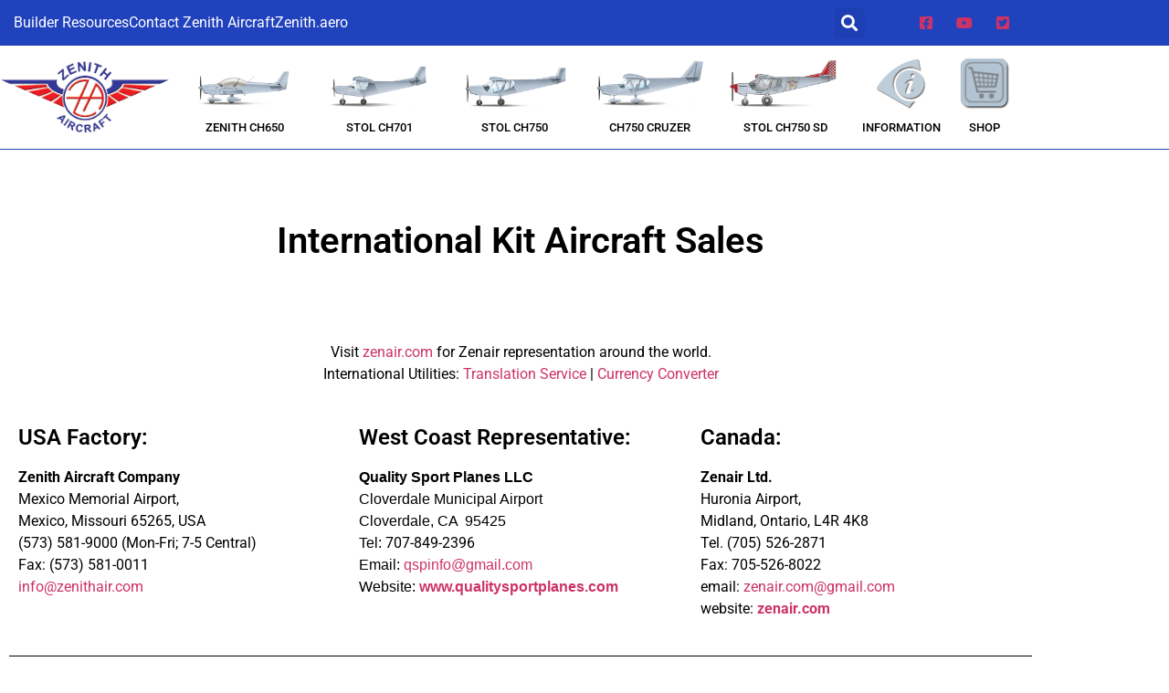

--- FILE ---
content_type: text/html; charset=UTF-8
request_url: https://zenithair.net/international-kit-aircraft-sales/
body_size: 27704
content:

<!doctype html>
<html lang="en" prefix="og: https://ogp.me/ns#">
<head>
	<meta charset="UTF-8">
		<meta name="viewport" content="width=device-width, initial-scale=1">
	<link rel="profile" href="https://gmpg.org/xfn/11">
	
<!-- Search Engine Optimization by Rank Math - https://rankmath.com/ -->
<title>International Kit Aircraft Sales - Zenith Aircraft Company</title>
<meta name="description" content="Take flight worldwide with International Kit Aircraft Sales. Explore our global selection of kit aircraft for your aviation dreams."/>
<meta name="robots" content="index, follow, max-snippet:-1, max-video-preview:-1, max-image-preview:large"/>
<link rel="canonical" href="https://zenithair.net/international-kit-aircraft-sales/" />
<meta property="og:locale" content="en_US" />
<meta property="og:type" content="article" />
<meta property="og:title" content="International Kit Aircraft Sales - Zenith Aircraft Company" />
<meta property="og:description" content="Take flight worldwide with International Kit Aircraft Sales. Explore our global selection of kit aircraft for your aviation dreams." />
<meta property="og:url" content="https://zenithair.net/international-kit-aircraft-sales/" />
<meta property="og:site_name" content="Zenith Aircraft Company" />
<meta property="og:updated_time" content="2023-10-31T19:28:12+00:00" />
<meta property="og:image" content="https://zenithair.net/wp-content/uploads/2022/12/zacmap.gif" />
<meta property="og:image:secure_url" content="https://zenithair.net/wp-content/uploads/2022/12/zacmap.gif" />
<meta property="og:image:width" content="488" />
<meta property="og:image:height" content="261" />
<meta property="og:image:alt" content="International Kit Aircraft Sales" />
<meta property="og:image:type" content="image/gif" />
<meta property="article:published_time" content="2022-12-07T11:05:49+00:00" />
<meta property="article:modified_time" content="2023-10-31T19:28:12+00:00" />
<meta name="twitter:card" content="summary_large_image" />
<meta name="twitter:title" content="International Kit Aircraft Sales - Zenith Aircraft Company" />
<meta name="twitter:description" content="Take flight worldwide with International Kit Aircraft Sales. Explore our global selection of kit aircraft for your aviation dreams." />
<meta name="twitter:image" content="https://zenithair.net/wp-content/uploads/2022/12/zacmap.gif" />
<meta name="twitter:label1" content="Time to read" />
<meta name="twitter:data1" content="1 minute" />
<script type="application/ld+json" class="rank-math-schema">{"@context":"https://schema.org","@graph":[{"@type":["Organization","Person"],"@id":"https://zenithair.net/#person","name":"sam","url":"https://zenithair.net","logo":{"@type":"ImageObject","@id":"https://zenithair.net/#logo","url":"https://zenithair.net/wp-content/uploads/2022/02/Zenith-Aircraft-logo.png","contentUrl":"https://zenithair.net/wp-content/uploads/2022/02/Zenith-Aircraft-logo.png","caption":"Zenith Aircraft Company","inLanguage":"en","width":"912","height":"385"},"image":{"@id":"https://zenithair.net/#logo"}},{"@type":"WebSite","@id":"https://zenithair.net/#website","url":"https://zenithair.net","name":"Zenith Aircraft Company","publisher":{"@id":"https://zenithair.net/#person"},"inLanguage":"en"},{"@type":"ImageObject","@id":"https://zenithair.net/wp-content/uploads/2022/12/zacmap.gif","url":"https://zenithair.net/wp-content/uploads/2022/12/zacmap.gif","width":"200","height":"200","inLanguage":"en"},{"@type":"WebPage","@id":"https://zenithair.net/international-kit-aircraft-sales/#webpage","url":"https://zenithair.net/international-kit-aircraft-sales/","name":"International Kit Aircraft Sales - Zenith Aircraft Company","datePublished":"2022-12-07T11:05:49+00:00","dateModified":"2023-10-31T19:28:12+00:00","isPartOf":{"@id":"https://zenithair.net/#website"},"primaryImageOfPage":{"@id":"https://zenithair.net/wp-content/uploads/2022/12/zacmap.gif"},"inLanguage":"en"},{"@type":"Person","@id":"https://zenithair.net/author/zenitha/","name":"Heintz","url":"https://zenithair.net/author/zenitha/","image":{"@type":"ImageObject","@id":"https://secure.gravatar.com/avatar/c69d5587cc27e19902f0cf412c7f2510634175e0fda90623ea4df8596b24521e?s=96&amp;d=mm&amp;r=g","url":"https://secure.gravatar.com/avatar/c69d5587cc27e19902f0cf412c7f2510634175e0fda90623ea4df8596b24521e?s=96&amp;d=mm&amp;r=g","caption":"Heintz","inLanguage":"en"},"sameAs":["https://zenithair.net"]},{"@type":"Article","headline":"International Kit Aircraft Sales - Zenith Aircraft Company","keywords":"International Kit Aircraft Sales,aircraft","datePublished":"2022-12-07T11:05:49+00:00","dateModified":"2023-10-31T19:28:12+00:00","author":{"@id":"https://zenithair.net/author/zenitha/","name":"Heintz"},"publisher":{"@id":"https://zenithair.net/#person"},"description":"Take flight worldwide with International Kit Aircraft Sales. Explore our global selection of kit aircraft for your aviation dreams.","name":"International Kit Aircraft Sales - Zenith Aircraft Company","@id":"https://zenithair.net/international-kit-aircraft-sales/#richSnippet","isPartOf":{"@id":"https://zenithair.net/international-kit-aircraft-sales/#webpage"},"image":{"@id":"https://zenithair.net/wp-content/uploads/2022/12/zacmap.gif"},"inLanguage":"en","mainEntityOfPage":{"@id":"https://zenithair.net/international-kit-aircraft-sales/#webpage"}}]}</script>
<!-- /Rank Math WordPress SEO plugin -->

<link rel='dns-prefetch' href='//maps.google.com' />

<link rel="alternate" type="application/rss+xml" title="Zenith Aircraft Company &raquo; Feed" href="https://zenithair.net/feed/" />
<link rel="alternate" type="application/rss+xml" title="Zenith Aircraft Company &raquo; Comments Feed" href="https://zenithair.net/comments/feed/" />
<style id='wp-img-auto-sizes-contain-inline-css' type='text/css'>
img:is([sizes=auto i],[sizes^="auto," i]){contain-intrinsic-size:3000px 1500px}
/*# sourceURL=wp-img-auto-sizes-contain-inline-css */
</style>
<style id='wp-emoji-styles-inline-css' type='text/css'>

	img.wp-smiley, img.emoji {
		display: inline !important;
		border: none !important;
		box-shadow: none !important;
		height: 1em !important;
		width: 1em !important;
		margin: 0 0.07em !important;
		vertical-align: -0.1em !important;
		background: none !important;
		padding: 0 !important;
	}
/*# sourceURL=wp-emoji-styles-inline-css */
</style>
<style id='classic-theme-styles-inline-css' type='text/css'>
/*! This file is auto-generated */
.wp-block-button__link{color:#fff;background-color:#32373c;border-radius:9999px;box-shadow:none;text-decoration:none;padding:calc(.667em + 2px) calc(1.333em + 2px);font-size:1.125em}.wp-block-file__button{background:#32373c;color:#fff;text-decoration:none}
/*# sourceURL=/wp-includes/css/classic-themes.min.css */
</style>
<style id='filebird-block-filebird-gallery-style-inline-css' type='text/css'>
ul.filebird-block-filebird-gallery{margin:auto!important;padding:0!important;width:100%}ul.filebird-block-filebird-gallery.layout-grid{display:grid;grid-gap:20px;align-items:stretch;grid-template-columns:repeat(var(--columns),1fr);justify-items:stretch}ul.filebird-block-filebird-gallery.layout-grid li img{border:1px solid #ccc;box-shadow:2px 2px 6px 0 rgba(0,0,0,.3);height:100%;max-width:100%;-o-object-fit:cover;object-fit:cover;width:100%}ul.filebird-block-filebird-gallery.layout-masonry{-moz-column-count:var(--columns);-moz-column-gap:var(--space);column-gap:var(--space);-moz-column-width:var(--min-width);columns:var(--min-width) var(--columns);display:block;overflow:auto}ul.filebird-block-filebird-gallery.layout-masonry li{margin-bottom:var(--space)}ul.filebird-block-filebird-gallery li{list-style:none}ul.filebird-block-filebird-gallery li figure{height:100%;margin:0;padding:0;position:relative;width:100%}ul.filebird-block-filebird-gallery li figure figcaption{background:linear-gradient(0deg,rgba(0,0,0,.7),rgba(0,0,0,.3) 70%,transparent);bottom:0;box-sizing:border-box;color:#fff;font-size:.8em;margin:0;max-height:100%;overflow:auto;padding:3em .77em .7em;position:absolute;text-align:center;width:100%;z-index:2}ul.filebird-block-filebird-gallery li figure figcaption a{color:inherit}

/*# sourceURL=https://zenithair.net/wp-content/plugins/filebird/blocks/filebird-gallery/build/style-index.css */
</style>
<style id='global-styles-inline-css' type='text/css'>
:root{--wp--preset--aspect-ratio--square: 1;--wp--preset--aspect-ratio--4-3: 4/3;--wp--preset--aspect-ratio--3-4: 3/4;--wp--preset--aspect-ratio--3-2: 3/2;--wp--preset--aspect-ratio--2-3: 2/3;--wp--preset--aspect-ratio--16-9: 16/9;--wp--preset--aspect-ratio--9-16: 9/16;--wp--preset--color--black: #000000;--wp--preset--color--cyan-bluish-gray: #abb8c3;--wp--preset--color--white: #ffffff;--wp--preset--color--pale-pink: #f78da7;--wp--preset--color--vivid-red: #cf2e2e;--wp--preset--color--luminous-vivid-orange: #ff6900;--wp--preset--color--luminous-vivid-amber: #fcb900;--wp--preset--color--light-green-cyan: #7bdcb5;--wp--preset--color--vivid-green-cyan: #00d084;--wp--preset--color--pale-cyan-blue: #8ed1fc;--wp--preset--color--vivid-cyan-blue: #0693e3;--wp--preset--color--vivid-purple: #9b51e0;--wp--preset--gradient--vivid-cyan-blue-to-vivid-purple: linear-gradient(135deg,rgb(6,147,227) 0%,rgb(155,81,224) 100%);--wp--preset--gradient--light-green-cyan-to-vivid-green-cyan: linear-gradient(135deg,rgb(122,220,180) 0%,rgb(0,208,130) 100%);--wp--preset--gradient--luminous-vivid-amber-to-luminous-vivid-orange: linear-gradient(135deg,rgb(252,185,0) 0%,rgb(255,105,0) 100%);--wp--preset--gradient--luminous-vivid-orange-to-vivid-red: linear-gradient(135deg,rgb(255,105,0) 0%,rgb(207,46,46) 100%);--wp--preset--gradient--very-light-gray-to-cyan-bluish-gray: linear-gradient(135deg,rgb(238,238,238) 0%,rgb(169,184,195) 100%);--wp--preset--gradient--cool-to-warm-spectrum: linear-gradient(135deg,rgb(74,234,220) 0%,rgb(151,120,209) 20%,rgb(207,42,186) 40%,rgb(238,44,130) 60%,rgb(251,105,98) 80%,rgb(254,248,76) 100%);--wp--preset--gradient--blush-light-purple: linear-gradient(135deg,rgb(255,206,236) 0%,rgb(152,150,240) 100%);--wp--preset--gradient--blush-bordeaux: linear-gradient(135deg,rgb(254,205,165) 0%,rgb(254,45,45) 50%,rgb(107,0,62) 100%);--wp--preset--gradient--luminous-dusk: linear-gradient(135deg,rgb(255,203,112) 0%,rgb(199,81,192) 50%,rgb(65,88,208) 100%);--wp--preset--gradient--pale-ocean: linear-gradient(135deg,rgb(255,245,203) 0%,rgb(182,227,212) 50%,rgb(51,167,181) 100%);--wp--preset--gradient--electric-grass: linear-gradient(135deg,rgb(202,248,128) 0%,rgb(113,206,126) 100%);--wp--preset--gradient--midnight: linear-gradient(135deg,rgb(2,3,129) 0%,rgb(40,116,252) 100%);--wp--preset--font-size--small: 13px;--wp--preset--font-size--medium: 20px;--wp--preset--font-size--large: 36px;--wp--preset--font-size--x-large: 42px;--wp--preset--spacing--20: 0.44rem;--wp--preset--spacing--30: 0.67rem;--wp--preset--spacing--40: 1rem;--wp--preset--spacing--50: 1.5rem;--wp--preset--spacing--60: 2.25rem;--wp--preset--spacing--70: 3.38rem;--wp--preset--spacing--80: 5.06rem;--wp--preset--shadow--natural: 6px 6px 9px rgba(0, 0, 0, 0.2);--wp--preset--shadow--deep: 12px 12px 50px rgba(0, 0, 0, 0.4);--wp--preset--shadow--sharp: 6px 6px 0px rgba(0, 0, 0, 0.2);--wp--preset--shadow--outlined: 6px 6px 0px -3px rgb(255, 255, 255), 6px 6px rgb(0, 0, 0);--wp--preset--shadow--crisp: 6px 6px 0px rgb(0, 0, 0);}:where(.is-layout-flex){gap: 0.5em;}:where(.is-layout-grid){gap: 0.5em;}body .is-layout-flex{display: flex;}.is-layout-flex{flex-wrap: wrap;align-items: center;}.is-layout-flex > :is(*, div){margin: 0;}body .is-layout-grid{display: grid;}.is-layout-grid > :is(*, div){margin: 0;}:where(.wp-block-columns.is-layout-flex){gap: 2em;}:where(.wp-block-columns.is-layout-grid){gap: 2em;}:where(.wp-block-post-template.is-layout-flex){gap: 1.25em;}:where(.wp-block-post-template.is-layout-grid){gap: 1.25em;}.has-black-color{color: var(--wp--preset--color--black) !important;}.has-cyan-bluish-gray-color{color: var(--wp--preset--color--cyan-bluish-gray) !important;}.has-white-color{color: var(--wp--preset--color--white) !important;}.has-pale-pink-color{color: var(--wp--preset--color--pale-pink) !important;}.has-vivid-red-color{color: var(--wp--preset--color--vivid-red) !important;}.has-luminous-vivid-orange-color{color: var(--wp--preset--color--luminous-vivid-orange) !important;}.has-luminous-vivid-amber-color{color: var(--wp--preset--color--luminous-vivid-amber) !important;}.has-light-green-cyan-color{color: var(--wp--preset--color--light-green-cyan) !important;}.has-vivid-green-cyan-color{color: var(--wp--preset--color--vivid-green-cyan) !important;}.has-pale-cyan-blue-color{color: var(--wp--preset--color--pale-cyan-blue) !important;}.has-vivid-cyan-blue-color{color: var(--wp--preset--color--vivid-cyan-blue) !important;}.has-vivid-purple-color{color: var(--wp--preset--color--vivid-purple) !important;}.has-black-background-color{background-color: var(--wp--preset--color--black) !important;}.has-cyan-bluish-gray-background-color{background-color: var(--wp--preset--color--cyan-bluish-gray) !important;}.has-white-background-color{background-color: var(--wp--preset--color--white) !important;}.has-pale-pink-background-color{background-color: var(--wp--preset--color--pale-pink) !important;}.has-vivid-red-background-color{background-color: var(--wp--preset--color--vivid-red) !important;}.has-luminous-vivid-orange-background-color{background-color: var(--wp--preset--color--luminous-vivid-orange) !important;}.has-luminous-vivid-amber-background-color{background-color: var(--wp--preset--color--luminous-vivid-amber) !important;}.has-light-green-cyan-background-color{background-color: var(--wp--preset--color--light-green-cyan) !important;}.has-vivid-green-cyan-background-color{background-color: var(--wp--preset--color--vivid-green-cyan) !important;}.has-pale-cyan-blue-background-color{background-color: var(--wp--preset--color--pale-cyan-blue) !important;}.has-vivid-cyan-blue-background-color{background-color: var(--wp--preset--color--vivid-cyan-blue) !important;}.has-vivid-purple-background-color{background-color: var(--wp--preset--color--vivid-purple) !important;}.has-black-border-color{border-color: var(--wp--preset--color--black) !important;}.has-cyan-bluish-gray-border-color{border-color: var(--wp--preset--color--cyan-bluish-gray) !important;}.has-white-border-color{border-color: var(--wp--preset--color--white) !important;}.has-pale-pink-border-color{border-color: var(--wp--preset--color--pale-pink) !important;}.has-vivid-red-border-color{border-color: var(--wp--preset--color--vivid-red) !important;}.has-luminous-vivid-orange-border-color{border-color: var(--wp--preset--color--luminous-vivid-orange) !important;}.has-luminous-vivid-amber-border-color{border-color: var(--wp--preset--color--luminous-vivid-amber) !important;}.has-light-green-cyan-border-color{border-color: var(--wp--preset--color--light-green-cyan) !important;}.has-vivid-green-cyan-border-color{border-color: var(--wp--preset--color--vivid-green-cyan) !important;}.has-pale-cyan-blue-border-color{border-color: var(--wp--preset--color--pale-cyan-blue) !important;}.has-vivid-cyan-blue-border-color{border-color: var(--wp--preset--color--vivid-cyan-blue) !important;}.has-vivid-purple-border-color{border-color: var(--wp--preset--color--vivid-purple) !important;}.has-vivid-cyan-blue-to-vivid-purple-gradient-background{background: var(--wp--preset--gradient--vivid-cyan-blue-to-vivid-purple) !important;}.has-light-green-cyan-to-vivid-green-cyan-gradient-background{background: var(--wp--preset--gradient--light-green-cyan-to-vivid-green-cyan) !important;}.has-luminous-vivid-amber-to-luminous-vivid-orange-gradient-background{background: var(--wp--preset--gradient--luminous-vivid-amber-to-luminous-vivid-orange) !important;}.has-luminous-vivid-orange-to-vivid-red-gradient-background{background: var(--wp--preset--gradient--luminous-vivid-orange-to-vivid-red) !important;}.has-very-light-gray-to-cyan-bluish-gray-gradient-background{background: var(--wp--preset--gradient--very-light-gray-to-cyan-bluish-gray) !important;}.has-cool-to-warm-spectrum-gradient-background{background: var(--wp--preset--gradient--cool-to-warm-spectrum) !important;}.has-blush-light-purple-gradient-background{background: var(--wp--preset--gradient--blush-light-purple) !important;}.has-blush-bordeaux-gradient-background{background: var(--wp--preset--gradient--blush-bordeaux) !important;}.has-luminous-dusk-gradient-background{background: var(--wp--preset--gradient--luminous-dusk) !important;}.has-pale-ocean-gradient-background{background: var(--wp--preset--gradient--pale-ocean) !important;}.has-electric-grass-gradient-background{background: var(--wp--preset--gradient--electric-grass) !important;}.has-midnight-gradient-background{background: var(--wp--preset--gradient--midnight) !important;}.has-small-font-size{font-size: var(--wp--preset--font-size--small) !important;}.has-medium-font-size{font-size: var(--wp--preset--font-size--medium) !important;}.has-large-font-size{font-size: var(--wp--preset--font-size--large) !important;}.has-x-large-font-size{font-size: var(--wp--preset--font-size--x-large) !important;}
:where(.wp-block-post-template.is-layout-flex){gap: 1.25em;}:where(.wp-block-post-template.is-layout-grid){gap: 1.25em;}
:where(.wp-block-term-template.is-layout-flex){gap: 1.25em;}:where(.wp-block-term-template.is-layout-grid){gap: 1.25em;}
:where(.wp-block-columns.is-layout-flex){gap: 2em;}:where(.wp-block-columns.is-layout-grid){gap: 2em;}
:root :where(.wp-block-pullquote){font-size: 1.5em;line-height: 1.6;}
/*# sourceURL=global-styles-inline-css */
</style>
<link data-minify="1" rel='stylesheet' id='ctct_form_styles-css' href='https://zenithair.net/wp-content/cache/min/1/wp-content/plugins/constant-contact-forms/assets/css/style.css?ver=1768496267' type='text/css' media='all' />
<link data-minify="1" rel='stylesheet' id='css/e2pdf.frontend.global-css' href='https://zenithair.net/wp-content/cache/min/1/wp-content/plugins/e2pdf/css/e2pdf.frontend.global.css?ver=1768496267' type='text/css' media='all' />
<link data-minify="1" rel='stylesheet' id='menu-image-css' href='https://zenithair.net/wp-content/cache/min/1/wp-content/plugins/menu-image/includes/css/menu-image.css?ver=1768496267' type='text/css' media='all' />
<link data-minify="1" rel='stylesheet' id='dashicons-css' href='https://zenithair.net/wp-content/cache/min/1/wp-includes/css/dashicons.min.css?ver=1768496267' type='text/css' media='all' />
<link data-minify="1" rel='stylesheet' id='parent-style-css' href='https://zenithair.net/wp-content/cache/min/1/wp-content/themes/zenair/style.css?ver=1768496267' type='text/css' media='all' />
<link data-minify="1" rel='stylesheet' id='child-style-css' href='https://zenithair.net/wp-content/cache/min/1/wp-content/themes/zenair-child-theme/style.css?ver=1768496267' type='text/css' media='all' />
<link rel='stylesheet' id='hello-elementor-css' href='https://zenithair.net/wp-content/themes/zenair/style.min.css?ver=2.5.0' type='text/css' media='all' />
<link rel='stylesheet' id='hello-elementor-theme-style-css' href='https://zenithair.net/wp-content/themes/zenair/theme.min.css?ver=2.5.0' type='text/css' media='all' />
<link rel='stylesheet' id='elementor-frontend-css' href='https://zenithair.net/wp-content/plugins/elementor/assets/css/frontend.min.css?ver=3.34.1' type='text/css' media='all' />
<link data-minify="1" rel='stylesheet' id='elementor-post-7-css' href='https://zenithair.net/wp-content/cache/min/1/wp-content/uploads/elementor/css/post-7.css?ver=1768496267' type='text/css' media='all' />
<link rel='stylesheet' id='widget-icon-list-css' href='https://zenithair.net/wp-content/plugins/elementor/assets/css/widget-icon-list.min.css?ver=3.34.1' type='text/css' media='all' />
<link rel='stylesheet' id='widget-search-form-css' href='https://zenithair.net/wp-content/plugins/elementor-pro/assets/css/widget-search-form.min.css?ver=3.34.0' type='text/css' media='all' />
<link rel='stylesheet' id='elementor-icons-shared-0-css' href='https://zenithair.net/wp-content/plugins/elementor/assets/lib/font-awesome/css/fontawesome.min.css?ver=5.15.3' type='text/css' media='all' />
<link data-minify="1" rel='stylesheet' id='elementor-icons-fa-solid-css' href='https://zenithair.net/wp-content/cache/min/1/wp-content/plugins/elementor/assets/lib/font-awesome/css/solid.min.css?ver=1768496267' type='text/css' media='all' />
<link rel='stylesheet' id='widget-image-css' href='https://zenithair.net/wp-content/plugins/elementor/assets/css/widget-image.min.css?ver=3.34.1' type='text/css' media='all' />
<link rel='stylesheet' id='widget-nav-menu-css' href='https://zenithair.net/wp-content/plugins/elementor-pro/assets/css/widget-nav-menu.min.css?ver=3.34.0' type='text/css' media='all' />
<link rel='stylesheet' id='widget-divider-css' href='https://zenithair.net/wp-content/plugins/elementor/assets/css/widget-divider.min.css?ver=3.34.1' type='text/css' media='all' />
<link rel='stylesheet' id='widget-heading-css' href='https://zenithair.net/wp-content/plugins/elementor/assets/css/widget-heading.min.css?ver=3.34.1' type='text/css' media='all' />
<link rel='stylesheet' id='widget-social-icons-css' href='https://zenithair.net/wp-content/plugins/elementor/assets/css/widget-social-icons.min.css?ver=3.34.1' type='text/css' media='all' />
<link rel='stylesheet' id='e-apple-webkit-css' href='https://zenithair.net/wp-content/plugins/elementor/assets/css/conditionals/apple-webkit.min.css?ver=3.34.1' type='text/css' media='all' />
<link rel='stylesheet' id='e-animation-fadeInRight-css' href='https://zenithair.net/wp-content/plugins/elementor/assets/lib/animations/styles/fadeInRight.min.css?ver=3.34.1' type='text/css' media='all' />
<link rel='stylesheet' id='e-popup-css' href='https://zenithair.net/wp-content/plugins/elementor-pro/assets/css/conditionals/popup.min.css?ver=3.34.0' type='text/css' media='all' />
<link data-minify="1" rel='stylesheet' id='elementor-icons-css' href='https://zenithair.net/wp-content/cache/min/1/wp-content/plugins/elementor/assets/lib/eicons/css/elementor-icons.min.css?ver=1768496267' type='text/css' media='all' />
<link rel='stylesheet' id='widget-spacer-css' href='https://zenithair.net/wp-content/plugins/elementor/assets/css/widget-spacer.min.css?ver=3.34.1' type='text/css' media='all' />
<link data-minify="1" rel='stylesheet' id='elementor-post-5242-css' href='https://zenithair.net/wp-content/cache/min/1/wp-content/uploads/elementor/css/post-5242.css?ver=1768497113' type='text/css' media='all' />
<link data-minify="1" rel='stylesheet' id='elementor-post-9-css' href='https://zenithair.net/wp-content/cache/min/1/wp-content/uploads/elementor/css/post-9.css?ver=1768496267' type='text/css' media='all' />
<link data-minify="1" rel='stylesheet' id='elementor-post-152-css' href='https://zenithair.net/wp-content/cache/min/1/wp-content/uploads/elementor/css/post-152.css?ver=1768496267' type='text/css' media='all' />
<link data-minify="1" rel='stylesheet' id='elementor-post-9266-css' href='https://zenithair.net/wp-content/cache/min/1/wp-content/uploads/elementor/css/post-9266.css?ver=1768496267' type='text/css' media='all' />
<link data-minify="1" rel='stylesheet' id='tablepress-default-css' href='https://zenithair.net/wp-content/cache/min/1/wp-content/plugins/tablepress/css/build/default.css?ver=1768496267' type='text/css' media='all' />
<link data-minify="1" rel='stylesheet' id='ekit-widget-styles-css' href='https://zenithair.net/wp-content/cache/min/1/wp-content/plugins/elementskit-lite/widgets/init/assets/css/widget-styles.css?ver=1768496268' type='text/css' media='all' />
<link data-minify="1" rel='stylesheet' id='ekit-responsive-css' href='https://zenithair.net/wp-content/cache/min/1/wp-content/plugins/elementskit-lite/widgets/init/assets/css/responsive.css?ver=1768496268' type='text/css' media='all' />
<link data-minify="1" rel='stylesheet' id='elementor-gf-local-roboto-css' href='https://zenithair.net/wp-content/cache/min/1/wp-content/uploads/elementor/google-fonts/css/roboto.css?ver=1768496268' type='text/css' media='all' />
<link data-minify="1" rel='stylesheet' id='elementor-gf-local-robotoslab-css' href='https://zenithair.net/wp-content/cache/min/1/wp-content/uploads/elementor/google-fonts/css/robotoslab.css?ver=1768496268' type='text/css' media='all' />
<link data-minify="1" rel='stylesheet' id='elementor-gf-local-lato-css' href='https://zenithair.net/wp-content/cache/min/1/wp-content/uploads/elementor/google-fonts/css/lato.css?ver=1768496268' type='text/css' media='all' />
<link data-minify="1" rel='stylesheet' id='elementor-icons-fa-brands-css' href='https://zenithair.net/wp-content/cache/min/1/wp-content/plugins/elementor/assets/lib/font-awesome/css/brands.min.css?ver=1768496268' type='text/css' media='all' />
<link data-minify="1" rel='stylesheet' id='elementor-icons-ekiticons-css' href='https://zenithair.net/wp-content/cache/min/1/wp-content/plugins/elementskit-lite/modules/elementskit-icon-pack/assets/css/ekiticons.css?ver=1768496268' type='text/css' media='all' />
<script type="text/javascript" src="https://zenithair.net/wp-includes/js/jquery/jquery.min.js?ver=3.7.1" id="jquery-core-js"></script>
<script type="text/javascript" src="https://zenithair.net/wp-includes/js/jquery/jquery-migrate.min.js?ver=3.4.1" id="jquery-migrate-js"></script>
<script data-minify="1" type="text/javascript" src="https://zenithair.net/wp-content/cache/min/1/wp-content/plugins/e2pdf/js/e2pdf.frontend.js?ver=1767234525" id="js/e2pdf.frontend-js" defer></script>
<script type="text/javascript" src="https://maps.google.com/maps/api/js?v=3.exp&amp;ver=6.9" id="google-maps-js" defer></script>
<link rel="https://api.w.org/" href="https://zenithair.net/wp-json/" /><link rel="alternate" title="JSON" type="application/json" href="https://zenithair.net/wp-json/wp/v2/pages/5242" /><link rel="EditURI" type="application/rsd+xml" title="RSD" href="https://zenithair.net/xmlrpc.php?rsd" />
<meta name="generator" content="WordPress 6.9" />
<link rel='shortlink' href='https://zenithair.net/?p=5242' />
<meta name="generator" content="Elementor 3.34.1; features: additional_custom_breakpoints; settings: css_print_method-external, google_font-enabled, font_display-auto">
<style>
.flexslider ul.flexslider li{
	width: 100% !important;
}
</style>
			<style>
				.e-con.e-parent:nth-of-type(n+4):not(.e-lazyloaded):not(.e-no-lazyload),
				.e-con.e-parent:nth-of-type(n+4):not(.e-lazyloaded):not(.e-no-lazyload) * {
					background-image: none !important;
				}
				@media screen and (max-height: 1024px) {
					.e-con.e-parent:nth-of-type(n+3):not(.e-lazyloaded):not(.e-no-lazyload),
					.e-con.e-parent:nth-of-type(n+3):not(.e-lazyloaded):not(.e-no-lazyload) * {
						background-image: none !important;
					}
				}
				@media screen and (max-height: 640px) {
					.e-con.e-parent:nth-of-type(n+2):not(.e-lazyloaded):not(.e-no-lazyload),
					.e-con.e-parent:nth-of-type(n+2):not(.e-lazyloaded):not(.e-no-lazyload) * {
						background-image: none !important;
					}
				}
			</style>
			<meta name="generator" content="Powered by Slider Revolution 6.5.14 - responsive, Mobile-Friendly Slider Plugin for WordPress with comfortable drag and drop interface." />
<link rel="icon" href="https://zenithair.net/wp-content/uploads/2022/10/zac-logo-150-36x36.png" sizes="32x32" />
<link rel="icon" href="https://zenithair.net/wp-content/uploads/2022/10/zac-logo-150.png" sizes="192x192" />
<link rel="apple-touch-icon" href="https://zenithair.net/wp-content/uploads/2022/10/zac-logo-150.png" />
<meta name="msapplication-TileImage" content="https://zenithair.net/wp-content/uploads/2022/10/zac-logo-150.png" />
<script>function setREVStartSize(e){
			//window.requestAnimationFrame(function() {
				window.RSIW = window.RSIW===undefined ? window.innerWidth : window.RSIW;
				window.RSIH = window.RSIH===undefined ? window.innerHeight : window.RSIH;
				try {
					var pw = document.getElementById(e.c).parentNode.offsetWidth,
						newh;
					pw = pw===0 || isNaN(pw) ? window.RSIW : pw;
					e.tabw = e.tabw===undefined ? 0 : parseInt(e.tabw);
					e.thumbw = e.thumbw===undefined ? 0 : parseInt(e.thumbw);
					e.tabh = e.tabh===undefined ? 0 : parseInt(e.tabh);
					e.thumbh = e.thumbh===undefined ? 0 : parseInt(e.thumbh);
					e.tabhide = e.tabhide===undefined ? 0 : parseInt(e.tabhide);
					e.thumbhide = e.thumbhide===undefined ? 0 : parseInt(e.thumbhide);
					e.mh = e.mh===undefined || e.mh=="" || e.mh==="auto" ? 0 : parseInt(e.mh,0);
					if(e.layout==="fullscreen" || e.l==="fullscreen")
						newh = Math.max(e.mh,window.RSIH);
					else{
						e.gw = Array.isArray(e.gw) ? e.gw : [e.gw];
						for (var i in e.rl) if (e.gw[i]===undefined || e.gw[i]===0) e.gw[i] = e.gw[i-1];
						e.gh = e.el===undefined || e.el==="" || (Array.isArray(e.el) && e.el.length==0)? e.gh : e.el;
						e.gh = Array.isArray(e.gh) ? e.gh : [e.gh];
						for (var i in e.rl) if (e.gh[i]===undefined || e.gh[i]===0) e.gh[i] = e.gh[i-1];
											
						var nl = new Array(e.rl.length),
							ix = 0,
							sl;
						e.tabw = e.tabhide>=pw ? 0 : e.tabw;
						e.thumbw = e.thumbhide>=pw ? 0 : e.thumbw;
						e.tabh = e.tabhide>=pw ? 0 : e.tabh;
						e.thumbh = e.thumbhide>=pw ? 0 : e.thumbh;
						for (var i in e.rl) nl[i] = e.rl[i]<window.RSIW ? 0 : e.rl[i];
						sl = nl[0];
						for (var i in nl) if (sl>nl[i] && nl[i]>0) { sl = nl[i]; ix=i;}
						var m = pw>(e.gw[ix]+e.tabw+e.thumbw) ? 1 : (pw-(e.tabw+e.thumbw)) / (e.gw[ix]);
						newh =  (e.gh[ix] * m) + (e.tabh + e.thumbh);
					}
					var el = document.getElementById(e.c);
					if (el!==null && el) el.style.height = newh+"px";
					el = document.getElementById(e.c+"_wrapper");
					if (el!==null && el) {
						el.style.height = newh+"px";
						el.style.display = "block";
					}
				} catch(e){
					console.log("Failure at Presize of Slider:" + e)
				}
			//});
		  };</script>
		<style type="text/css" id="wp-custom-css">
			.post-5599 .page-content{
	margin-top:70px;
}
.easy-table th, .easy-table td{
    padding:8px;
}
form.forminator-custom-form{
	display: block !important;
}		</style>
		<noscript><style id="rocket-lazyload-nojs-css">.rll-youtube-player, [data-lazy-src]{display:none !important;}</style></noscript>	<meta name="google-site-verification" content="oSMkCuwpHxMcGlAt9ylBQXGg_V197t1cajXSpPQB3mk" />
<!-- Google tag (gtag.js) -->
<script async src="https://www.googletagmanager.com/gtag/js?id=G-NT7CZKQFT8"></script>
<script>
  window.dataLayer = window.dataLayer || [];
  function gtag(){dataLayer.push(arguments);}
  gtag('js', new Date());

  gtag('config', 'G-NT7CZKQFT8');
</script>
	</head>
<body class="wp-singular page-template-default page page-id-5242 wp-custom-logo wp-theme-zenair wp-child-theme-zenair-child-theme ctct-zenair metaslider-plugin elementor-default elementor-kit-7 elementor-page elementor-page-5242">

		<header data-elementor-type="header" data-elementor-id="9" class="elementor elementor-9 elementor-location-header" data-elementor-post-type="elementor_library">
					<section class="elementor-section elementor-top-section elementor-element elementor-element-7bbdedf8 elementor-section-full_width elementor-section-height-min-height elementor-section-height-default elementor-section-items-middle" data-id="7bbdedf8" data-element_type="section">
						<div class="elementor-container elementor-column-gap-no">
					<div class="elementor-column elementor-col-100 elementor-top-column elementor-element elementor-element-7c120f22" data-id="7c120f22" data-element_type="column">
			<div class="elementor-widget-wrap elementor-element-populated">
						<section class="elementor-section elementor-inner-section elementor-element elementor-element-20745087 elementor-section-content-middle elementor-section-height-min-height elementor-section-boxed elementor-section-height-default" data-id="20745087" data-element_type="section" data-settings="{&quot;background_background&quot;:&quot;classic&quot;}">
						<div class="elementor-container elementor-column-gap-no">
					<div class="elementor-column elementor-col-33 elementor-inner-column elementor-element elementor-element-4ddd13db" data-id="4ddd13db" data-element_type="column">
			<div class="elementor-widget-wrap elementor-element-populated">
						<div class="elementor-element elementor-element-2a08546 elementor-icon-list--layout-inline elementor-align-start elementor-list-item-link-full_width elementor-widget elementor-widget-icon-list" data-id="2a08546" data-element_type="widget" data-widget_type="icon-list.default">
				<div class="elementor-widget-container">
							<ul class="elementor-icon-list-items elementor-inline-items">
							<li class="elementor-icon-list-item elementor-inline-item">
											<a href="/builder-resources/" target="_blank">

											<span class="elementor-icon-list-text">Builder Resources</span>
											</a>
									</li>
								<li class="elementor-icon-list-item elementor-inline-item">
											<a href="/contact-us/">

											<span class="elementor-icon-list-text">Contact Zenith Aircraft</span>
											</a>
									</li>
								<li class="elementor-icon-list-item elementor-inline-item">
											<a href="https://zenair.ning.com/">

											<span class="elementor-icon-list-text">Zenith.aero</span>
											</a>
									</li>
						</ul>
						</div>
				</div>
					</div>
		</div>
				<div class="elementor-column elementor-col-33 elementor-inner-column elementor-element elementor-element-3543af elementor-hidden-tablet elementor-hidden-mobile" data-id="3543af" data-element_type="column">
			<div class="elementor-widget-wrap elementor-element-populated">
						<div class="elementor-element elementor-element-3cce1a8 elementor-search-form--skin-full_screen elementor-widget elementor-widget-search-form" data-id="3cce1a8" data-element_type="widget" data-settings="{&quot;skin&quot;:&quot;full_screen&quot;}" data-widget_type="search-form.default">
				<div class="elementor-widget-container">
							<search role="search">
			<form class="elementor-search-form" action="https://zenithair.net" method="get">
												<div class="elementor-search-form__toggle" role="button" tabindex="0" aria-label="Search">
					<i aria-hidden="true" class="fas fa-search"></i>				</div>
								<div class="elementor-search-form__container">
					<label class="elementor-screen-only" for="elementor-search-form-3cce1a8">Search</label>

					
					<input id="elementor-search-form-3cce1a8" placeholder="Search..." class="elementor-search-form__input" type="search" name="s" value="">
					
					
										<div class="dialog-lightbox-close-button dialog-close-button" role="button" tabindex="0" aria-label="Close this search box.">
						<i aria-hidden="true" class="eicon-close"></i>					</div>
									</div>
			</form>
		</search>
						</div>
				</div>
					</div>
		</div>
				<div class="elementor-column elementor-col-33 elementor-inner-column elementor-element elementor-element-8f1e784" data-id="8f1e784" data-element_type="column">
			<div class="elementor-widget-wrap elementor-element-populated">
						<div class="elementor-element elementor-element-6374f975 elementor-widget elementor-widget-elementskit-social-media" data-id="6374f975" data-element_type="widget" data-widget_type="elementskit-social-media.default">
				<div class="elementor-widget-container">
					<div class="ekit-wid-con" >			 <ul class="ekit_social_media">
														<li class="elementor-repeater-item-5eb0945">
					    <a
						href="https://www.facebook.com/zenithair" target="_blank" aria-label="Facebook" class="square" >
							
							<i aria-hidden="true" class="fab fa-facebook-square"></i>
                                                                                                            </a>
                    </li>
                    														<li class="elementor-repeater-item-e2aa959">
					    <a
						href="https://www.youtube.com/user/zenithairco" aria-label="Youtube" class="youtube" >
							
							<i aria-hidden="true" class="fab fa-youtube"></i>
                                                                                                            </a>
                    </li>
                    														<li class="elementor-repeater-item-edf1faa">
					    <a
						href="https://twitter.com/zenithaircraft?lang=en" aria-label="Twitter" class="square" >
							
							<i aria-hidden="true" class="fab fa-twitter-square"></i>
                                                                                                            </a>
                    </li>
                    							</ul>
		</div>				</div>
				</div>
					</div>
		</div>
					</div>
		</section>
				<section class="elementor-section elementor-inner-section elementor-element elementor-element-3771e622 elementor-section-content-middle elementor-section-boxed elementor-section-height-default elementor-section-height-default" data-id="3771e622" data-element_type="section" data-settings="{&quot;background_background&quot;:&quot;classic&quot;}">
						<div class="elementor-container elementor-column-gap-no">
					<div class="elementor-column elementor-col-50 elementor-inner-column elementor-element elementor-element-14fe75b4" data-id="14fe75b4" data-element_type="column">
			<div class="elementor-widget-wrap elementor-element-populated">
						<div class="elementor-element elementor-element-5d94b50a elementor-widget elementor-widget-theme-site-logo elementor-widget-image" data-id="5d94b50a" data-element_type="widget" data-widget_type="theme-site-logo.default">
				<div class="elementor-widget-container">
											<a href="https://zenithair.net">
			<img fetchpriority="high" width="912" height="385" src="data:image/svg+xml,%3Csvg%20xmlns='http://www.w3.org/2000/svg'%20viewBox='0%200%20912%20385'%3E%3C/svg%3E" class="attachment-full size-full wp-image-62" alt="" data-lazy-srcset="https://zenithair.net/wp-content/uploads/2022/02/Zenith-Aircraft-logo.png 912w, https://zenithair.net/wp-content/uploads/2022/02/Zenith-Aircraft-logo-600x253.png 600w, https://zenithair.net/wp-content/uploads/2022/02/Zenith-Aircraft-logo-300x127.png 300w, https://zenithair.net/wp-content/uploads/2022/02/Zenith-Aircraft-logo-768x324.png 768w, https://zenithair.net/wp-content/uploads/2022/02/Zenith-Aircraft-logo-24x10.png 24w, https://zenithair.net/wp-content/uploads/2022/02/Zenith-Aircraft-logo-36x15.png 36w, https://zenithair.net/wp-content/uploads/2022/02/Zenith-Aircraft-logo-48x20.png 48w" data-lazy-sizes="(max-width: 912px) 100vw, 912px" data-lazy-src="https://zenithair.net/wp-content/uploads/2022/02/Zenith-Aircraft-logo.png" /><noscript><img fetchpriority="high" width="912" height="385" src="https://zenithair.net/wp-content/uploads/2022/02/Zenith-Aircraft-logo.png" class="attachment-full size-full wp-image-62" alt="" srcset="https://zenithair.net/wp-content/uploads/2022/02/Zenith-Aircraft-logo.png 912w, https://zenithair.net/wp-content/uploads/2022/02/Zenith-Aircraft-logo-600x253.png 600w, https://zenithair.net/wp-content/uploads/2022/02/Zenith-Aircraft-logo-300x127.png 300w, https://zenithair.net/wp-content/uploads/2022/02/Zenith-Aircraft-logo-768x324.png 768w, https://zenithair.net/wp-content/uploads/2022/02/Zenith-Aircraft-logo-24x10.png 24w, https://zenithair.net/wp-content/uploads/2022/02/Zenith-Aircraft-logo-36x15.png 36w, https://zenithair.net/wp-content/uploads/2022/02/Zenith-Aircraft-logo-48x20.png 48w" sizes="(max-width: 912px) 100vw, 912px" /></noscript>				</a>
											</div>
				</div>
					</div>
		</div>
				<div class="elementor-column elementor-col-50 elementor-inner-column elementor-element elementor-element-508c6e5a" data-id="508c6e5a" data-element_type="column">
			<div class="elementor-widget-wrap elementor-element-populated">
						<div class="elementor-element elementor-element-5e64d060 elementor-widget__width-auto elementor-hidden-desktop elementor-widget elementor-widget-ekit-nav-menu" data-id="5e64d060" data-element_type="widget" data-widget_type="ekit-nav-menu.default">
				<div class="elementor-widget-container">
							<nav class="ekit-wid-con ekit_menu_responsive_tablet" 
			data-hamburger-icon="icon icon-menu-button-of-three-horizontal-lines" 
			data-hamburger-icon-type="icon" 
			data-responsive-breakpoint="1024">
			            <button class="elementskit-menu-hamburger elementskit-menu-toggler"  type="button" aria-label="hamburger-icon">
                <i aria-hidden="true" class="ekit-menu-icon icon icon-menu-button-of-three-horizontal-lines"></i>            </button>
            <div id="ekit-megamenu-mobile-main-menu" class="elementskit-menu-container elementskit-menu-offcanvas-elements elementskit-navbar-nav-default ekit-nav-menu-one-page- ekit-nav-dropdown-hover"><ul id="menu-mobile-main-menu" class="elementskit-navbar-nav elementskit-menu-po-justified submenu-click-on-icon"><li id="menu-item-8162" class="menu-item menu-item-type-custom menu-item-object-custom menu-item-has-children menu-item-8162 nav-item elementskit-dropdown-has relative_position elementskit-dropdown-menu-default_width elementskit-mobile-builder-content" data-vertical-menu=750px><a href="#" class="ekit-menu-nav-link ekit-menu-dropdown-toggle">Zenith CH650<i aria-hidden="true" class="icon icon-arrow-point-to-down elementskit-submenu-indicator"></i></a>
<ul class="elementskit-dropdown elementskit-submenu-panel">
	<li id="menu-item-8163" class="menu-item menu-item-type-post_type menu-item-object-page menu-item-8163 nav-item elementskit-mobile-builder-content" data-vertical-menu=750px><a href="https://zenithair.net/introduction-ch650/" class=" dropdown-item">Introduction CH650</a>	<li id="menu-item-8164" class="menu-item menu-item-type-post_type menu-item-object-page menu-item-8164 nav-item elementskit-mobile-builder-content" data-vertical-menu=750px><a href="https://zenithair.net/zenith-ch650-specs/" class=" dropdown-item">Specs and Performance</a>	<li id="menu-item-8165" class="menu-item menu-item-type-post_type menu-item-object-page menu-item-8165 nav-item elementskit-mobile-builder-content" data-vertical-menu=750px><a href="https://zenithair.net/photos-of-the-ch601-650/" class=" dropdown-item">Photos Gallery</a>	<li id="menu-item-8166" class="menu-item menu-item-type-post_type menu-item-object-page menu-item-8166 nav-item elementskit-mobile-builder-content" data-vertical-menu=750px><a href="https://zenithair.net/ch650-videos/" class=" dropdown-item">Videos</a>	<li id="menu-item-8167" class="menu-item menu-item-type-post_type menu-item-object-page menu-item-8167 nav-item elementskit-mobile-builder-content" data-vertical-menu=750px><a href="https://zenithair.net/zenith-ch650-reviews/" class=" dropdown-item">Reviews</a>	<li id="menu-item-8168" class="menu-item menu-item-type-post_type menu-item-object-page menu-item-8168 nav-item elementskit-mobile-builder-content" data-vertical-menu=750px><a href="https://zenithair.net/building-the-ch650/" class=" dropdown-item">Building The CH650 | Zenithair</a>	<li id="menu-item-8169" class="menu-item menu-item-type-post_type menu-item-object-page menu-item-8169 nav-item elementskit-mobile-builder-content" data-vertical-menu=750px><a href="https://zenithair.net/the-ch650-design/" class=" dropdown-item">The CH650 Design</a>	<li id="menu-item-8170" class="menu-item menu-item-type-post_type menu-item-object-page menu-item-8170 nav-item elementskit-mobile-builder-content" data-vertical-menu=750px><a href="https://zenithair.net/purchase-the-kit-ch650/" class=" dropdown-item">Purchase The Kit CH650</a></ul>
</li>
<li id="menu-item-8171" class="st7010 menu-item menu-item-type-custom menu-item-object-custom menu-item-has-children menu-item-8171 nav-item elementskit-dropdown-has relative_position elementskit-dropdown-menu-default_width elementskit-mobile-builder-content" data-vertical-menu=750px><a href="#" class="ekit-menu-nav-link ekit-menu-dropdown-toggle">STOL CH701<i aria-hidden="true" class="icon icon-arrow-point-to-down elementskit-submenu-indicator"></i></a>
<ul class="elementskit-dropdown elementskit-submenu-panel">
	<li id="menu-item-8172" class="menu-item menu-item-type-post_type menu-item-object-page menu-item-8172 nav-item elementskit-mobile-builder-content" data-vertical-menu=750px><a href="https://zenithair.net/introduction-stol-ch-701/" class=" dropdown-item">Introduction STOL CH 701</a>	<li id="menu-item-8173" class="menu-item menu-item-type-post_type menu-item-object-page menu-item-8173 nav-item elementskit-mobile-builder-content" data-vertical-menu=750px><a href="https://zenithair.net/stol-ch701-specifications/" class=" dropdown-item">Specs and Performance</a>	<li id="menu-item-8174" class="menu-item menu-item-type-post_type menu-item-object-page menu-item-8174 nav-item elementskit-mobile-builder-content" data-vertical-menu=750px><a href="https://zenithair.net/photos-of-the-ch701/" class=" dropdown-item">Photos Gallery</a>	<li id="menu-item-8175" class="menu-item menu-item-type-post_type menu-item-object-page menu-item-8175 nav-item elementskit-mobile-builder-content" data-vertical-menu=750px><a href="https://zenithair.net/ch701-videos/" class=" dropdown-item">Videos</a>	<li id="menu-item-8176" class="menu-item menu-item-type-post_type menu-item-object-page menu-item-8176 nav-item elementskit-mobile-builder-content" data-vertical-menu=750px><a href="https://zenithair.net/zenith-ch701-reviews/" class=" dropdown-item">Reviews</a>	<li id="menu-item-8177" class="menu-item menu-item-type-post_type menu-item-object-page menu-item-8177 nav-item elementskit-mobile-builder-content" data-vertical-menu=750px><a href="https://zenithair.net/building-the-stol-ch701/" class=" dropdown-item">Building The STOL CH 701</a>	<li id="menu-item-8178" class="menu-item menu-item-type-post_type menu-item-object-page menu-item-8178 nav-item elementskit-mobile-builder-content" data-vertical-menu=750px><a href="https://zenithair.net/the-stol-ch701-design/" class=" dropdown-item">The STOL CH701 Design</a>	<li id="menu-item-8179" class="menu-item menu-item-type-post_type menu-item-object-page menu-item-8179 nav-item elementskit-mobile-builder-content" data-vertical-menu=750px><a href="https://zenithair.net/purchase-the-kit-ch701/" class=" dropdown-item">Purchase The Kit CH701</a></ul>
</li>
<li id="menu-item-8180" class="menu-item menu-item-type-custom menu-item-object-custom menu-item-has-children menu-item-8180 nav-item elementskit-dropdown-has relative_position elementskit-dropdown-menu-default_width elementskit-mobile-builder-content" data-vertical-menu=750px><a href="#" class="ekit-menu-nav-link ekit-menu-dropdown-toggle">STOL CH750<i aria-hidden="true" class="icon icon-arrow-point-to-down elementskit-submenu-indicator"></i></a>
<ul class="elementskit-dropdown elementskit-submenu-panel">
	<li id="menu-item-8181" class="menu-item menu-item-type-post_type menu-item-object-page menu-item-8181 nav-item elementskit-mobile-builder-content" data-vertical-menu=750px><a href="https://zenithair.net/introduction-stol-ch750/" class=" dropdown-item">Introduction Stol CH750</a>	<li id="menu-item-8182" class="menu-item menu-item-type-post_type menu-item-object-page menu-item-8182 nav-item elementskit-mobile-builder-content" data-vertical-menu=750px><a href="https://zenithair.net/the-specifications-of-the-stol-ch750/" class=" dropdown-item">Specs and Performance</a>	<li id="menu-item-8183" class="menu-item menu-item-type-post_type menu-item-object-page menu-item-8183 nav-item elementskit-mobile-builder-content" data-vertical-menu=750px><a href="https://zenithair.net/photos-of-the-ch750-2/" class=" dropdown-item">Photos Gallery</a>	<li id="menu-item-8184" class="menu-item menu-item-type-post_type menu-item-object-page menu-item-8184 nav-item elementskit-mobile-builder-content" data-vertical-menu=750px><a href="https://zenithair.net/ch750-videos-2/" class=" dropdown-item">Videos</a>	<li id="menu-item-8185" class="menu-item menu-item-type-post_type menu-item-object-page menu-item-8185 nav-item elementskit-mobile-builder-content" data-vertical-menu=750px><a href="https://zenithair.net/zenith-ch750-cruzer-reviews-2/" class=" dropdown-item">Reviews</a>	<li id="menu-item-8186" class="menu-item menu-item-type-post_type menu-item-object-page menu-item-8186 nav-item elementskit-mobile-builder-content" data-vertical-menu=750px><a href="https://zenithair.net/building-the-stol-ch750/" class=" dropdown-item">Building The STOL CH 750</a>	<li id="menu-item-8187" class="menu-item menu-item-type-post_type menu-item-object-page menu-item-8187 nav-item elementskit-mobile-builder-content" data-vertical-menu=750px><a href="https://zenithair.net/design-of-the-stol-ch-750/" class=" dropdown-item">Design of The STOL CH 750</a>	<li id="menu-item-8188" class="menu-item menu-item-type-post_type menu-item-object-page menu-item-8188 nav-item elementskit-mobile-builder-content" data-vertical-menu=750px><a href="https://zenithair.net/purchase-the-kit-ch750/" class=" dropdown-item">Purchase The Kit CH750</a></ul>
</li>
<li id="menu-item-8189" class="menu-item menu-item-type-custom menu-item-object-custom menu-item-has-children menu-item-8189 nav-item elementskit-dropdown-has relative_position elementskit-dropdown-menu-default_width elementskit-mobile-builder-content" data-vertical-menu=750px><a href="#" class="ekit-menu-nav-link ekit-menu-dropdown-toggle">CH750 Cruzer<i aria-hidden="true" class="icon icon-arrow-point-to-down elementskit-submenu-indicator"></i></a>
<ul class="elementskit-dropdown elementskit-submenu-panel">
	<li id="menu-item-8190" class="menu-item menu-item-type-post_type menu-item-object-page menu-item-8190 nav-item elementskit-mobile-builder-content" data-vertical-menu=750px><a href="https://zenithair.net/introduction-zenith-ch750-cruzer/" class=" dropdown-item">Introduction CH750 Cruzer</a>	<li id="menu-item-8191" class="menu-item menu-item-type-post_type menu-item-object-page menu-item-8191 nav-item elementskit-mobile-builder-content" data-vertical-menu=750px><a href="https://zenithair.net/specifications-of-the-zenith-ch750-cruzer/" class=" dropdown-item">Specs and Performance</a>	<li id="menu-item-8192" class="menu-item menu-item-type-post_type menu-item-object-page menu-item-8192 nav-item elementskit-mobile-builder-content" data-vertical-menu=750px><a href="https://zenithair.net/photos-of-the-ch750-cruzer/" class=" dropdown-item">Photos of the Cruzer</a>	<li id="menu-item-8193" class="menu-item menu-item-type-post_type menu-item-object-page menu-item-8193 nav-item elementskit-mobile-builder-content" data-vertical-menu=750px><a href="https://zenithair.net/ch750-videos/" class=" dropdown-item">Videos</a>	<li id="menu-item-8194" class="menu-item menu-item-type-post_type menu-item-object-page menu-item-8194 nav-item elementskit-mobile-builder-content" data-vertical-menu=750px><a href="https://zenithair.net/zenith-ch750-cruzer-reviews/" class=" dropdown-item">Reviews</a>	<li id="menu-item-8195" class="menu-item menu-item-type-post_type menu-item-object-page menu-item-8195 nav-item elementskit-mobile-builder-content" data-vertical-menu=750px><a href="https://zenithair.net/building-the-ch-750-cruzer/" class=" dropdown-item">Building The Cruzer</a>	<li id="menu-item-8196" class="menu-item menu-item-type-post_type menu-item-object-page menu-item-8196 nav-item elementskit-mobile-builder-content" data-vertical-menu=750px><a href="https://zenithair.net/the-ch750-cruzer-design/" class=" dropdown-item">Design The Cruzer</a>	<li id="menu-item-8197" class="menu-item menu-item-type-post_type menu-item-object-page menu-item-8197 nav-item elementskit-mobile-builder-content" data-vertical-menu=750px><a href="https://zenithair.net/purchase-the-kit-ch-750-cruzer/" class=" dropdown-item">Purchase The Kit</a></ul>
</li>
<li id="menu-item-8198" class="menu-item menu-item-type-custom menu-item-object-custom menu-item-has-children menu-item-8198 nav-item elementskit-dropdown-has relative_position elementskit-dropdown-menu-default_width elementskit-mobile-builder-content" data-vertical-menu=750px><a href="#" class="ekit-menu-nav-link ekit-menu-dropdown-toggle">STOL CH750 SD<i aria-hidden="true" class="icon icon-arrow-point-to-down elementskit-submenu-indicator"></i></a>
<ul class="elementskit-dropdown elementskit-submenu-panel">
	<li id="menu-item-8199" class="menu-item menu-item-type-post_type menu-item-object-page menu-item-8199 nav-item elementskit-mobile-builder-content" data-vertical-menu=750px><a href="https://zenithair.net/intro-stol-ch750-super-duty/" class=" dropdown-item">Introduction STOL CH750 Super Duty</a>	<li id="menu-item-8200" class="menu-item menu-item-type-post_type menu-item-object-page menu-item-8200 nav-item elementskit-mobile-builder-content" data-vertical-menu=750px><a href="https://zenithair.net/stol-ch750-sd-specifications/" class=" dropdown-item">Specs and Performance</a>	<li id="menu-item-8201" class="menu-item menu-item-type-post_type menu-item-object-page menu-item-8201 nav-item elementskit-mobile-builder-content" data-vertical-menu=750px><a href="https://zenithair.net/photos-of-the-ch750-sd/" class=" dropdown-item">Photos</a>	<li id="menu-item-8202" class="menu-item menu-item-type-post_type menu-item-object-page menu-item-8202 nav-item elementskit-mobile-builder-content" data-vertical-menu=750px><a href="https://zenithair.net/ch750-videos-3/" class=" dropdown-item">Videos</a>	<li id="menu-item-8203" class="menu-item menu-item-type-post_type menu-item-object-page menu-item-8203 nav-item elementskit-mobile-builder-content" data-vertical-menu=750px><a href="https://zenithair.net/stol-ch750-sd-reviews/" class=" dropdown-item">Reviews</a>	<li id="menu-item-8204" class="menu-item menu-item-type-post_type menu-item-object-page menu-item-8204 nav-item elementskit-mobile-builder-content" data-vertical-menu=750px><a href="https://zenithair.net/building-the-stol-ch-750-sd/" class=" dropdown-item">Building the STOL CH 750 SD</a>	<li id="menu-item-8205" class="menu-item menu-item-type-post_type menu-item-object-page menu-item-8205 nav-item elementskit-mobile-builder-content" data-vertical-menu=750px><a href="https://zenithair.net/purchase-the-stol-ch-750-kit-super-duty/" class=" dropdown-item">Purchase The Kit: STOL CH 750 Super Duty</a></ul>
</li>
<li id="menu-item-8206" class="menu-item menu-item-type-custom menu-item-object-custom current-menu-ancestor current-menu-parent menu-item-has-children menu-item-8206 nav-item elementskit-dropdown-has relative_position elementskit-dropdown-menu-default_width elementskit-mobile-builder-content" data-vertical-menu=750px><a href="#" class="ekit-menu-nav-link ekit-menu-dropdown-toggle">Information<i aria-hidden="true" class="icon icon-arrow-point-to-down elementskit-submenu-indicator"></i></a>
<ul class="elementskit-dropdown elementskit-submenu-panel">
	<li id="menu-item-8207" class="menu-item menu-item-type-post_type menu-item-object-page menu-item-8207 nav-item elementskit-mobile-builder-content" data-vertical-menu=750px><a href="https://zenithair.net/about-zenith/" class=" dropdown-item">About Zenith</a>	<li id="menu-item-8208" class="menu-item menu-item-type-post_type menu-item-object-page menu-item-8208 nav-item elementskit-mobile-builder-content" data-vertical-menu=750px><a href="https://zenithair.net/events/" class=" dropdown-item">Upcoming Events</a>	<li id="menu-item-8209" class="menu-item menu-item-type-post_type menu-item-object-page menu-item-8209 nav-item elementskit-mobile-builder-content" data-vertical-menu=750px><a href="https://zenithair.net/builder-workshops/" class=" dropdown-item">Builder Workshops</a>	<li id="menu-item-8210" class="menu-item menu-item-type-custom menu-item-object-custom menu-item-8210 nav-item elementskit-mobile-builder-content" data-vertical-menu=750px><a href="/news/" class=" dropdown-item">News And Media</a>	<li id="menu-item-8211" class="menu-item menu-item-type-post_type menu-item-object-page menu-item-8211 nav-item elementskit-mobile-builder-content" data-vertical-menu=750px><a href="https://zenithair.net/visiting-the-factory/" class=" dropdown-item">Visiting the Factory</a>	<li id="menu-item-8212" class="menu-item menu-item-type-post_type menu-item-object-page menu-item-8212 nav-item elementskit-mobile-builder-content" data-vertical-menu=750px><a href="https://zenithair.net/for-more-information/" class=" dropdown-item">For More Information</a>	<li id="menu-item-8213" class="menu-item menu-item-type-custom menu-item-object-custom current-menu-item menu-item-8213 nav-item elementskit-mobile-builder-content active" data-vertical-menu=750px><a href="/international-kit-aircraft-sales/" class=" dropdown-item active">International Sale</a>	<li id="menu-item-8214" class="menu-item menu-item-type-post_type menu-item-object-page menu-item-8214 nav-item elementskit-mobile-builder-content" data-vertical-menu=750px><a href="https://zenithair.net/high-lift-design-2/" class=" dropdown-item">High Lift Design</a>	<li id="menu-item-8215" class="menu-item menu-item-type-post_type menu-item-object-page menu-item-8215 nav-item elementskit-mobile-builder-content" data-vertical-menu=750px><a href="https://zenithair.net/zenith-technical-institute/" class=" dropdown-item">Zenith Technical Institute</a>	<li id="menu-item-8216" class="menu-item menu-item-type-post_type menu-item-object-page menu-item-8216 nav-item elementskit-mobile-builder-content" data-vertical-menu=750px><a href="https://zenithair.net/instruments-avionics/" class=" dropdown-item">Instruments/Avionics</a>	<li id="menu-item-8217" class="menu-item menu-item-type-post_type menu-item-object-page menu-item-8217 nav-item elementskit-mobile-builder-content" data-vertical-menu=750px><a href="https://zenithair.net/faqs/" class=" dropdown-item">FAQs</a></ul>
</li>
<li id="menu-item-8218" class="menu-item menu-item-type-custom menu-item-object-custom menu-item-has-children menu-item-8218 nav-item elementskit-dropdown-has relative_position elementskit-dropdown-menu-default_width elementskit-mobile-builder-content" data-vertical-menu=750px><a href="#" class="ekit-menu-nav-link ekit-menu-dropdown-toggle">Shop<i aria-hidden="true" class="icon icon-arrow-point-to-down elementskit-submenu-indicator"></i></a>
<ul class="elementskit-dropdown elementskit-submenu-panel">
	<li id="menu-item-8219" class="menu-item menu-item-type-custom menu-item-object-custom menu-item-8219 nav-item elementskit-mobile-builder-content" data-vertical-menu=750px><a href="https://www.zenithair.co/zenithstore/" class=" dropdown-item">Online Store</a>	<li id="menu-item-8220" class="menu-item menu-item-type-custom menu-item-object-custom menu-item-8220 nav-item elementskit-mobile-builder-content" data-vertical-menu=750px><a href="https://www.zenithair.co/zenithstore/product-category/ch-750-cruzer/" class=" dropdown-item">Buy The CH750 Cruzer</a>	<li id="menu-item-8221" class="menu-item menu-item-type-post_type menu-item-object-page menu-item-8221 nav-item elementskit-mobile-builder-content" data-vertical-menu=750px><a href="https://zenithair.net/purchase-the-stol-ch-750-kit-super-duty/" class=" dropdown-item">Buy The STOL CH 750 Super duty</a>	<li id="menu-item-8222" class="menu-item menu-item-type-custom menu-item-object-custom menu-item-8222 nav-item elementskit-mobile-builder-content" data-vertical-menu=750px><a href="https://www.zenithair.co/zenithstore/product-category/stol-ch-750/" class=" dropdown-item">Buy the STOL CH 750</a>	<li id="menu-item-8223" class="menu-item menu-item-type-custom menu-item-object-custom menu-item-8223 nav-item elementskit-mobile-builder-content" data-vertical-menu=750px><a href="https://www.zenithair.co/zenithstore/product-category/stol-ch-701/" class=" dropdown-item">Buy The STOL CH 701</a>	<li id="menu-item-8224" class="menu-item menu-item-type-custom menu-item-object-custom menu-item-8224 nav-item elementskit-mobile-builder-content" data-vertical-menu=750px><a href="https://www.zenithair.co/zenithstore/product-category/ch-650/" class=" dropdown-item">Buy The CH 650</a>	<li id="menu-item-8225" class="menu-item menu-item-type-custom menu-item-object-custom menu-item-8225 nav-item elementskit-mobile-builder-content" data-vertical-menu=750px><a href="http://www.zenithair.com/zodiac/6-price.html" class=" dropdown-item">Buy the CH601 HD/HDS</a></ul>
</li>
</ul><div class="elementskit-nav-identity-panel"><a class="elementskit-nav-logo" href="https://zenithair.net" target="" rel=""><img width="912" height="385" src="data:image/svg+xml,%3Csvg%20xmlns='http://www.w3.org/2000/svg'%20viewBox='0%200%20912%20385'%3E%3C/svg%3E" title="Zenith Aircraft logo" alt="Zenith Aircraft logo" decoding="async" data-lazy-src="https://zenithair.net/wp-content/uploads/2022/02/Zenith-Aircraft-logo.png" /><noscript><img width="912" height="385" src="https://zenithair.net/wp-content/uploads/2022/02/Zenith-Aircraft-logo.png" title="Zenith Aircraft logo" alt="Zenith Aircraft logo" decoding="async" /></noscript></a><button class="elementskit-menu-close elementskit-menu-toggler" type="button">X</button></div></div>			
			<div class="elementskit-menu-overlay elementskit-menu-offcanvas-elements elementskit-menu-toggler ekit-nav-menu--overlay"></div>        </nav>
						</div>
				</div>
				<div class="elementor-element elementor-element-3e6c3e45 elementor-widget__width-auto elementor-hidden-desktop elementor-widget elementor-widget-elementskit-header-search" data-id="3e6c3e45" data-element_type="widget" data-widget_type="elementskit-header-search.default">
				<div class="elementor-widget-container">
					<div class="ekit-wid-con" >        <a href="#ekit_modal-popup-3e6c3e45" class="ekit_navsearch-button ekit-modal-popup" aria-label="navsearch-button">
            <i aria-hidden="true" class="fas fa-search"></i>        </a>
        <!-- language switcher strart -->
        <!-- xs modal -->
        <div class="zoom-anim-dialog mfp-hide ekit_modal-searchPanel" id="ekit_modal-popup-3e6c3e45">
            <div class="ekit-search-panel">
            <!-- Polylang search - thanks to Alain Melsens -->
                <form role="search" method="get" class="ekit-search-group" action="https://zenithair.net/">
                    <input type="search" class="ekit_search-field" aria-label="search-form" placeholder="Search..." value="" name="s">
					<button type="submit" class="ekit_search-button" aria-label="search-button">
                        <i aria-hidden="true" class="fas fa-search"></i>                    </button>
                </form>
            </div>
        </div><!-- End xs modal -->
        <!-- end language switcher strart -->
        </div>				</div>
				</div>
				<div class="elementor-element elementor-element-6ed0693 elementor-nav-menu--stretch elementor-nav-menu--dropdown-mobile elementor-widget-mobile__width-auto elementor-hidden-tablet elementor-hidden-mobile elementor-nav-menu__align-center elementor-nav-menu__text-align-aside elementor-nav-menu--toggle elementor-nav-menu--burger elementor-widget elementor-widget-nav-menu" data-id="6ed0693" data-element_type="widget" data-settings="{&quot;full_width&quot;:&quot;stretch&quot;,&quot;layout&quot;:&quot;horizontal&quot;,&quot;submenu_icon&quot;:{&quot;value&quot;:&quot;&lt;i class=\&quot;fas fa-caret-down\&quot; aria-hidden=\&quot;true\&quot;&gt;&lt;\/i&gt;&quot;,&quot;library&quot;:&quot;fa-solid&quot;},&quot;toggle&quot;:&quot;burger&quot;}" data-widget_type="nav-menu.default">
				<div class="elementor-widget-container">
								<nav aria-label="Menu" class="elementor-nav-menu--main elementor-nav-menu__container elementor-nav-menu--layout-horizontal e--pointer-background e--animation-fade">
				<ul id="menu-1-6ed0693" class="elementor-nav-menu"><li class="menu-item menu-item-type-custom menu-item-object-custom menu-item-has-children menu-item-14"><a href="#" class="menu-image-title-below menu-image-not-hovered elementor-item elementor-item-anchor"><img width="424" height="190" src="data:image/svg+xml,%3Csvg%20xmlns='http://www.w3.org/2000/svg'%20viewBox='0%200%20424%20190'%3E%3C/svg%3E" class="menu-image menu-image-title-below" alt="" decoding="async" data-lazy-src="https://zenithair.net/wp-content/uploads/2022/11/CH650-plan-icon.png" /><noscript><img width="424" height="190" src="https://zenithair.net/wp-content/uploads/2022/11/CH650-plan-icon.png" class="menu-image menu-image-title-below" alt="" decoding="async" /></noscript><span class="menu-image-title-below menu-image-title">Zenith CH650</span></a>
<ul class="sub-menu elementor-nav-menu--dropdown">
	<li class="menu-item menu-item-type-post_type menu-item-object-page menu-item-3076"><a href="https://zenithair.net/introduction-ch650/" class="elementor-sub-item">Introduction CH650</a></li>
	<li class="menu-item menu-item-type-post_type menu-item-object-page menu-item-814"><a href="https://zenithair.net/zenith-ch650-specs/" class="elementor-sub-item">Specs and Performance</a></li>
	<li class="menu-item menu-item-type-post_type menu-item-object-page menu-item-813"><a href="https://zenithair.net/photos-of-the-ch601-650/" class="elementor-sub-item">Photos Gallery</a></li>
	<li class="menu-item menu-item-type-post_type menu-item-object-page menu-item-812"><a href="https://zenithair.net/ch650-videos/" class="elementor-sub-item">Videos</a></li>
	<li class="menu-item menu-item-type-post_type menu-item-object-page menu-item-811"><a href="https://zenithair.net/zenith-ch650-reviews/" class="elementor-sub-item">Reviews</a></li>
	<li class="menu-item menu-item-type-post_type menu-item-object-page menu-item-810"><a href="https://zenithair.net/building-the-ch650/" class="elementor-sub-item">Building The CH650 | Zenithair</a></li>
	<li class="menu-item menu-item-type-post_type menu-item-object-page menu-item-880"><a href="https://zenithair.net/the-ch650-design/" class="elementor-sub-item">The CH650 Design</a></li>
	<li class="menu-item menu-item-type-post_type menu-item-object-page menu-item-879"><a href="https://zenithair.net/purchase-the-kit-ch650/" class="elementor-sub-item">Purchase The Kit CH650</a></li>
</ul>
</li>
<li class="st7010 menu-item menu-item-type-custom menu-item-object-custom menu-item-has-children menu-item-34"><a href="#" class="menu-image-title-below menu-image-not-hovered elementor-item elementor-item-anchor"><img width="424" height="190" src="data:image/svg+xml,%3Csvg%20xmlns='http://www.w3.org/2000/svg'%20viewBox='0%200%20424%20190'%3E%3C/svg%3E" class="menu-image menu-image-title-below" alt="" decoding="async" data-lazy-src="https://zenithair.net/wp-content/uploads/2022/11/CH701STOL_plan-icon.png" /><noscript><img width="424" height="190" src="https://zenithair.net/wp-content/uploads/2022/11/CH701STOL_plan-icon.png" class="menu-image menu-image-title-below" alt="" decoding="async" /></noscript><span class="menu-image-title-below menu-image-title">STOL CH701</span></a>
<ul class="sub-menu elementor-nav-menu--dropdown">
	<li class="menu-item menu-item-type-post_type menu-item-object-page menu-item-897"><a href="https://zenithair.net/introduction-stol-ch-701/" class="elementor-sub-item">Introduction STOL CH 701</a></li>
	<li class="menu-item menu-item-type-post_type menu-item-object-page menu-item-1293"><a href="https://zenithair.net/stol-ch701-specifications/" class="elementor-sub-item">Specs and Performance</a></li>
	<li class="menu-item menu-item-type-post_type menu-item-object-page menu-item-1731"><a href="https://zenithair.net/photos-of-the-ch701/" class="elementor-sub-item">Photos Gallery</a></li>
	<li class="menu-item menu-item-type-post_type menu-item-object-page menu-item-1318"><a href="https://zenithair.net/ch701-videos/" class="elementor-sub-item">Videos</a></li>
	<li class="menu-item menu-item-type-post_type menu-item-object-page menu-item-1321"><a href="https://zenithair.net/zenith-ch701-reviews/" class="elementor-sub-item">Reviews</a></li>
	<li class="menu-item menu-item-type-post_type menu-item-object-page menu-item-1366"><a href="https://zenithair.net/building-the-stol-ch701/" class="elementor-sub-item">Building The STOL CH 701</a></li>
	<li class="menu-item menu-item-type-post_type menu-item-object-page menu-item-1372"><a href="https://zenithair.net/the-stol-ch701-design/" class="elementor-sub-item">The STOL CH701 Design</a></li>
	<li class="menu-item menu-item-type-post_type menu-item-object-page menu-item-1371"><a href="https://zenithair.net/purchase-the-kit-ch701/" class="elementor-sub-item">Purchase The Kit CH701</a></li>
</ul>
</li>
<li class="menu-item menu-item-type-custom menu-item-object-custom menu-item-has-children menu-item-45"><a href="#" class="menu-image-title-below menu-image-not-hovered elementor-item elementor-item-anchor"><img loading="lazy" width="424" height="190" src="data:image/svg+xml,%3Csvg%20xmlns='http://www.w3.org/2000/svg'%20viewBox='0%200%20424%20190'%3E%3C/svg%3E" class="menu-image menu-image-title-below" alt="" decoding="async" data-lazy-src="https://zenithair.net/wp-content/uploads/2022/11/CH750STOL-plan-icon.png" /><noscript><img loading="lazy" width="424" height="190" src="https://zenithair.net/wp-content/uploads/2022/11/CH750STOL-plan-icon.png" class="menu-image menu-image-title-below" alt="" decoding="async" /></noscript><span class="menu-image-title-below menu-image-title">STOL CH750</span></a>
<ul class="sub-menu elementor-nav-menu--dropdown">
	<li class="menu-item menu-item-type-post_type menu-item-object-page menu-item-1460"><a href="https://zenithair.net/introduction-stol-ch750/" class="elementor-sub-item">Introduction Stol CH750</a></li>
	<li class="menu-item menu-item-type-post_type menu-item-object-page menu-item-1744"><a href="https://zenithair.net/the-specifications-of-the-stol-ch750/" class="elementor-sub-item">Specs and Performance</a></li>
	<li class="menu-item menu-item-type-post_type menu-item-object-page menu-item-1992"><a href="https://zenithair.net/photos-of-the-ch750-2/" class="elementor-sub-item">Photos Gallery</a></li>
	<li class="menu-item menu-item-type-post_type menu-item-object-page menu-item-1991"><a href="https://zenithair.net/ch750-videos-2/" class="elementor-sub-item">Videos</a></li>
	<li class="menu-item menu-item-type-post_type menu-item-object-page menu-item-5347"><a href="https://zenithair.net/zenith-ch750-cruzer-reviews-2/" class="elementor-sub-item">Reviews</a></li>
	<li class="menu-item menu-item-type-post_type menu-item-object-page menu-item-2011"><a href="https://zenithair.net/building-the-stol-ch750/" class="elementor-sub-item">Building The STOL CH 750</a></li>
	<li class="menu-item menu-item-type-post_type menu-item-object-page menu-item-2049"><a href="https://zenithair.net/design-of-the-stol-ch-750/" class="elementor-sub-item">Design of The STOL CH 750</a></li>
	<li class="menu-item menu-item-type-post_type menu-item-object-page menu-item-2048"><a href="https://zenithair.net/purchase-the-kit-ch750/" class="elementor-sub-item">Purchase The Kit CH750</a></li>
</ul>
</li>
<li class="menu-item menu-item-type-custom menu-item-object-custom menu-item-has-children menu-item-46"><a href="#" class="menu-image-title-below menu-image-not-hovered elementor-item elementor-item-anchor"><img loading="lazy" width="424" height="190" src="data:image/svg+xml,%3Csvg%20xmlns='http://www.w3.org/2000/svg'%20viewBox='0%200%20424%20190'%3E%3C/svg%3E" class="menu-image menu-image-title-below" alt="" decoding="async" data-lazy-src="https://zenithair.net/wp-content/uploads/2022/11/CH750cruzer-plan-icon.png" /><noscript><img loading="lazy" width="424" height="190" src="https://zenithair.net/wp-content/uploads/2022/11/CH750cruzer-plan-icon.png" class="menu-image menu-image-title-below" alt="" decoding="async" /></noscript><span class="menu-image-title-below menu-image-title">CH750 Cruzer</span></a>
<ul class="sub-menu elementor-nav-menu--dropdown">
	<li class="menu-item menu-item-type-post_type menu-item-object-page menu-item-2065"><a href="https://zenithair.net/introduction-zenith-ch750-cruzer/" class="elementor-sub-item">Introduction CH750 Cruzer</a></li>
	<li class="menu-item menu-item-type-post_type menu-item-object-page menu-item-2080"><a href="https://zenithair.net/specifications-of-the-zenith-ch750-cruzer/" class="elementor-sub-item">Specs and Performance</a></li>
	<li class="menu-item menu-item-type-post_type menu-item-object-page menu-item-2108"><a href="https://zenithair.net/photos-of-the-ch750-cruzer/" class="elementor-sub-item">Photos of the Cruzer</a></li>
	<li class="menu-item menu-item-type-post_type menu-item-object-page menu-item-2156"><a href="https://zenithair.net/ch750-videos/" class="elementor-sub-item">Videos</a></li>
	<li class="menu-item menu-item-type-post_type menu-item-object-page menu-item-2165"><a href="https://zenithair.net/zenith-ch750-cruzer-reviews/" class="elementor-sub-item">Reviews</a></li>
	<li class="menu-item menu-item-type-post_type menu-item-object-page menu-item-2180"><a href="https://zenithair.net/building-the-ch-750-cruzer/" class="elementor-sub-item">Building The Cruzer</a></li>
	<li class="menu-item menu-item-type-post_type menu-item-object-page menu-item-2188"><a href="https://zenithair.net/the-ch750-cruzer-design/" class="elementor-sub-item">Design The Cruzer</a></li>
	<li class="menu-item menu-item-type-post_type menu-item-object-page menu-item-2197"><a href="https://zenithair.net/purchase-the-kit-ch-750-cruzer/" class="elementor-sub-item">Purchase The Kit</a></li>
</ul>
</li>
<li class="menu-item menu-item-type-custom menu-item-object-custom menu-item-has-children menu-item-2538"><a href="#" class="menu-image-title-below menu-image-not-hovered elementor-item elementor-item-anchor"><img loading="lazy" width="424" height="190" src="data:image/svg+xml,%3Csvg%20xmlns='http://www.w3.org/2000/svg'%20viewBox='0%200%20424%20190'%3E%3C/svg%3E" class="menu-image menu-image-title-below" alt="" decoding="async" data-lazy-src="https://zenithair.net/wp-content/uploads/2022/11/CH750SD-plan-icon.jpg" /><noscript><img loading="lazy" width="424" height="190" src="https://zenithair.net/wp-content/uploads/2022/11/CH750SD-plan-icon.jpg" class="menu-image menu-image-title-below" alt="" decoding="async" /></noscript><span class="menu-image-title-below menu-image-title">STOL CH750 SD</span></a>
<ul class="sub-menu elementor-nav-menu--dropdown">
	<li class="menu-item menu-item-type-post_type menu-item-object-page menu-item-1506"><a href="https://zenithair.net/intro-stol-ch750-super-duty/" class="elementor-sub-item">Introduction STOL CH750 Super Duty</a></li>
	<li class="menu-item menu-item-type-post_type menu-item-object-page menu-item-3094"><a href="https://zenithair.net/stol-ch750-sd-specifications/" class="elementor-sub-item">Specs and Performance</a></li>
	<li class="menu-item menu-item-type-post_type menu-item-object-page menu-item-3103"><a href="https://zenithair.net/photos-of-the-ch750-sd/" class="elementor-sub-item">Photos</a></li>
	<li class="menu-item menu-item-type-post_type menu-item-object-page menu-item-3138"><a href="https://zenithair.net/ch750-videos-3/" class="elementor-sub-item">Videos</a></li>
	<li class="menu-item menu-item-type-post_type menu-item-object-page menu-item-5159"><a href="https://zenithair.net/stol-ch750-sd-reviews/" class="elementor-sub-item">Reviews</a></li>
	<li class="menu-item menu-item-type-post_type menu-item-object-page menu-item-5710"><a href="https://zenithair.net/building-the-stol-ch-750-sd/" class="elementor-sub-item">Building the STOL CH 750 SD</a></li>
	<li class="menu-item menu-item-type-post_type menu-item-object-page menu-item-2716"><a href="https://zenithair.net/purchase-the-stol-ch-750-kit-super-duty/" class="elementor-sub-item">Purchase The Kit: STOL CH 750 Super Duty</a></li>
</ul>
</li>
<li class="info menu-item menu-item-type-custom menu-item-object-custom current-menu-ancestor current-menu-parent menu-item-has-children menu-item-47"><a href="#" class="menu-image-title-below menu-image-not-hovered elementor-item elementor-item-anchor"><img loading="lazy" width="200" height="200" src="data:image/svg+xml,%3Csvg%20xmlns='http://www.w3.org/2000/svg'%20viewBox='0%200%20200%20200'%3E%3C/svg%3E" class="menu-image menu-image-title-below" alt="" decoding="async" data-lazy-src="https://zenithair.net/wp-content/uploads/2022/02/info_icon.png" /><noscript><img loading="lazy" width="200" height="200" src="https://zenithair.net/wp-content/uploads/2022/02/info_icon.png" class="menu-image menu-image-title-below" alt="" decoding="async" /></noscript><span class="menu-image-title-below menu-image-title">Information</span></a>
<ul class="sub-menu elementor-nav-menu--dropdown">
	<li class="menu-item menu-item-type-post_type menu-item-object-page menu-item-2253"><a href="https://zenithair.net/about-zenith/" class="elementor-sub-item">About Zenith</a></li>
	<li class="menu-item menu-item-type-post_type menu-item-object-page menu-item-5591"><a href="https://zenithair.net/events/" class="elementor-sub-item">Upcoming Events</a></li>
	<li class="menu-item menu-item-type-post_type menu-item-object-page menu-item-4391"><a href="https://zenithair.net/builder-workshops/" class="elementor-sub-item">Builder Workshops</a></li>
	<li class="menu-item menu-item-type-custom menu-item-object-custom menu-item-2255"><a href="/news/" class="elementor-sub-item">News And Media</a></li>
	<li class="menu-item menu-item-type-post_type menu-item-object-page menu-item-2272"><a href="https://zenithair.net/visiting-the-factory/" class="elementor-sub-item">Visiting the Factory</a></li>
	<li class="menu-item menu-item-type-post_type menu-item-object-page menu-item-2297"><a href="https://zenithair.net/for-more-information/" class="elementor-sub-item">For More Information</a></li>
	<li class="menu-item menu-item-type-custom menu-item-object-custom current-menu-item menu-item-2256"><a href="/international-kit-aircraft-sales/" aria-current="page" class="elementor-sub-item elementor-item-active">International Sale</a></li>
	<li class="menu-item menu-item-type-post_type menu-item-object-page menu-item-2410"><a href="https://zenithair.net/high-lift-design-2/" class="elementor-sub-item">High Lift Design</a></li>
	<li class="menu-item menu-item-type-post_type menu-item-object-page menu-item-2508"><a href="https://zenithair.net/zenith-technical-institute/" class="elementor-sub-item">Zenith Technical Institute</a></li>
	<li class="menu-item menu-item-type-post_type menu-item-object-page menu-item-2532"><a href="https://zenithair.net/instruments-avionics/" class="elementor-sub-item">Instruments/Avionics</a></li>
	<li class="menu-item menu-item-type-post_type menu-item-object-page menu-item-2573"><a href="https://zenithair.net/faqs/" class="elementor-sub-item">FAQs</a></li>
</ul>
</li>
<li class="info menu-item menu-item-type-custom menu-item-object-custom menu-item-has-children menu-item-48"><a href="#" class="menu-image-title-below menu-image-not-hovered elementor-item elementor-item-anchor"><img loading="lazy" width="60" height="60" src="data:image/svg+xml,%3Csvg%20xmlns='http://www.w3.org/2000/svg'%20viewBox='0%200%2060%2060'%3E%3C/svg%3E" class="menu-image menu-image-title-below" alt="" decoding="async" data-lazy-src="https://zenithair.net/wp-content/uploads/2022/03/zenishair-shop-icon.png" /><noscript><img loading="lazy" width="60" height="60" src="https://zenithair.net/wp-content/uploads/2022/03/zenishair-shop-icon.png" class="menu-image menu-image-title-below" alt="" decoding="async" /></noscript><span class="menu-image-title-below menu-image-title">Shop</span></a>
<ul class="sub-menu elementor-nav-menu--dropdown">
	<li class="menu-item menu-item-type-custom menu-item-object-custom menu-item-2718"><a href="https://www.zenithair.co/zenithstore/" class="elementor-sub-item">Online Store</a></li>
	<li class="menu-item menu-item-type-custom menu-item-object-custom menu-item-2719"><a href="https://www.zenithair.co/zenithstore/product-category/ch-750-cruzer/" class="elementor-sub-item">Buy The CH750 Cruzer</a></li>
	<li class="menu-item menu-item-type-post_type menu-item-object-page menu-item-2717"><a href="https://zenithair.net/purchase-the-stol-ch-750-kit-super-duty/" class="elementor-sub-item">Buy The STOL CH 750 Super duty</a></li>
	<li class="menu-item menu-item-type-custom menu-item-object-custom menu-item-2720"><a href="https://www.zenithair.co/zenithstore/product-category/stol-ch-750/" class="elementor-sub-item">Buy the STOL CH 750</a></li>
	<li class="menu-item menu-item-type-custom menu-item-object-custom menu-item-2721"><a href="https://www.zenithair.co/zenithstore/product-category/stol-ch-701/" class="elementor-sub-item">Buy The STOL CH 701</a></li>
	<li class="menu-item menu-item-type-custom menu-item-object-custom menu-item-2722"><a href="https://www.zenithair.co/zenithstore/product-category/ch-650/" class="elementor-sub-item">Buy The CH 650</a></li>
	<li class="menu-item menu-item-type-custom menu-item-object-custom menu-item-2723"><a href="http://www.zenithair.com/zodiac/6-price.html" class="elementor-sub-item">Buy the CH601 HD/HDS</a></li>
</ul>
</li>
</ul>			</nav>
					<div class="elementor-menu-toggle" role="button" tabindex="0" aria-label="Menu Toggle" aria-expanded="false">
			<i aria-hidden="true" role="presentation" class="elementor-menu-toggle__icon--open eicon-menu-bar"></i><i aria-hidden="true" role="presentation" class="elementor-menu-toggle__icon--close eicon-close"></i>		</div>
					<nav class="elementor-nav-menu--dropdown elementor-nav-menu__container" aria-hidden="true">
				<ul id="menu-2-6ed0693" class="elementor-nav-menu"><li class="menu-item menu-item-type-custom menu-item-object-custom menu-item-has-children menu-item-14"><a href="#" class="menu-image-title-below menu-image-not-hovered elementor-item elementor-item-anchor" tabindex="-1"><img width="424" height="190" src="data:image/svg+xml,%3Csvg%20xmlns='http://www.w3.org/2000/svg'%20viewBox='0%200%20424%20190'%3E%3C/svg%3E" class="menu-image menu-image-title-below" alt="" decoding="async" data-lazy-src="https://zenithair.net/wp-content/uploads/2022/11/CH650-plan-icon.png" /><noscript><img width="424" height="190" src="https://zenithair.net/wp-content/uploads/2022/11/CH650-plan-icon.png" class="menu-image menu-image-title-below" alt="" decoding="async" /></noscript><span class="menu-image-title-below menu-image-title">Zenith CH650</span></a>
<ul class="sub-menu elementor-nav-menu--dropdown">
	<li class="menu-item menu-item-type-post_type menu-item-object-page menu-item-3076"><a href="https://zenithair.net/introduction-ch650/" class="elementor-sub-item" tabindex="-1">Introduction CH650</a></li>
	<li class="menu-item menu-item-type-post_type menu-item-object-page menu-item-814"><a href="https://zenithair.net/zenith-ch650-specs/" class="elementor-sub-item" tabindex="-1">Specs and Performance</a></li>
	<li class="menu-item menu-item-type-post_type menu-item-object-page menu-item-813"><a href="https://zenithair.net/photos-of-the-ch601-650/" class="elementor-sub-item" tabindex="-1">Photos Gallery</a></li>
	<li class="menu-item menu-item-type-post_type menu-item-object-page menu-item-812"><a href="https://zenithair.net/ch650-videos/" class="elementor-sub-item" tabindex="-1">Videos</a></li>
	<li class="menu-item menu-item-type-post_type menu-item-object-page menu-item-811"><a href="https://zenithair.net/zenith-ch650-reviews/" class="elementor-sub-item" tabindex="-1">Reviews</a></li>
	<li class="menu-item menu-item-type-post_type menu-item-object-page menu-item-810"><a href="https://zenithair.net/building-the-ch650/" class="elementor-sub-item" tabindex="-1">Building The CH650 | Zenithair</a></li>
	<li class="menu-item menu-item-type-post_type menu-item-object-page menu-item-880"><a href="https://zenithair.net/the-ch650-design/" class="elementor-sub-item" tabindex="-1">The CH650 Design</a></li>
	<li class="menu-item menu-item-type-post_type menu-item-object-page menu-item-879"><a href="https://zenithair.net/purchase-the-kit-ch650/" class="elementor-sub-item" tabindex="-1">Purchase The Kit CH650</a></li>
</ul>
</li>
<li class="st7010 menu-item menu-item-type-custom menu-item-object-custom menu-item-has-children menu-item-34"><a href="#" class="menu-image-title-below menu-image-not-hovered elementor-item elementor-item-anchor" tabindex="-1"><img width="424" height="190" src="data:image/svg+xml,%3Csvg%20xmlns='http://www.w3.org/2000/svg'%20viewBox='0%200%20424%20190'%3E%3C/svg%3E" class="menu-image menu-image-title-below" alt="" decoding="async" data-lazy-src="https://zenithair.net/wp-content/uploads/2022/11/CH701STOL_plan-icon.png" /><noscript><img width="424" height="190" src="https://zenithair.net/wp-content/uploads/2022/11/CH701STOL_plan-icon.png" class="menu-image menu-image-title-below" alt="" decoding="async" /></noscript><span class="menu-image-title-below menu-image-title">STOL CH701</span></a>
<ul class="sub-menu elementor-nav-menu--dropdown">
	<li class="menu-item menu-item-type-post_type menu-item-object-page menu-item-897"><a href="https://zenithair.net/introduction-stol-ch-701/" class="elementor-sub-item" tabindex="-1">Introduction STOL CH 701</a></li>
	<li class="menu-item menu-item-type-post_type menu-item-object-page menu-item-1293"><a href="https://zenithair.net/stol-ch701-specifications/" class="elementor-sub-item" tabindex="-1">Specs and Performance</a></li>
	<li class="menu-item menu-item-type-post_type menu-item-object-page menu-item-1731"><a href="https://zenithair.net/photos-of-the-ch701/" class="elementor-sub-item" tabindex="-1">Photos Gallery</a></li>
	<li class="menu-item menu-item-type-post_type menu-item-object-page menu-item-1318"><a href="https://zenithair.net/ch701-videos/" class="elementor-sub-item" tabindex="-1">Videos</a></li>
	<li class="menu-item menu-item-type-post_type menu-item-object-page menu-item-1321"><a href="https://zenithair.net/zenith-ch701-reviews/" class="elementor-sub-item" tabindex="-1">Reviews</a></li>
	<li class="menu-item menu-item-type-post_type menu-item-object-page menu-item-1366"><a href="https://zenithair.net/building-the-stol-ch701/" class="elementor-sub-item" tabindex="-1">Building The STOL CH 701</a></li>
	<li class="menu-item menu-item-type-post_type menu-item-object-page menu-item-1372"><a href="https://zenithair.net/the-stol-ch701-design/" class="elementor-sub-item" tabindex="-1">The STOL CH701 Design</a></li>
	<li class="menu-item menu-item-type-post_type menu-item-object-page menu-item-1371"><a href="https://zenithair.net/purchase-the-kit-ch701/" class="elementor-sub-item" tabindex="-1">Purchase The Kit CH701</a></li>
</ul>
</li>
<li class="menu-item menu-item-type-custom menu-item-object-custom menu-item-has-children menu-item-45"><a href="#" class="menu-image-title-below menu-image-not-hovered elementor-item elementor-item-anchor" tabindex="-1"><img loading="lazy" width="424" height="190" src="data:image/svg+xml,%3Csvg%20xmlns='http://www.w3.org/2000/svg'%20viewBox='0%200%20424%20190'%3E%3C/svg%3E" class="menu-image menu-image-title-below" alt="" decoding="async" data-lazy-src="https://zenithair.net/wp-content/uploads/2022/11/CH750STOL-plan-icon.png" /><noscript><img loading="lazy" width="424" height="190" src="https://zenithair.net/wp-content/uploads/2022/11/CH750STOL-plan-icon.png" class="menu-image menu-image-title-below" alt="" decoding="async" /></noscript><span class="menu-image-title-below menu-image-title">STOL CH750</span></a>
<ul class="sub-menu elementor-nav-menu--dropdown">
	<li class="menu-item menu-item-type-post_type menu-item-object-page menu-item-1460"><a href="https://zenithair.net/introduction-stol-ch750/" class="elementor-sub-item" tabindex="-1">Introduction Stol CH750</a></li>
	<li class="menu-item menu-item-type-post_type menu-item-object-page menu-item-1744"><a href="https://zenithair.net/the-specifications-of-the-stol-ch750/" class="elementor-sub-item" tabindex="-1">Specs and Performance</a></li>
	<li class="menu-item menu-item-type-post_type menu-item-object-page menu-item-1992"><a href="https://zenithair.net/photos-of-the-ch750-2/" class="elementor-sub-item" tabindex="-1">Photos Gallery</a></li>
	<li class="menu-item menu-item-type-post_type menu-item-object-page menu-item-1991"><a href="https://zenithair.net/ch750-videos-2/" class="elementor-sub-item" tabindex="-1">Videos</a></li>
	<li class="menu-item menu-item-type-post_type menu-item-object-page menu-item-5347"><a href="https://zenithair.net/zenith-ch750-cruzer-reviews-2/" class="elementor-sub-item" tabindex="-1">Reviews</a></li>
	<li class="menu-item menu-item-type-post_type menu-item-object-page menu-item-2011"><a href="https://zenithair.net/building-the-stol-ch750/" class="elementor-sub-item" tabindex="-1">Building The STOL CH 750</a></li>
	<li class="menu-item menu-item-type-post_type menu-item-object-page menu-item-2049"><a href="https://zenithair.net/design-of-the-stol-ch-750/" class="elementor-sub-item" tabindex="-1">Design of The STOL CH 750</a></li>
	<li class="menu-item menu-item-type-post_type menu-item-object-page menu-item-2048"><a href="https://zenithair.net/purchase-the-kit-ch750/" class="elementor-sub-item" tabindex="-1">Purchase The Kit CH750</a></li>
</ul>
</li>
<li class="menu-item menu-item-type-custom menu-item-object-custom menu-item-has-children menu-item-46"><a href="#" class="menu-image-title-below menu-image-not-hovered elementor-item elementor-item-anchor" tabindex="-1"><img loading="lazy" width="424" height="190" src="data:image/svg+xml,%3Csvg%20xmlns='http://www.w3.org/2000/svg'%20viewBox='0%200%20424%20190'%3E%3C/svg%3E" class="menu-image menu-image-title-below" alt="" decoding="async" data-lazy-src="https://zenithair.net/wp-content/uploads/2022/11/CH750cruzer-plan-icon.png" /><noscript><img loading="lazy" width="424" height="190" src="https://zenithair.net/wp-content/uploads/2022/11/CH750cruzer-plan-icon.png" class="menu-image menu-image-title-below" alt="" decoding="async" /></noscript><span class="menu-image-title-below menu-image-title">CH750 Cruzer</span></a>
<ul class="sub-menu elementor-nav-menu--dropdown">
	<li class="menu-item menu-item-type-post_type menu-item-object-page menu-item-2065"><a href="https://zenithair.net/introduction-zenith-ch750-cruzer/" class="elementor-sub-item" tabindex="-1">Introduction CH750 Cruzer</a></li>
	<li class="menu-item menu-item-type-post_type menu-item-object-page menu-item-2080"><a href="https://zenithair.net/specifications-of-the-zenith-ch750-cruzer/" class="elementor-sub-item" tabindex="-1">Specs and Performance</a></li>
	<li class="menu-item menu-item-type-post_type menu-item-object-page menu-item-2108"><a href="https://zenithair.net/photos-of-the-ch750-cruzer/" class="elementor-sub-item" tabindex="-1">Photos of the Cruzer</a></li>
	<li class="menu-item menu-item-type-post_type menu-item-object-page menu-item-2156"><a href="https://zenithair.net/ch750-videos/" class="elementor-sub-item" tabindex="-1">Videos</a></li>
	<li class="menu-item menu-item-type-post_type menu-item-object-page menu-item-2165"><a href="https://zenithair.net/zenith-ch750-cruzer-reviews/" class="elementor-sub-item" tabindex="-1">Reviews</a></li>
	<li class="menu-item menu-item-type-post_type menu-item-object-page menu-item-2180"><a href="https://zenithair.net/building-the-ch-750-cruzer/" class="elementor-sub-item" tabindex="-1">Building The Cruzer</a></li>
	<li class="menu-item menu-item-type-post_type menu-item-object-page menu-item-2188"><a href="https://zenithair.net/the-ch750-cruzer-design/" class="elementor-sub-item" tabindex="-1">Design The Cruzer</a></li>
	<li class="menu-item menu-item-type-post_type menu-item-object-page menu-item-2197"><a href="https://zenithair.net/purchase-the-kit-ch-750-cruzer/" class="elementor-sub-item" tabindex="-1">Purchase The Kit</a></li>
</ul>
</li>
<li class="menu-item menu-item-type-custom menu-item-object-custom menu-item-has-children menu-item-2538"><a href="#" class="menu-image-title-below menu-image-not-hovered elementor-item elementor-item-anchor" tabindex="-1"><img loading="lazy" width="424" height="190" src="data:image/svg+xml,%3Csvg%20xmlns='http://www.w3.org/2000/svg'%20viewBox='0%200%20424%20190'%3E%3C/svg%3E" class="menu-image menu-image-title-below" alt="" decoding="async" data-lazy-src="https://zenithair.net/wp-content/uploads/2022/11/CH750SD-plan-icon.jpg" /><noscript><img loading="lazy" width="424" height="190" src="https://zenithair.net/wp-content/uploads/2022/11/CH750SD-plan-icon.jpg" class="menu-image menu-image-title-below" alt="" decoding="async" /></noscript><span class="menu-image-title-below menu-image-title">STOL CH750 SD</span></a>
<ul class="sub-menu elementor-nav-menu--dropdown">
	<li class="menu-item menu-item-type-post_type menu-item-object-page menu-item-1506"><a href="https://zenithair.net/intro-stol-ch750-super-duty/" class="elementor-sub-item" tabindex="-1">Introduction STOL CH750 Super Duty</a></li>
	<li class="menu-item menu-item-type-post_type menu-item-object-page menu-item-3094"><a href="https://zenithair.net/stol-ch750-sd-specifications/" class="elementor-sub-item" tabindex="-1">Specs and Performance</a></li>
	<li class="menu-item menu-item-type-post_type menu-item-object-page menu-item-3103"><a href="https://zenithair.net/photos-of-the-ch750-sd/" class="elementor-sub-item" tabindex="-1">Photos</a></li>
	<li class="menu-item menu-item-type-post_type menu-item-object-page menu-item-3138"><a href="https://zenithair.net/ch750-videos-3/" class="elementor-sub-item" tabindex="-1">Videos</a></li>
	<li class="menu-item menu-item-type-post_type menu-item-object-page menu-item-5159"><a href="https://zenithair.net/stol-ch750-sd-reviews/" class="elementor-sub-item" tabindex="-1">Reviews</a></li>
	<li class="menu-item menu-item-type-post_type menu-item-object-page menu-item-5710"><a href="https://zenithair.net/building-the-stol-ch-750-sd/" class="elementor-sub-item" tabindex="-1">Building the STOL CH 750 SD</a></li>
	<li class="menu-item menu-item-type-post_type menu-item-object-page menu-item-2716"><a href="https://zenithair.net/purchase-the-stol-ch-750-kit-super-duty/" class="elementor-sub-item" tabindex="-1">Purchase The Kit: STOL CH 750 Super Duty</a></li>
</ul>
</li>
<li class="info menu-item menu-item-type-custom menu-item-object-custom current-menu-ancestor current-menu-parent menu-item-has-children menu-item-47"><a href="#" class="menu-image-title-below menu-image-not-hovered elementor-item elementor-item-anchor" tabindex="-1"><img loading="lazy" width="200" height="200" src="data:image/svg+xml,%3Csvg%20xmlns='http://www.w3.org/2000/svg'%20viewBox='0%200%20200%20200'%3E%3C/svg%3E" class="menu-image menu-image-title-below" alt="" decoding="async" data-lazy-src="https://zenithair.net/wp-content/uploads/2022/02/info_icon.png" /><noscript><img loading="lazy" width="200" height="200" src="https://zenithair.net/wp-content/uploads/2022/02/info_icon.png" class="menu-image menu-image-title-below" alt="" decoding="async" /></noscript><span class="menu-image-title-below menu-image-title">Information</span></a>
<ul class="sub-menu elementor-nav-menu--dropdown">
	<li class="menu-item menu-item-type-post_type menu-item-object-page menu-item-2253"><a href="https://zenithair.net/about-zenith/" class="elementor-sub-item" tabindex="-1">About Zenith</a></li>
	<li class="menu-item menu-item-type-post_type menu-item-object-page menu-item-5591"><a href="https://zenithair.net/events/" class="elementor-sub-item" tabindex="-1">Upcoming Events</a></li>
	<li class="menu-item menu-item-type-post_type menu-item-object-page menu-item-4391"><a href="https://zenithair.net/builder-workshops/" class="elementor-sub-item" tabindex="-1">Builder Workshops</a></li>
	<li class="menu-item menu-item-type-custom menu-item-object-custom menu-item-2255"><a href="/news/" class="elementor-sub-item" tabindex="-1">News And Media</a></li>
	<li class="menu-item menu-item-type-post_type menu-item-object-page menu-item-2272"><a href="https://zenithair.net/visiting-the-factory/" class="elementor-sub-item" tabindex="-1">Visiting the Factory</a></li>
	<li class="menu-item menu-item-type-post_type menu-item-object-page menu-item-2297"><a href="https://zenithair.net/for-more-information/" class="elementor-sub-item" tabindex="-1">For More Information</a></li>
	<li class="menu-item menu-item-type-custom menu-item-object-custom current-menu-item menu-item-2256"><a href="/international-kit-aircraft-sales/" aria-current="page" class="elementor-sub-item elementor-item-active" tabindex="-1">International Sale</a></li>
	<li class="menu-item menu-item-type-post_type menu-item-object-page menu-item-2410"><a href="https://zenithair.net/high-lift-design-2/" class="elementor-sub-item" tabindex="-1">High Lift Design</a></li>
	<li class="menu-item menu-item-type-post_type menu-item-object-page menu-item-2508"><a href="https://zenithair.net/zenith-technical-institute/" class="elementor-sub-item" tabindex="-1">Zenith Technical Institute</a></li>
	<li class="menu-item menu-item-type-post_type menu-item-object-page menu-item-2532"><a href="https://zenithair.net/instruments-avionics/" class="elementor-sub-item" tabindex="-1">Instruments/Avionics</a></li>
	<li class="menu-item menu-item-type-post_type menu-item-object-page menu-item-2573"><a href="https://zenithair.net/faqs/" class="elementor-sub-item" tabindex="-1">FAQs</a></li>
</ul>
</li>
<li class="info menu-item menu-item-type-custom menu-item-object-custom menu-item-has-children menu-item-48"><a href="#" class="menu-image-title-below menu-image-not-hovered elementor-item elementor-item-anchor" tabindex="-1"><img loading="lazy" width="60" height="60" src="data:image/svg+xml,%3Csvg%20xmlns='http://www.w3.org/2000/svg'%20viewBox='0%200%2060%2060'%3E%3C/svg%3E" class="menu-image menu-image-title-below" alt="" decoding="async" data-lazy-src="https://zenithair.net/wp-content/uploads/2022/03/zenishair-shop-icon.png" /><noscript><img loading="lazy" width="60" height="60" src="https://zenithair.net/wp-content/uploads/2022/03/zenishair-shop-icon.png" class="menu-image menu-image-title-below" alt="" decoding="async" /></noscript><span class="menu-image-title-below menu-image-title">Shop</span></a>
<ul class="sub-menu elementor-nav-menu--dropdown">
	<li class="menu-item menu-item-type-custom menu-item-object-custom menu-item-2718"><a href="https://www.zenithair.co/zenithstore/" class="elementor-sub-item" tabindex="-1">Online Store</a></li>
	<li class="menu-item menu-item-type-custom menu-item-object-custom menu-item-2719"><a href="https://www.zenithair.co/zenithstore/product-category/ch-750-cruzer/" class="elementor-sub-item" tabindex="-1">Buy The CH750 Cruzer</a></li>
	<li class="menu-item menu-item-type-post_type menu-item-object-page menu-item-2717"><a href="https://zenithair.net/purchase-the-stol-ch-750-kit-super-duty/" class="elementor-sub-item" tabindex="-1">Buy The STOL CH 750 Super duty</a></li>
	<li class="menu-item menu-item-type-custom menu-item-object-custom menu-item-2720"><a href="https://www.zenithair.co/zenithstore/product-category/stol-ch-750/" class="elementor-sub-item" tabindex="-1">Buy the STOL CH 750</a></li>
	<li class="menu-item menu-item-type-custom menu-item-object-custom menu-item-2721"><a href="https://www.zenithair.co/zenithstore/product-category/stol-ch-701/" class="elementor-sub-item" tabindex="-1">Buy The STOL CH 701</a></li>
	<li class="menu-item menu-item-type-custom menu-item-object-custom menu-item-2722"><a href="https://www.zenithair.co/zenithstore/product-category/ch-650/" class="elementor-sub-item" tabindex="-1">Buy The CH 650</a></li>
	<li class="menu-item menu-item-type-custom menu-item-object-custom menu-item-2723"><a href="http://www.zenithair.com/zodiac/6-price.html" class="elementor-sub-item" tabindex="-1">Buy the CH601 HD/HDS</a></li>
</ul>
</li>
</ul>			</nav>
						</div>
				</div>
					</div>
		</div>
					</div>
		</section>
					</div>
		</div>
					</div>
		</section>
				</header>
		
<main id="content" class="site-main post-5242 page type-page status-publish hentry" role="main">
		<div class="page-content">
				<div data-elementor-type="wp-page" data-elementor-id="5242" class="elementor elementor-5242" data-elementor-post-type="page">
						<section class="elementor-section elementor-top-section elementor-element elementor-element-e68f4b5 elementor-section-boxed elementor-section-height-default elementor-section-height-default" data-id="e68f4b5" data-element_type="section">
						<div class="elementor-container elementor-column-gap-default">
					<div class="elementor-column elementor-col-100 elementor-top-column elementor-element elementor-element-7d30149" data-id="7d30149" data-element_type="column">
			<div class="elementor-widget-wrap elementor-element-populated">
						<div class="elementor-element elementor-element-04514ae elementor-widget elementor-widget-spacer" data-id="04514ae" data-element_type="widget" data-widget_type="spacer.default">
				<div class="elementor-widget-container">
							<div class="elementor-spacer">
			<div class="elementor-spacer-inner"></div>
		</div>
						</div>
				</div>
				<div class="elementor-element elementor-element-51eb666 elementor-widget elementor-widget-heading" data-id="51eb666" data-element_type="widget" data-widget_type="heading.default">
				<div class="elementor-widget-container">
					<h1 class="elementor-heading-title elementor-size-default">International Kit Aircraft Sales</h1>				</div>
				</div>
				<div class="elementor-element elementor-element-cec1b92 elementor-widget elementor-widget-spacer" data-id="cec1b92" data-element_type="widget" data-widget_type="spacer.default">
				<div class="elementor-widget-container">
							<div class="elementor-spacer">
			<div class="elementor-spacer-inner"></div>
		</div>
						</div>
				</div>
					</div>
		</div>
					</div>
		</section>
				<section class="elementor-section elementor-top-section elementor-element elementor-element-5f104fc0 elementor-section-boxed elementor-section-height-default elementor-section-height-default" data-id="5f104fc0" data-element_type="section">
						<div class="elementor-container elementor-column-gap-default">
					<div class="elementor-column elementor-col-100 elementor-top-column elementor-element elementor-element-2060a1c8" data-id="2060a1c8" data-element_type="column">
			<div class="elementor-widget-wrap elementor-element-populated">
						<div class="elementor-element elementor-element-27a44902 elementor-widget elementor-widget-text-editor" data-id="27a44902" data-element_type="widget" data-widget_type="text-editor.default">
				<div class="elementor-widget-container">
									<p>Visit <a href="http://zenair.com" target="_blank" rel="noopener">zenair.com</a> for Zenair representation around the world. <br />International Utilities: <a href="https://www.google.com/language_tools" target="_blank" rel="noopener">Translation Service</a> | <a href="https://www.xe.net/ucc/" target="_blank" rel="noopener">Currency Converter</a></p>								</div>
				</div>
				<section class="elementor-section elementor-inner-section elementor-element elementor-element-6ef47c41 elementor-section-boxed elementor-section-height-default elementor-section-height-default" data-id="6ef47c41" data-element_type="section">
						<div class="elementor-container elementor-column-gap-default">
					<div class="elementor-column elementor-col-33 elementor-inner-column elementor-element elementor-element-62956e48" data-id="62956e48" data-element_type="column" id="usa">
			<div class="elementor-widget-wrap elementor-element-populated">
						<div class="elementor-element elementor-element-5b530cb1 elementor-widget elementor-widget-heading" data-id="5b530cb1" data-element_type="widget" data-widget_type="heading.default">
				<div class="elementor-widget-container">
					<h4 class="elementor-heading-title elementor-size-default">USA Factory:</h4>				</div>
				</div>
				<div class="elementor-element elementor-element-6d51c7c6 elementor-widget elementor-widget-text-editor" data-id="6d51c7c6" data-element_type="widget" data-widget_type="text-editor.default">
				<div class="elementor-widget-container">
									<p><strong>Zenith Aircraft Company<br /></strong>Mexico Memorial Airport,<br />Mexico, Missouri 65265, USA<br />(573) 581-9000 (Mon-Fri; 7-5 Central)<br />Fax: (573) 581-0011<br /><a href="mailto:info@zenithair.com">info@zenithair.com</a></p>								</div>
				</div>
					</div>
		</div>
				<div class="elementor-column elementor-col-33 elementor-inner-column elementor-element elementor-element-6135bc68" data-id="6135bc68" data-element_type="column">
			<div class="elementor-widget-wrap elementor-element-populated">
						<div class="elementor-element elementor-element-47aeb767 elementor-widget elementor-widget-heading" data-id="47aeb767" data-element_type="widget" data-widget_type="heading.default">
				<div class="elementor-widget-container">
					<h4 class="elementor-heading-title elementor-size-default">West Coast Representative:</h4>				</div>
				</div>
				<div class="elementor-element elementor-element-4ed54896 elementor-widget elementor-widget-text-editor" data-id="4ed54896" data-element_type="widget" data-widget_type="text-editor.default">
				<div class="elementor-widget-container">
									<p><span style="font-family: Arial;"><b>Quality Sport Planes LLC<br /></b>Cloverdale Municipal Airport<br />Cloverdale, CA  95425<br />Tel: </span>707-849-2396<br /><span style="font-family: Arial;">Email: <a id="A32" href="mailto:qspinfo@gmail.com">qspinfo@gmail.com</a><br />Website: <a href="http://www.qualitysportplanes.com/" target="_blank" rel="noopener"><strong>www.qualitysportplanes.com</strong></a></span></p>								</div>
				</div>
					</div>
		</div>
				<div class="elementor-column elementor-col-33 elementor-inner-column elementor-element elementor-element-2d57c971" data-id="2d57c971" data-element_type="column" id="canada">
			<div class="elementor-widget-wrap elementor-element-populated">
						<div class="elementor-element elementor-element-33515b48 elementor-widget elementor-widget-heading" data-id="33515b48" data-element_type="widget" data-widget_type="heading.default">
				<div class="elementor-widget-container">
					<h4 class="elementor-heading-title elementor-size-default">Canada:</h4>				</div>
				</div>
				<div class="elementor-element elementor-element-19ab196c elementor-widget elementor-widget-text-editor" data-id="19ab196c" data-element_type="widget" data-widget_type="text-editor.default">
				<div class="elementor-widget-container">
									<p><b>Zenair Ltd.<br /></b>Huronia Airport,<br />Midland, Ontario, L4R 4K8<br />Tel. (705) 526-2871<br />Fax: 705-526-8022<br />email: <a href="mailto:zenair.com@gmail.com">zenair.com@gmail.com<br /></a>website: <a href="http://www.zenair.com/" target="_blank" rel="noopener"><b>zenair.com</b></a></p>								</div>
				</div>
					</div>
		</div>
					</div>
		</section>
				<div class="elementor-element elementor-element-55518d0f elementor-widget-divider--view-line elementor-widget elementor-widget-divider" data-id="55518d0f" data-element_type="widget" data-widget_type="divider.default">
				<div class="elementor-widget-container">
							<div class="elementor-divider">
			<span class="elementor-divider-separator">
						</span>
		</div>
						</div>
				</div>
					</div>
		</div>
					</div>
		</section>
				<section class="elementor-section elementor-top-section elementor-element elementor-element-18de988 elementor-section-boxed elementor-section-height-default elementor-section-height-default" data-id="18de988" data-element_type="section">
						<div class="elementor-container elementor-column-gap-default">
					<div class="elementor-column elementor-col-100 elementor-top-column elementor-element elementor-element-2a9af0d" data-id="2a9af0d" data-element_type="column">
			<div class="elementor-widget-wrap elementor-element-populated">
						<div class="elementor-element elementor-element-a9bff51 elementor-widget elementor-widget-spacer" data-id="a9bff51" data-element_type="widget" data-widget_type="spacer.default">
				<div class="elementor-widget-container">
							<div class="elementor-spacer">
			<div class="elementor-spacer-inner"></div>
		</div>
						</div>
				</div>
				<div class="elementor-element elementor-element-54ab93f elementor-widget elementor-widget-heading" data-id="54ab93f" data-element_type="widget" data-widget_type="heading.default">
				<div class="elementor-widget-container">
					<h3 class="elementor-heading-title elementor-size-default">ZENAIR Representation Around The World:  <a href="http://zenair.com" style="color:#ED1B23" target="_blank" rel="noopener">www.zenair.com</a></h3>				</div>
				</div>
				<div class="elementor-element elementor-element-7718b79 elementor-widget elementor-widget-spacer" data-id="7718b79" data-element_type="widget" data-widget_type="spacer.default">
				<div class="elementor-widget-container">
							<div class="elementor-spacer">
			<div class="elementor-spacer-inner"></div>
		</div>
						</div>
				</div>
				<section class="elementor-section elementor-inner-section elementor-element elementor-element-5812f22 elementor-section-boxed elementor-section-height-default elementor-section-height-default" data-id="5812f22" data-element_type="section">
						<div class="elementor-container elementor-column-gap-default">
					<div class="elementor-column elementor-col-33 elementor-inner-column elementor-element elementor-element-9e266e0" data-id="9e266e0" data-element_type="column" id="europe">
			<div class="elementor-widget-wrap elementor-element-populated">
						<div class="elementor-element elementor-element-836bd08 elementor-widget elementor-widget-heading" data-id="836bd08" data-element_type="widget" data-widget_type="heading.default">
				<div class="elementor-widget-container">
					<h4 class="elementor-heading-title elementor-size-default">Europe</h4>				</div>
				</div>
				<div class="elementor-element elementor-element-6afa55e elementor-widget elementor-widget-text-editor" data-id="6afa55e" data-element_type="widget" data-widget_type="text-editor.default">
				<div class="elementor-widget-container">
									<p><a href="http://www.zenairulm.com/" target="_blank" rel="noopener">Zenair Europe</a><br /><em>Sales of Zenair designs throughout Europe, distributor to the following:<br /></em><em><strong><a href="http://www.zenairulm.com/" target="_blank" rel="noopener">Click here</a> to locate a Zenair Europe Distributor</strong></em></p>								</div>
				</div>
					</div>
		</div>
				<div class="elementor-column elementor-col-33 elementor-inner-column elementor-element elementor-element-377053b" data-id="377053b" data-element_type="column">
			<div class="elementor-widget-wrap elementor-element-populated">
						<div class="elementor-element elementor-element-7059805 elementor-widget elementor-widget-heading" data-id="7059805" data-element_type="widget" data-widget_type="heading.default">
				<div class="elementor-widget-container">
					<h4 class="elementor-heading-title elementor-size-default">Brazil</h4>				</div>
				</div>
				<div class="elementor-element elementor-element-c031110 elementor-widget elementor-widget-text-editor" data-id="c031110" data-element_type="widget" data-widget_type="text-editor.default">
				<div class="elementor-widget-container">
									<p><b><span lang="EN-US"><strong>AVIACAO BRASILEIRA Ltda.</strong></span><br /></b><span lang="EN-US">SOROCABA &#8211; SAO PAULO &#8211; BRASIL<br /></span>Tel/Fax: +55-15-3012-9650<br />Email: <a href="mailto:contato@aviacaobr.com.br">contato@aviacaobr.com.br</a><br />Website: <a href="http://www.aviacaobr.com.br/" target="_blank" rel="noopener">www.aviacaobr.com.br</a></p>								</div>
				</div>
					</div>
		</div>
				<div class="elementor-column elementor-col-33 elementor-inner-column elementor-element elementor-element-e5f9f6a" data-id="e5f9f6a" data-element_type="column">
			<div class="elementor-widget-wrap elementor-element-populated">
						<div class="elementor-element elementor-element-bcad0b3 elementor-widget elementor-widget-heading" data-id="bcad0b3" data-element_type="widget" data-widget_type="heading.default">
				<div class="elementor-widget-container">
					<h4 class="elementor-heading-title elementor-size-default">Argentina</h4>				</div>
				</div>
				<div class="elementor-element elementor-element-2964f6e elementor-widget elementor-widget-text-editor" data-id="2964f6e" data-element_type="widget" data-widget_type="text-editor.default">
				<div class="elementor-widget-container">
									<p><b>Avionetas Picantes</b><br />Aerodromo Rafaela<br />2300 Rafaela (Santa Fe) ARGENTINA<br />Telefono: +54 9 349 260-3145<br />Tel/whatsapp: +54 9 3492 603145<br />E-mail: <a href="mailto:contacto@avionetas-picantes.com">contacto@avionetas-picantes.com</a><br />Website: <a href="http://www.avionetas-picantes.com/" target="_blank" rel="noopener">www.avionetas-picantes.com</a></p>								</div>
				</div>
					</div>
		</div>
					</div>
		</section>
				<section class="elementor-section elementor-inner-section elementor-element elementor-element-3c5b3c6 elementor-section-boxed elementor-section-height-default elementor-section-height-default" data-id="3c5b3c6" data-element_type="section" id="brazil">
						<div class="elementor-container elementor-column-gap-default">
					<div class="elementor-column elementor-col-33 elementor-inner-column elementor-element elementor-element-6922e1f" data-id="6922e1f" data-element_type="column" id="australia">
			<div class="elementor-widget-wrap elementor-element-populated">
						<div class="elementor-element elementor-element-9977659 elementor-widget elementor-widget-heading" data-id="9977659" data-element_type="widget" data-widget_type="heading.default">
				<div class="elementor-widget-container">
					<h4 class="elementor-heading-title elementor-size-default">Australia</h4>				</div>
				</div>
				<div class="elementor-element elementor-element-14ca17c elementor-widget elementor-widget-text-editor" data-id="14ca17c" data-element_type="widget" data-widget_type="text-editor.default">
				<div class="elementor-widget-container">
									<p><b><a href="http://www.swishprojects.com.au/" target="_blank" rel="noopener">Swish Projects<br /></a></b>James Fisher<br />1136 Bacchus Marsh Rd Bullengarook VIC 3437 AUSTRALIA<br />Tel +61 0407 767 386<br />Email: <a href="mailto:James@swishprojects.com.au">James@swishprojects.com.au</a> <br />Website: <a href="http://www.swishprojects.com.au/" target="_blank" rel="noopener">www.swishprojects.com.au</a> <br /><i>Kit sales, Accessory Sales, Live-in Builder Assist Program, Engine Sales.</i></p>								</div>
				</div>
					</div>
		</div>
				<div class="elementor-column elementor-col-33 elementor-inner-column elementor-element elementor-element-66062dd" data-id="66062dd" data-element_type="column" id="safrica">
			<div class="elementor-widget-wrap elementor-element-populated">
						<div class="elementor-element elementor-element-5cad2c5 elementor-widget elementor-widget-heading" data-id="5cad2c5" data-element_type="widget" data-widget_type="heading.default">
				<div class="elementor-widget-container">
					<h4 class="elementor-heading-title elementor-size-default">South Africa</h4>				</div>
				</div>
				<div class="elementor-element elementor-element-89bc3d6 elementor-widget elementor-widget-text-editor" data-id="89bc3d6" data-element_type="widget" data-widget_type="text-editor.default">
				<div class="elementor-widget-container">
									<p><b>Bundu Aviation<br /></b>Pretoria, South Africa<br />Tel: 27(0) 83 485 24 27<br />Email: <a href="mailto:info@bunduaviation.com">info@bunduaviation.com</a><br />Website: <a href="http://www.bunduaviation.com/" target="_blank" rel="noopener">www.bunduaviation.com</a><br /><i>Bundu Aviation provides sales and service for Zenith aircraft kits.</i></p>								</div>
				</div>
					</div>
		</div>
				<div class="elementor-column elementor-col-33 elementor-inner-column elementor-element elementor-element-85add6a" data-id="85add6a" data-element_type="column" id="malaysia">
			<div class="elementor-widget-wrap elementor-element-populated">
						<div class="elementor-element elementor-element-070c201 elementor-widget elementor-widget-heading" data-id="070c201" data-element_type="widget" data-widget_type="heading.default">
				<div class="elementor-widget-container">
					<h4 class="elementor-heading-title elementor-size-default">Malaysia</h4>				</div>
				</div>
				<div class="elementor-element elementor-element-df732ab elementor-widget elementor-widget-text-editor" data-id="df732ab" data-element_type="widget" data-widget_type="text-editor.default">
				<div class="elementor-widget-container">
									<p><span style="font-family: Arial;">Zenith Aircraft (Malaysia) Sdn Bhd.<br />No 28-1, Jalan President F1U/F, Accentra Business Park Glenmarie.<br />40150 Shah Alam, Selangor Darul Ehsan. Malaysia.<br />Tel : +603 55699500 Fax : +603 55698500<br />Email : <a style="font-size: small;" href="mailto:oxysky@yahoo.com">oxysky@yahoo.com</a> or <a style="font-size: small;">info@oxyskygroup.com</a><br />Contact: Major Razak Omar (Rtd.)</span><span style="font-family: Arial;"><br /><em>&#8211; kit sales and assemblies, maintenance and flight training.</em></span></p>								</div>
				</div>
					</div>
		</div>
					</div>
		</section>
				<section class="elementor-section elementor-inner-section elementor-element elementor-element-7b4c718 elementor-section-boxed elementor-section-height-default elementor-section-height-default" data-id="7b4c718" data-element_type="section">
						<div class="elementor-container elementor-column-gap-default">
					<div class="elementor-column elementor-col-33 elementor-inner-column elementor-element elementor-element-847ecda" data-id="847ecda" data-element_type="column">
			<div class="elementor-widget-wrap elementor-element-populated">
						<div class="elementor-element elementor-element-00db25f elementor-widget elementor-widget-heading" data-id="00db25f" data-element_type="widget" data-widget_type="heading.default">
				<div class="elementor-widget-container">
					<h4 class="elementor-heading-title elementor-size-default">South Korea</h4>				</div>
				</div>
				<div class="elementor-element elementor-element-2592974 elementor-widget elementor-widget-text-editor" data-id="2592974" data-element_type="widget" data-widget_type="text-editor.default">
				<div class="elementor-widget-container">
									<p>Yemo Aviation Company<br />Tae Woo Kim, Managing Director<br />791-5 Kopori, Songsan,<br />Hwasung, Kyunggi, 445-870, South Korea<br />Email: <a href="mailto:twkim@yemoair.com">twkim@yemoair.com<br /></a>TEL: 82 11 9929 7699<br />FAX: 82 31 357 5836</p>								</div>
				</div>
					</div>
		</div>
				<div class="elementor-column elementor-col-33 elementor-inner-column elementor-element elementor-element-ce13edd elementor-hidden-desktop elementor-hidden-tablet elementor-hidden-mobile" data-id="ce13edd" data-element_type="column">
			<div class="elementor-widget-wrap">
							</div>
		</div>
				<div class="elementor-column elementor-col-33 elementor-inner-column elementor-element elementor-element-20da035 elementor-hidden-desktop elementor-hidden-tablet elementor-hidden-mobile" data-id="20da035" data-element_type="column">
			<div class="elementor-widget-wrap">
							</div>
		</div>
					</div>
		</section>
					</div>
		</div>
					</div>
		</section>
				</div>
				<div class="post-tags">
					</div>
			</div>

	<section id="comments" class="comments-area">

	


</section><!-- .comments-area -->
</main>

			<footer data-elementor-type="footer" data-elementor-id="152" class="elementor elementor-152 elementor-location-footer" data-elementor-post-type="elementor_library">
					<section class="elementor-section elementor-top-section elementor-element elementor-element-41b5b2e elementor-section-content-middle elementor-section-full_width elementor-section-height-default elementor-section-height-default" data-id="41b5b2e" data-element_type="section" data-settings="{&quot;background_background&quot;:&quot;classic&quot;}">
						<div class="elementor-container elementor-column-gap-no">
					<div class="elementor-column elementor-col-100 elementor-top-column elementor-element elementor-element-4937de90" data-id="4937de90" data-element_type="column">
			<div class="elementor-widget-wrap elementor-element-populated">
						<div class="elementor-element elementor-element-abb7f4a elementor-widget-divider--view-line elementor-widget elementor-widget-divider" data-id="abb7f4a" data-element_type="widget" data-widget_type="divider.default">
				<div class="elementor-widget-container">
							<div class="elementor-divider">
			<span class="elementor-divider-separator">
						</span>
		</div>
						</div>
				</div>
				<section class="elementor-section elementor-inner-section elementor-element elementor-element-081a9fc elementor-section-boxed elementor-section-height-default elementor-section-height-default" data-id="081a9fc" data-element_type="section">
						<div class="elementor-container elementor-column-gap-default">
					<div class="elementor-column elementor-col-33 elementor-inner-column elementor-element elementor-element-fc427b1" data-id="fc427b1" data-element_type="column">
			<div class="elementor-widget-wrap elementor-element-populated">
						<div class="elementor-element elementor-element-575fbaf elementor-widget elementor-widget-theme-site-logo elementor-widget-image" data-id="575fbaf" data-element_type="widget" data-widget_type="theme-site-logo.default">
				<div class="elementor-widget-container">
											<a href="https://zenithair.net">
			<img width="912" height="385" src="data:image/svg+xml,%3Csvg%20xmlns='http://www.w3.org/2000/svg'%20viewBox='0%200%20912%20385'%3E%3C/svg%3E" class="attachment-full size-full wp-image-62" alt="" data-lazy-srcset="https://zenithair.net/wp-content/uploads/2022/02/Zenith-Aircraft-logo.png 912w, https://zenithair.net/wp-content/uploads/2022/02/Zenith-Aircraft-logo-600x253.png 600w, https://zenithair.net/wp-content/uploads/2022/02/Zenith-Aircraft-logo-300x127.png 300w, https://zenithair.net/wp-content/uploads/2022/02/Zenith-Aircraft-logo-768x324.png 768w, https://zenithair.net/wp-content/uploads/2022/02/Zenith-Aircraft-logo-24x10.png 24w, https://zenithair.net/wp-content/uploads/2022/02/Zenith-Aircraft-logo-36x15.png 36w, https://zenithair.net/wp-content/uploads/2022/02/Zenith-Aircraft-logo-48x20.png 48w" data-lazy-sizes="(max-width: 912px) 100vw, 912px" data-lazy-src="https://zenithair.net/wp-content/uploads/2022/02/Zenith-Aircraft-logo.png" /><noscript><img width="912" height="385" src="https://zenithair.net/wp-content/uploads/2022/02/Zenith-Aircraft-logo.png" class="attachment-full size-full wp-image-62" alt="" srcset="https://zenithair.net/wp-content/uploads/2022/02/Zenith-Aircraft-logo.png 912w, https://zenithair.net/wp-content/uploads/2022/02/Zenith-Aircraft-logo-600x253.png 600w, https://zenithair.net/wp-content/uploads/2022/02/Zenith-Aircraft-logo-300x127.png 300w, https://zenithair.net/wp-content/uploads/2022/02/Zenith-Aircraft-logo-768x324.png 768w, https://zenithair.net/wp-content/uploads/2022/02/Zenith-Aircraft-logo-24x10.png 24w, https://zenithair.net/wp-content/uploads/2022/02/Zenith-Aircraft-logo-36x15.png 36w, https://zenithair.net/wp-content/uploads/2022/02/Zenith-Aircraft-logo-48x20.png 48w" sizes="(max-width: 912px) 100vw, 912px" /></noscript>				</a>
											</div>
				</div>
					</div>
		</div>
				<div class="elementor-column elementor-col-33 elementor-inner-column elementor-element elementor-element-0dfee1f" data-id="0dfee1f" data-element_type="column">
			<div class="elementor-widget-wrap elementor-element-populated">
						<div class="elementor-element elementor-element-f6835aa elementor-icon-list--layout-traditional elementor-list-item-link-full_width elementor-widget elementor-widget-icon-list" data-id="f6835aa" data-element_type="widget" data-widget_type="icon-list.default">
				<div class="elementor-widget-container">
							<ul class="elementor-icon-list-items">
							<li class="elementor-icon-list-item">
											<span class="elementor-icon-list-icon">
							<i aria-hidden="true" class="fas fa-map-marker-alt"></i>						</span>
										<span class="elementor-icon-list-text">1881 Airport Road, Mexico Memorial Airport Mexico, Missouri, 65265 USA.</span>
									</li>
								<li class="elementor-icon-list-item">
											<span class="elementor-icon-list-icon">
							<i aria-hidden="true" class="fas fa-phone-alt"></i>						</span>
										<span class="elementor-icon-list-text">573-581-9000 (Mon - Fri, 8-5 Central)</span>
									</li>
						</ul>
						</div>
				</div>
					</div>
		</div>
				<div class="elementor-column elementor-col-33 elementor-inner-column elementor-element elementor-element-a9af294" data-id="a9af294" data-element_type="column">
			<div class="elementor-widget-wrap elementor-element-populated">
						<div class="elementor-element elementor-element-520c771f elementor-widget elementor-widget-heading" data-id="520c771f" data-element_type="widget" data-widget_type="heading.default">
				<div class="elementor-widget-container">
					<h4 class="elementor-heading-title elementor-size-default">Free Newsletter</h4>				</div>
				</div>
				<div class="elementor-element elementor-element-9b17aed elementor-widget elementor-widget-constant-contact" data-id="9b17aed" data-element_type="widget" data-widget_type="constant-contact.default">
				<div class="elementor-widget-container">
					<div data-form-id="4392" id="ctct-form-wrapper-0" class="ctct-form-wrapper"><form class="ctct-form ctct-form-4392 comment-form  no-recaptcha ctct-default" id="ctct-form-4068643413" data-doajax="on" style="" action="" method="post"><p class="ctct-form-field ctct-form-field-email ctct-form-field-required"><span class="ctct-label-hidden"><label for="email___5cf7f9fb029b2ee74eab4b8487db86a7_0_2538261650">Email (required) <span class="ctct-required-indicatior" title="This is a required field">*</span></label></span><input required aria-required="true"  type="email" id="email___5cf7f9fb029b2ee74eab4b8487db86a7_0_2538261650" name="email___5cf7f9fb029b2ee74eab4b8487db86a7"  value="" class="ctct-email ctct-label-hidden email___5cf7f9fb029b2ee74eab4b8487db86a7"  placeholder="Email Address"   /></p><div class='ctct-list-selector' style='display:none;'><div class="ctct-form-field ctct-form-field-checkbox ctct-form-field-required"><fieldset><legend class="ctct-label-top">Select list(s) to subscribe to</legend><input type="checkbox" name="lists___a0375023733cd875bdf2cf8afa977b37[]" id="lists___a0375023733cd875bdf2cf8afa977b37_0_0" value="6269409e-1856-11ea-818c-d4ae52753a3b" class="ctct-checkbox ctct-label-right" checked /><span class="ctct-label-right"><label for="lists___a0375023733cd875bdf2cf8afa977b37_0_0">Webstore Subscribers</label></span></fieldset></div></div><div class="ctct-optin-hide" style="display:none;"><p class="ctct-form-field ctct-form-field-checkbox"><span class="ctct-input-container"><input type="checkbox" checked name="ctct-opt-in" class="ctct-checkbox ctct-opt-in" value="1" id="ctct-opt-in_0" /><label for="ctct-opt-in_0"> Yes, I would like to receive email updates from Zenith Aircraft Company. (You can unsubscribe anytime)</label></span></p></div><!--.ctct-optin-hide --><p class="ctct-form-field ctct-form-field-submit"><input aria-required="false"  type="submit" id="ctct-submitted_0_3273588426" name="ctct-submitted"  value="Sign up" class="ctct-submit ctct-label-top ctct-submitted"     /></p><div class="ctct_usage" style="border: 0 none; clip: rect( 0, 0, 0, 0 ); height: 1px; margin: -1px; overflow: hidden; padding: 0; position: absolute; width: 1px;"><label for="ctct_usage_field">Constant Contact Use. Please leave this field blank.</label><input type="text" value="" id="ctct_usage_field" name="ctct_usage_field" class="ctct_usage_field" tabindex="-1" /></div><input type="hidden" name="ctct-id" value="4392" /><input type="hidden" name="ctct-verify" value="AcMMIQGA9WDtAf6fdmAtOo7fA" /><input type="hidden" name="ctct-instance" value="0" /><input type="hidden" name="ctct_time" value="1768497111" /></form><script type="text/javascript">var ajaxurl = "https://zenithair.net/wp-admin/admin-ajax.php";</script></div>				</div>
				</div>
					</div>
		</div>
					</div>
		</section>
					</div>
		</div>
					</div>
		</section>
				<section class="elementor-section elementor-top-section elementor-element elementor-element-30e8ada8 elementor-section-content-middle elementor-section-boxed elementor-section-height-default elementor-section-height-default" data-id="30e8ada8" data-element_type="section" data-settings="{&quot;background_background&quot;:&quot;classic&quot;}">
						<div class="elementor-container elementor-column-gap-no">
					<div class="elementor-column elementor-col-100 elementor-top-column elementor-element elementor-element-4329e2e4" data-id="4329e2e4" data-element_type="column">
			<div class="elementor-widget-wrap elementor-element-populated">
						<div class="elementor-element elementor-element-22e817ed elementor-widget elementor-widget-text-editor" data-id="22e817ed" data-element_type="widget" data-widget_type="text-editor.default">
				<div class="elementor-widget-container">
									<p>&#8220;Every effort is made to provide information that is accurate. However, materials contained in this Website are subject to change at any time. We give no assurance or warranty that information on this site is current, and take no responsibility for matters arising from changed circumstances or other information or material which may affect the accuracy or currency of information on this site.”</p>								</div>
				</div>
				<div class="elementor-element elementor-element-7f14a0cf elementor-shape-rounded elementor-grid-0 e-grid-align-center elementor-widget elementor-widget-social-icons" data-id="7f14a0cf" data-element_type="widget" data-widget_type="social-icons.default">
				<div class="elementor-widget-container">
							<div class="elementor-social-icons-wrapper elementor-grid" role="list">
							<span class="elementor-grid-item" role="listitem">
					<a class="elementor-icon elementor-social-icon elementor-social-icon-facebook-f elementor-repeater-item-993ef04" href="https://www.facebook.com/zenithair/" target="_blank">
						<span class="elementor-screen-only">Facebook-f</span>
						<i aria-hidden="true" class="fab fa-facebook-f"></i>					</a>
				</span>
							<span class="elementor-grid-item" role="listitem">
					<a class="elementor-icon elementor-social-icon elementor-social-icon-twitter elementor-repeater-item-a229ff5" href="https://twitter.com/zenithaircraft?lang=en" target="_blank">
						<span class="elementor-screen-only">Twitter</span>
						<i aria-hidden="true" class="fab fa-twitter"></i>					</a>
				</span>
							<span class="elementor-grid-item" role="listitem">
					<a class="elementor-icon elementor-social-icon elementor-social-icon-youtube elementor-repeater-item-f4f16ac" href="https://www.youtube.com/channel/UC_Fmfm3gA4gLLEIgpdU4ZnA" target="_blank">
						<span class="elementor-screen-only">Youtube</span>
						<i aria-hidden="true" class="fab fa-youtube"></i>					</a>
				</span>
					</div>
						</div>
				</div>
				<div class="elementor-element elementor-element-39ce5eb0 elementor-widget__width-auto elementor-widget elementor-widget-heading" data-id="39ce5eb0" data-element_type="widget" data-widget_type="heading.default">
				<div class="elementor-widget-container">
					<h2 class="elementor-heading-title elementor-size-default">@ 2026</h2>				</div>
				</div>
				<div class="elementor-element elementor-element-7d4cdf8 elementor-widget__width-auto elementor-widget elementor-widget-text-editor" data-id="7d4cdf8" data-element_type="widget" data-widget_type="text-editor.default">
				<div class="elementor-widget-container">
									<p>Zenith Aircraft Co. All Rights Reserverd</p>								</div>
				</div>
					</div>
		</div>
					</div>
		</section>
				</footer>
		

		<script>
			window.RS_MODULES = window.RS_MODULES || {};
			window.RS_MODULES.modules = window.RS_MODULES.modules || {};
			window.RS_MODULES.waiting = window.RS_MODULES.waiting || [];
			window.RS_MODULES.defered = true;
			window.RS_MODULES.moduleWaiting = window.RS_MODULES.moduleWaiting || {};
			window.RS_MODULES.type = 'compiled';
		</script>
		<script type="speculationrules">
{"prefetch":[{"source":"document","where":{"and":[{"href_matches":"/*"},{"not":{"href_matches":["/wp-*.php","/wp-admin/*","/wp-content/uploads/*","/wp-content/*","/wp-content/plugins/*","/wp-content/themes/zenair-child-theme/*","/wp-content/themes/zenair/*","/*\\?(.+)"]}},{"not":{"selector_matches":"a[rel~=\"nofollow\"]"}},{"not":{"selector_matches":".no-prefetch, .no-prefetch a"}}]},"eagerness":"conservative"}]}
</script>
		<div data-elementor-type="popup" data-elementor-id="9266" class="elementor elementor-9266 elementor-location-popup" data-elementor-settings="{&quot;entrance_animation&quot;:&quot;fadeInRight&quot;,&quot;exit_animation&quot;:&quot;fadeInRight&quot;,&quot;open_selector&quot;:&quot;#terms_conditions&quot;,&quot;entrance_animation_duration&quot;:{&quot;unit&quot;:&quot;px&quot;,&quot;size&quot;:1.2,&quot;sizes&quot;:[]},&quot;a11y_navigation&quot;:&quot;yes&quot;,&quot;triggers&quot;:[],&quot;timing&quot;:[]}" data-elementor-post-type="elementor_library">
					<section class="elementor-section elementor-top-section elementor-element elementor-element-207f262b elementor-section-full_width elementor-section-height-default elementor-section-height-default" data-id="207f262b" data-element_type="section">
						<div class="elementor-container elementor-column-gap-default">
					<div class="elementor-column elementor-col-100 elementor-top-column elementor-element elementor-element-537b252f" data-id="537b252f" data-element_type="column">
			<div class="elementor-widget-wrap elementor-element-populated">
						<div class="elementor-element elementor-element-12cc9ec elementor-widget elementor-widget-heading" data-id="12cc9ec" data-element_type="widget" data-widget_type="heading.default">
				<div class="elementor-widget-container">
					<h3 class="elementor-heading-title elementor-size-default">CONDITIONS OF SALE AND WARNING NOTICE</h3>				</div>
				</div>
				<div class="elementor-element elementor-element-3c7e760 elementor-widget elementor-widget-text-editor" data-id="3c7e760" data-element_type="widget" data-widget_type="text-editor.default">
				<div class="elementor-widget-container">
									<p>Zenith Aircraft Company has been established to service the needs of sport pilots as a Supply House for recreational aircraft hobbyists, making available aircraft designs, kits, and parts for educational purposes. Sometimes, things run into snags for reasons beyond our control. Most of them are so-called “Acts of God” like earthquakes, tornadoes, floods, fires, and the like, but some are also man-made, such as labor strikes, transportation snafus, etc. If they happen, customers get mad &#8211; and we don’t blame them &#8211; but we must assign the cause where it belongs instead of being blamed  or all the trouble. We earnestly hope that you won’t run into any problems (most of our customers don’t), but we are obligated to let you know the extent of our protecting your interest that is within our power to provide. Please read the following carefully, because if conditions listed below are not acceptable to you, you should not place this order (unless changes are made with acceptance in writing from Zenith Aircraft Co.). Your filling in this Order Form and delivering it to us constitutes your understanding and agreement of the following conditions and requirements. Thank you for your goodwill and confidence in Zenith Aircraft Company.</p><ol><li>No orders are accepted by Zenith Aircraft Co., hereafter also called the Company, or Seller, unless accompanied by a payment of not less than 50-percent of the list price of all parts / kit ordered, and unless accompanied with this signed Conditions of Sale and Warning Notice. Full payment is required for the Drawings and Manuals.</li><li>This contract permits the buyer to build one airplane or part of it in the Custom-Built, Experimental, Ultralight, etc. category. The type of aircraft and the Drawings serial number must be visibly marked on the vertical tail or fuselage sides of the aircraft. The buyer is advised that the Drawings, Manuals, and/or parts contain proprietary rights. The buyer covenants and agrees that he will not: a) Reproduce, b) Communicate, c) Transfer, sell, exchange or modify them or any part of them, d) Permit any other person to use said drawings, manual, and/or parts, without the written permission of the Company. The sole purpose of the plans, drawings, manuals, and parts is strictly educational and there is no implied or expressed warranty. During the construction the buyer is to cause the structure and installations to be inspected and approved by the relevant government and/or aviation authority (FAA). The Buyer agrees to notify the Company in writing immediately of the sale of any Drawings and Manuals, parts, components, or kit, whether completed or not, supplying the complete name and address of the new owner(s).</li><li>The Company will not be held responsible for any delays in deliveries due to delays of carriers, fires, and other Acts of God, or other causes for delay beyond its control.</li><li>Claims for defective materials or missing parts will be allowed only when such claims are made within thirty (30) days from the date of delivery. No goods may<br />be returned unless previously authorized by the Company. (Inspect your order for missing or damaged parts immediately upon receipt).</li><li>Orders accepted by the Company may be canceled by the buyer within fifteen days of the date of order without the company’s advance approval, provided: a 10-percent cancellation charge is assessed if goods were not yet shipped, or a 20-percent charge if the goods were shipped and are returned. Any delivered order not picked-up or accepted by the buyer for more than thirty days shall be considered to be forfeited. Drawings and Manuals, or other printed materials, may not be returned for credit or refund. PROVIDED HOWEVER, in no event will seller accept goods for return for any reason the earlier of thirty days (30) days from the date of shipment, or assembly, installation, construction, or modification of any product, whichever occurs first.</li><li>Unless otherwise specified, the buyer agrees to pay in full for, and take delivery of, the merchandise in not more than two weeks after receiving notification that it is ready for shipment. Storage rental shall be charged beyond that time. It is the sole responsibility of the buyer to pay any applicable sales tax or usage tax, in whichever state(s), and all applicable shipping and shipping related charges.</li><li>All orders not delivered for lack of shipping instructions, payments, or any other delays caused by the buyer for longer than thirty days shall be considered forfeited and void, and the Company will have the right to scrap or dispose of the merchandise at its discretion and retain the full deposit.</li><li>All prices are F.O.B. Factory and subject to change without notice. Delivery to the Carrier shall constitute the delivery to the buyer, and the responsibility for the goods in transit shall be the Carrier’s and the buyer’s. A Bill of Lading (or Way-Bill) shall be sufficient evidence and proof of the date of shipment. Claims of damage in transit shall be made to the Carrier and not the Company. NOTICE: If any container or crate shows the slightest damage on delivery, it should be opened and inspected before acceptance from the Carrier, and a statement of damage made immediately. Insurance of goods in transit is the responsibility of the buyer, and the Company will not pay for goods damaged in transit, nor for shipping charges to and from the factory of returned shipments, damaged, or replacement parts.</li><li>This contract shall be governed by and construed in accordance with the laws of the State of Missouri, and is the only contract controlling this sale and purchase, and it contains all the agreements, expressed or implied, either verbal or in writing, made between the Company and the buyer. If any provisions of this contract shall be held to be invalid, the remaining provisions shall continue to be valid. This Agreement and the covenants, promises and agreements contained herein shall be governed in accordance with the laws of the state of Missouri, United States. This Agreement shall be deemed executed and delivered in Missouri. The parties consent to the venue of any state court sitting in Audrain County, Missouri, United States, or the United States District Court, Eastern District of Missouri, in any action brought to enforce the terms of this Agreement. The parties irrevocably and unconditionally submit to the jurisdiction (both subject matter and personal) of any such court and irrevocably and unconditionally waive: (i) any objection any party might now or hereafter have to the venue in any such court; and (ii) any claim that any action or proceeding brought in any such court has been brought in an inconvenient forum. The parties acknowledge that the United Nations Convention on Contracts for the International Sale of Goods shall not apply to this Agreement.</li><li>Custom-built aircraft are licensed by the government to fly in the applicable “Experimental,” “Amateur-Built” or “Ultralight,” etc. category. Each aircraft is treated legally by the governing authority (FAA) as a “one-of-a-kind” in design and construction, and is liable to be unpredictable, hazardous, and even potentially lethal. Therefore, construction and operation of such aircraft may be unsafe without acquiring, studying and complying to the letter of all instructions and manuals pertaining thereto. The Seller does not warrant that the aircraft as constructed by the buyer, or any other person, will be airworthy, or will qualify for certification or registration by aviation authorities, or will meet the requirement of the buyer. Notwithstanding the forgoing, seller may provide from time to time, but is not required to provide, technical assistance during the assembly, installation and construction process. However, buyer and seller specifically agree that responsibility for building the aircraft or its parts shall rest solely with the buyer and that no liability shall arise from or extend from any technical assistance provided by seller. Purchaser acknowledges that the assembly and construction of the product requires certain technical experience and skill. Further seller and purchaser specifically agree that the seller cannot and does not warrant the ability of any individual, including purchaser, to properly assemble, construct and maintain an aircraft kit of the kind sold by seller. In exchange for such technical assistance, purchaser and seller specifically agree that purchaser shall hold harmless seller from any and all liability which may arise from any technical advice provided by seller, seller’s employee, or seller’s agent.</li><li><strong>EXCLUSIONS OF WARRANTIES, NO WARRANTIES. THE IMPLIED WARRANTIES OF MERCHANTABILITY AND FITNESS FOR A PARTICULAR PURPOSE AND ALL OTHER WARRANTIES, EXPRESS OR IMPLIED, ARE EXCLUDED FROM THIS TRANSACTION AND SHALL NOT APPLY TO THE GOODS SOLD, THE CONSTRUCTION OF THE GOODS, THE PLANS &amp; MANUALS, THE GOODS WORKMANSHIP, THE SAFETY OF THE GOODS DESIGN OR ANY OF THE GOODS COMPONENTS.</strong></li><li>In recognition of the above, and because they cannot control nor assure quality and accuracy of compliance with their instructions during and after construction of such aircraft, the Seller and/or Owner (and their agents, servants, employees, contractors, successors and assigns) hereby give notice to the Buyers and/or Operators (and their heirs, administrators and assigns) of this aircraft, that they carry no liability insurance.</li><li><strong>BY SIGNING THIS DOCUMENT, AND BY PROCEEDING WITH THIS ORDER, THE BUYER ATTESTS THAT HE HAS THE FULL AUTHORITY AND CAPACITY TO SIGN AND VALIDATE THIS DOCUMENT. THE BUYER(S) AND/OR OPERATOR(S), AS DEFINED ABOVE, ACKNOWLEDGE THE RECEIPT AND UNDERSTANDING OF THIS WARNING NOTICE AND SO SIGNIFY, BY THEIR DECISION TO GO AHEAD WITH PURCHASING, ACCEPTING AND OPERATING THIS AIRCRAFT, OR ANY OF ITS PARTS, AND AGREE TO HOLD THE SELLER AND/OR OWNER, AS DEFINED ABOVE, HARMLESS FROM ALL LIABILITY AND FROM ANY CLAIMS OF DAMAGES AND CAUSES OF ACTION WHICH MAY BE INCURRED BY THEM OR ANY THIRD PARTY AS A RESULT OF THE PURCHASE, USE, CONSTRUCTION, AND OPERATION OF THIS AIRCRAFT, ITS PLANS, PARTS AND COMPONENTS.</strong></li></ol>								</div>
				</div>
					</div>
		</div>
					</div>
		</section>
				</div>
					<script>
				const lazyloadRunObserver = () => {
					const lazyloadBackgrounds = document.querySelectorAll( `.e-con.e-parent:not(.e-lazyloaded)` );
					const lazyloadBackgroundObserver = new IntersectionObserver( ( entries ) => {
						entries.forEach( ( entry ) => {
							if ( entry.isIntersecting ) {
								let lazyloadBackground = entry.target;
								if( lazyloadBackground ) {
									lazyloadBackground.classList.add( 'e-lazyloaded' );
								}
								lazyloadBackgroundObserver.unobserve( entry.target );
							}
						});
					}, { rootMargin: '200px 0px 200px 0px' } );
					lazyloadBackgrounds.forEach( ( lazyloadBackground ) => {
						lazyloadBackgroundObserver.observe( lazyloadBackground );
					} );
				};
				const events = [
					'DOMContentLoaded',
					'elementor/lazyload/observe',
				];
				events.forEach( ( event ) => {
					document.addEventListener( event, lazyloadRunObserver );
				} );
			</script>
			<link data-minify="1" rel='stylesheet' id='rs-plugin-settings-css' href='https://zenithair.net/wp-content/cache/min/1/wp-content/plugins/revslider/public/assets/css/rs6.css?ver=1768496269' type='text/css' media='all' />
<style id='rs-plugin-settings-inline-css' type='text/css'>
#rs-demo-id {}
/*# sourceURL=rs-plugin-settings-inline-css */
</style>
<script type="text/javascript" src="https://zenithair.net/wp-content/plugins/constant-contact-forms/assets/js/ctct-plugin-frontend.min.js?ver=2.15.2" id="ctct_frontend_forms-js" defer></script>
<script type="text/javascript" src="https://zenithair.net/wp-content/plugins/revslider/public/assets/js/rbtools.min.js?ver=6.5.14" defer async id="tp-tools-js"></script>
<script type="text/javascript" src="https://zenithair.net/wp-content/plugins/revslider/public/assets/js/rs6.min.js?ver=6.5.14" defer async id="revmin-js"></script>
<script type="text/javascript" id="rocket-browser-checker-js-after">
/* <![CDATA[ */
"use strict";var _createClass=function(){function defineProperties(target,props){for(var i=0;i<props.length;i++){var descriptor=props[i];descriptor.enumerable=descriptor.enumerable||!1,descriptor.configurable=!0,"value"in descriptor&&(descriptor.writable=!0),Object.defineProperty(target,descriptor.key,descriptor)}}return function(Constructor,protoProps,staticProps){return protoProps&&defineProperties(Constructor.prototype,protoProps),staticProps&&defineProperties(Constructor,staticProps),Constructor}}();function _classCallCheck(instance,Constructor){if(!(instance instanceof Constructor))throw new TypeError("Cannot call a class as a function")}var RocketBrowserCompatibilityChecker=function(){function RocketBrowserCompatibilityChecker(options){_classCallCheck(this,RocketBrowserCompatibilityChecker),this.passiveSupported=!1,this._checkPassiveOption(this),this.options=!!this.passiveSupported&&options}return _createClass(RocketBrowserCompatibilityChecker,[{key:"_checkPassiveOption",value:function(self){try{var options={get passive(){return!(self.passiveSupported=!0)}};window.addEventListener("test",null,options),window.removeEventListener("test",null,options)}catch(err){self.passiveSupported=!1}}},{key:"initRequestIdleCallback",value:function(){!1 in window&&(window.requestIdleCallback=function(cb){var start=Date.now();return setTimeout(function(){cb({didTimeout:!1,timeRemaining:function(){return Math.max(0,50-(Date.now()-start))}})},1)}),!1 in window&&(window.cancelIdleCallback=function(id){return clearTimeout(id)})}},{key:"isDataSaverModeOn",value:function(){return"connection"in navigator&&!0===navigator.connection.saveData}},{key:"supportsLinkPrefetch",value:function(){var elem=document.createElement("link");return elem.relList&&elem.relList.supports&&elem.relList.supports("prefetch")&&window.IntersectionObserver&&"isIntersecting"in IntersectionObserverEntry.prototype}},{key:"isSlowConnection",value:function(){return"connection"in navigator&&"effectiveType"in navigator.connection&&("2g"===navigator.connection.effectiveType||"slow-2g"===navigator.connection.effectiveType)}}]),RocketBrowserCompatibilityChecker}();
//# sourceURL=rocket-browser-checker-js-after
/* ]]> */
</script>
<script type="text/javascript" id="rocket-preload-links-js-extra">
/* <![CDATA[ */
var RocketPreloadLinksConfig = {"excludeUris":"/(.+/)?feed/?.+/?|/(?:.+/)?embed/|/(index\\.php/)?wp\\-json(/.*|$)|/wp-admin/|/logout/|/wp-login.php","usesTrailingSlash":"1","imageExt":"jpg|jpeg|gif|png|tiff|bmp|webp|avif","fileExt":"jpg|jpeg|gif|png|tiff|bmp|webp|avif|php|pdf|html|htm","siteUrl":"https://zenithair.net","onHoverDelay":"100","rateThrottle":"3"};
//# sourceURL=rocket-preload-links-js-extra
/* ]]> */
</script>
<script type="text/javascript" id="rocket-preload-links-js-after">
/* <![CDATA[ */
(function() {
"use strict";var r="function"==typeof Symbol&&"symbol"==typeof Symbol.iterator?function(e){return typeof e}:function(e){return e&&"function"==typeof Symbol&&e.constructor===Symbol&&e!==Symbol.prototype?"symbol":typeof e},e=function(){function i(e,t){for(var n=0;n<t.length;n++){var i=t[n];i.enumerable=i.enumerable||!1,i.configurable=!0,"value"in i&&(i.writable=!0),Object.defineProperty(e,i.key,i)}}return function(e,t,n){return t&&i(e.prototype,t),n&&i(e,n),e}}();function i(e,t){if(!(e instanceof t))throw new TypeError("Cannot call a class as a function")}var t=function(){function n(e,t){i(this,n),this.browser=e,this.config=t,this.options=this.browser.options,this.prefetched=new Set,this.eventTime=null,this.threshold=1111,this.numOnHover=0}return e(n,[{key:"init",value:function(){!this.browser.supportsLinkPrefetch()||this.browser.isDataSaverModeOn()||this.browser.isSlowConnection()||(this.regex={excludeUris:RegExp(this.config.excludeUris,"i"),images:RegExp(".("+this.config.imageExt+")$","i"),fileExt:RegExp(".("+this.config.fileExt+")$","i")},this._initListeners(this))}},{key:"_initListeners",value:function(e){-1<this.config.onHoverDelay&&document.addEventListener("mouseover",e.listener.bind(e),e.listenerOptions),document.addEventListener("mousedown",e.listener.bind(e),e.listenerOptions),document.addEventListener("touchstart",e.listener.bind(e),e.listenerOptions)}},{key:"listener",value:function(e){var t=e.target.closest("a"),n=this._prepareUrl(t);if(null!==n)switch(e.type){case"mousedown":case"touchstart":this._addPrefetchLink(n);break;case"mouseover":this._earlyPrefetch(t,n,"mouseout")}}},{key:"_earlyPrefetch",value:function(t,e,n){var i=this,r=setTimeout(function(){if(r=null,0===i.numOnHover)setTimeout(function(){return i.numOnHover=0},1e3);else if(i.numOnHover>i.config.rateThrottle)return;i.numOnHover++,i._addPrefetchLink(e)},this.config.onHoverDelay);t.addEventListener(n,function e(){t.removeEventListener(n,e,{passive:!0}),null!==r&&(clearTimeout(r),r=null)},{passive:!0})}},{key:"_addPrefetchLink",value:function(i){return this.prefetched.add(i.href),new Promise(function(e,t){var n=document.createElement("link");n.rel="prefetch",n.href=i.href,n.onload=e,n.onerror=t,document.head.appendChild(n)}).catch(function(){})}},{key:"_prepareUrl",value:function(e){if(null===e||"object"!==(void 0===e?"undefined":r(e))||!1 in e||-1===["http:","https:"].indexOf(e.protocol))return null;var t=e.href.substring(0,this.config.siteUrl.length),n=this._getPathname(e.href,t),i={original:e.href,protocol:e.protocol,origin:t,pathname:n,href:t+n};return this._isLinkOk(i)?i:null}},{key:"_getPathname",value:function(e,t){var n=t?e.substring(this.config.siteUrl.length):e;return n.startsWith("/")||(n="/"+n),this._shouldAddTrailingSlash(n)?n+"/":n}},{key:"_shouldAddTrailingSlash",value:function(e){return this.config.usesTrailingSlash&&!e.endsWith("/")&&!this.regex.fileExt.test(e)}},{key:"_isLinkOk",value:function(e){return null!==e&&"object"===(void 0===e?"undefined":r(e))&&(!this.prefetched.has(e.href)&&e.origin===this.config.siteUrl&&-1===e.href.indexOf("?")&&-1===e.href.indexOf("#")&&!this.regex.excludeUris.test(e.href)&&!this.regex.images.test(e.href))}}],[{key:"run",value:function(){"undefined"!=typeof RocketPreloadLinksConfig&&new n(new RocketBrowserCompatibilityChecker({capture:!0,passive:!0}),RocketPreloadLinksConfig).init()}}]),n}();t.run();
}());

//# sourceURL=rocket-preload-links-js-after
/* ]]> */
</script>
<script type="text/javascript" src="https://zenithair.net/wp-content/themes/zenair/assets/js/hello-frontend.min.js?ver=1.0.0" id="hello-theme-frontend-js" defer></script>
<script type="text/javascript" src="https://zenithair.net/wp-content/plugins/elementor/assets/js/webpack.runtime.min.js?ver=3.34.1" id="elementor-webpack-runtime-js" defer></script>
<script type="text/javascript" src="https://zenithair.net/wp-content/plugins/elementor/assets/js/frontend-modules.min.js?ver=3.34.1" id="elementor-frontend-modules-js" defer></script>
<script type="text/javascript" src="https://zenithair.net/wp-includes/js/jquery/ui/core.min.js?ver=1.13.3" id="jquery-ui-core-js" defer></script>
<script type="text/javascript" id="elementor-frontend-js-before">
/* <![CDATA[ */
var elementorFrontendConfig = {"environmentMode":{"edit":false,"wpPreview":false,"isScriptDebug":false},"i18n":{"shareOnFacebook":"Share on Facebook","shareOnTwitter":"Share on Twitter","pinIt":"Pin it","download":"Download","downloadImage":"Download image","fullscreen":"Fullscreen","zoom":"Zoom","share":"Share","playVideo":"Play Video","previous":"Previous","next":"Next","close":"Close","a11yCarouselPrevSlideMessage":"Previous slide","a11yCarouselNextSlideMessage":"Next slide","a11yCarouselFirstSlideMessage":"This is the first slide","a11yCarouselLastSlideMessage":"This is the last slide","a11yCarouselPaginationBulletMessage":"Go to slide"},"is_rtl":false,"breakpoints":{"xs":0,"sm":480,"md":768,"lg":1025,"xl":1440,"xxl":1600},"responsive":{"breakpoints":{"mobile":{"label":"Mobile Portrait","value":767,"default_value":767,"direction":"max","is_enabled":true},"mobile_extra":{"label":"Mobile Landscape","value":880,"default_value":880,"direction":"max","is_enabled":false},"tablet":{"label":"Tablet Portrait","value":1024,"default_value":1024,"direction":"max","is_enabled":true},"tablet_extra":{"label":"Tablet Landscape","value":1200,"default_value":1200,"direction":"max","is_enabled":false},"laptop":{"label":"Laptop","value":1366,"default_value":1366,"direction":"max","is_enabled":false},"widescreen":{"label":"Widescreen","value":2400,"default_value":2400,"direction":"min","is_enabled":false}},"hasCustomBreakpoints":false},"version":"3.34.1","is_static":false,"experimentalFeatures":{"additional_custom_breakpoints":true,"theme_builder_v2":true,"hello-theme-header-footer":true,"home_screen":true,"global_classes_should_enforce_capabilities":true,"e_variables":true,"cloud-library":true,"e_opt_in_v4_page":true,"e_interactions":true,"import-export-customization":true,"e_pro_variables":true},"urls":{"assets":"https:\/\/zenithair.net\/wp-content\/plugins\/elementor\/assets\/","ajaxurl":"https:\/\/zenithair.net\/wp-admin\/admin-ajax.php","uploadUrl":"https:\/\/zenithair.net\/wp-content\/uploads"},"nonces":{"floatingButtonsClickTracking":"2c4babdd09"},"swiperClass":"swiper","settings":{"page":[],"editorPreferences":[]},"kit":{"active_breakpoints":["viewport_mobile","viewport_tablet"],"global_image_lightbox":"yes","lightbox_enable_counter":"yes","lightbox_enable_fullscreen":"yes","lightbox_enable_zoom":"yes","lightbox_enable_share":"yes","lightbox_title_src":"title","lightbox_description_src":"description","hello_header_logo_type":"logo","hello_header_menu_layout":"horizontal","hello_footer_logo_type":"logo"},"post":{"id":5242,"title":"International%20Kit%20Aircraft%20Sales%20-%20Zenith%20Aircraft%20Company","excerpt":"","featuredImage":false}};
//# sourceURL=elementor-frontend-js-before
/* ]]> */
</script>
<script type="text/javascript" src="https://zenithair.net/wp-content/plugins/elementor/assets/js/frontend.min.js?ver=3.34.1" id="elementor-frontend-js" defer></script>
<script type="text/javascript" src="https://zenithair.net/wp-content/plugins/elementor-pro/assets/lib/smartmenus/jquery.smartmenus.min.js?ver=1.2.1" id="smartmenus-js" defer></script>
<script data-minify="1" type="text/javascript" src="https://zenithair.net/wp-content/cache/min/1/wp-content/plugins/elementskit-lite/libs/framework/assets/js/frontend-script.js?ver=1767234525" id="elementskit-framework-js-frontend-js" defer></script>
<script type="text/javascript" id="elementskit-framework-js-frontend-js-after">
/* <![CDATA[ */
		var elementskit = {
			resturl: 'https://zenithair.net/wp-json/elementskit/v1/',
		}

		
//# sourceURL=elementskit-framework-js-frontend-js-after
/* ]]> */
</script>
<script data-minify="1" type="text/javascript" src="https://zenithair.net/wp-content/cache/min/1/wp-content/plugins/elementskit-lite/widgets/init/assets/js/widget-scripts.js?ver=1767234525" id="ekit-widget-scripts-js" defer></script>
<script type="text/javascript" src="https://zenithair.net/wp-content/plugins/elementor-pro/assets/js/webpack-pro.runtime.min.js?ver=3.34.0" id="elementor-pro-webpack-runtime-js" defer></script>
<script type="text/javascript" src="https://zenithair.net/wp-includes/js/dist/hooks.min.js?ver=dd5603f07f9220ed27f1" id="wp-hooks-js"></script>
<script type="text/javascript" src="https://zenithair.net/wp-includes/js/dist/i18n.min.js?ver=c26c3dc7bed366793375" id="wp-i18n-js"></script>
<script type="text/javascript" id="wp-i18n-js-after">
/* <![CDATA[ */
wp.i18n.setLocaleData( { 'text direction\u0004ltr': [ 'ltr' ] } );
//# sourceURL=wp-i18n-js-after
/* ]]> */
</script>
<script type="text/javascript" id="elementor-pro-frontend-js-before">
/* <![CDATA[ */
var ElementorProFrontendConfig = {"ajaxurl":"https:\/\/zenithair.net\/wp-admin\/admin-ajax.php","nonce":"b243bb01f7","urls":{"assets":"https:\/\/zenithair.net\/wp-content\/plugins\/elementor-pro\/assets\/","rest":"https:\/\/zenithair.net\/wp-json\/"},"settings":{"lazy_load_background_images":true},"popup":{"hasPopUps":true},"shareButtonsNetworks":{"facebook":{"title":"Facebook","has_counter":true},"twitter":{"title":"Twitter"},"linkedin":{"title":"LinkedIn","has_counter":true},"pinterest":{"title":"Pinterest","has_counter":true},"reddit":{"title":"Reddit","has_counter":true},"vk":{"title":"VK","has_counter":true},"odnoklassniki":{"title":"OK","has_counter":true},"tumblr":{"title":"Tumblr"},"digg":{"title":"Digg"},"skype":{"title":"Skype"},"stumbleupon":{"title":"StumbleUpon","has_counter":true},"mix":{"title":"Mix"},"telegram":{"title":"Telegram"},"pocket":{"title":"Pocket","has_counter":true},"xing":{"title":"XING","has_counter":true},"whatsapp":{"title":"WhatsApp"},"email":{"title":"Email"},"print":{"title":"Print"},"x-twitter":{"title":"X"},"threads":{"title":"Threads"}},"facebook_sdk":{"lang":"en","app_id":""},"lottie":{"defaultAnimationUrl":"https:\/\/zenithair.net\/wp-content\/plugins\/elementor-pro\/modules\/lottie\/assets\/animations\/default.json"}};
//# sourceURL=elementor-pro-frontend-js-before
/* ]]> */
</script>
<script type="text/javascript" src="https://zenithair.net/wp-content/plugins/elementor-pro/assets/js/frontend.min.js?ver=3.34.0" id="elementor-pro-frontend-js" defer></script>
<script type="text/javascript" src="https://zenithair.net/wp-content/plugins/elementor-pro/assets/js/elements-handlers.min.js?ver=3.34.0" id="pro-elements-handlers-js" defer></script>
<script type="text/javascript" src="https://zenithair.net/wp-content/plugins/elementskit-lite/widgets/init/assets/js/animate-circle.min.js?ver=3.7.8" id="animate-circle-js" defer></script>
<script type="text/javascript" id="elementskit-elementor-js-extra">
/* <![CDATA[ */
var ekit_config = {"ajaxurl":"https://zenithair.net/wp-admin/admin-ajax.php","nonce":"d03d076e1d"};
//# sourceURL=elementskit-elementor-js-extra
/* ]]> */
</script>
<script data-minify="1" type="text/javascript" src="https://zenithair.net/wp-content/cache/min/1/wp-content/plugins/elementskit-lite/widgets/init/assets/js/elementor.js?ver=1767234525" id="elementskit-elementor-js" defer></script>
<script>window.lazyLoadOptions={elements_selector:"img[data-lazy-src],.rocket-lazyload,iframe[data-lazy-src]",data_src:"lazy-src",data_srcset:"lazy-srcset",data_sizes:"lazy-sizes",class_loading:"lazyloading",class_loaded:"lazyloaded",threshold:300,callback_loaded:function(element){if(element.tagName==="IFRAME"&&element.dataset.rocketLazyload=="fitvidscompatible"){if(element.classList.contains("lazyloaded")){if(typeof window.jQuery!="undefined"){if(jQuery.fn.fitVids){jQuery(element).parent().fitVids()}}}}}};window.addEventListener('LazyLoad::Initialized',function(e){var lazyLoadInstance=e.detail.instance;if(window.MutationObserver){var observer=new MutationObserver(function(mutations){var image_count=0;var iframe_count=0;var rocketlazy_count=0;mutations.forEach(function(mutation){for(i=0;i<mutation.addedNodes.length;i++){if(typeof mutation.addedNodes[i].getElementsByTagName!=='function'){continue}
if(typeof mutation.addedNodes[i].getElementsByClassName!=='function'){continue}
images=mutation.addedNodes[i].getElementsByTagName('img');is_image=mutation.addedNodes[i].tagName=="IMG";iframes=mutation.addedNodes[i].getElementsByTagName('iframe');is_iframe=mutation.addedNodes[i].tagName=="IFRAME";rocket_lazy=mutation.addedNodes[i].getElementsByClassName('rocket-lazyload');image_count+=images.length;iframe_count+=iframes.length;rocketlazy_count+=rocket_lazy.length;if(is_image){image_count+=1}
if(is_iframe){iframe_count+=1}}});if(image_count>0||iframe_count>0||rocketlazy_count>0){lazyLoadInstance.update()}});var b=document.getElementsByTagName("body")[0];var config={childList:!0,subtree:!0};observer.observe(b,config)}},!1)</script><script data-no-minify="1" async src="https://zenithair.net/wp-content/plugins/wp-rocket/assets/js/lazyload/16.1/lazyload.min.js"></script>
</body>
</html>

<!-- This website is like a Rocket, isn't it? Performance optimized by WP Rocket. Learn more: https://wp-rocket.me - Debug: cached@1768497113 -->

--- FILE ---
content_type: text/css; charset=utf-8
request_url: https://zenithair.net/wp-content/cache/min/1/wp-content/themes/zenair-child-theme/style.css?ver=1768496267
body_size: -30
content:
.ch650::before{background-image:url(https://zenair.ewebcreative.com/wp-content/uploads/2022/02/CH650_nbg.png);content:"";display:block;margin-left:auto;margin-right:auto;margin-bottom:-.9em;background-repeat:no-repeat;background-size:100% 100%;width:100px;height:50px}.ch701::before{background-image:url(https://zenair.ewebcreative.com/wp-content/uploads/2022/02/CH701STOL_nbg.png);content:"";display:block;margin-left:auto;margin-right:auto;margin-bottom:-.9em;background-repeat:no-repeat;background-size:100% 100%;width:100px;height:50px}.ch750::before{background-image:url(https://zenair.ewebcreative.com/wp-content/uploads/2022/02/CH750cruzer_nbg.png);content:"";display:block;margin-left:auto;margin-right:auto;margin-bottom:-.9em;background-repeat:no-repeat;background-size:100% 100%;width:100px;height:50px}.cch750::before{background-image:url(https://zenair.ewebcreative.com/wp-content/uploads/2022/02/CH750cruzer_nbg.png);content:"";display:block;margin-left:auto;margin-right:auto;margin-bottom:-.9em;background-repeat:no-repeat;background-size:100% 100%;width:100px;height:50px}.zeninfo::before{background-image:url(https://zenair.ewebcreative.com/wp-content/uploads/2022/02/info_icon.png);content:"";display:block;margin-left:auto;margin-right:auto;margin-bottom:-.9em;background-repeat:no-repeat;background-size:100% 100%;width:100px;height:50px}.zen-shop::before{background-image:url(https://zenair.ewebcreative.com/wp-content/uploads/2022/02/zenith_shop.png);content:"";display:block;margin-left:auto;margin-right:auto;margin-bottom:-.9em;background-repeat:no-repeat;background-size:100% 100%;width:100px;height:50px}

--- FILE ---
content_type: text/css; charset=utf-8
request_url: https://zenithair.net/wp-content/cache/min/1/wp-content/uploads/elementor/css/post-5242.css?ver=1768497113
body_size: 332
content:
.elementor-5242 .elementor-element.elementor-element-04514ae{--spacer-size:50px}.elementor-widget-heading .elementor-heading-title{font-family:var(--e-global-typography-primary-font-family),Sans-serif;font-weight:var(--e-global-typography-primary-font-weight);color:var(--e-global-color-primary)}.elementor-5242 .elementor-element.elementor-element-51eb666{text-align:center}.elementor-5242 .elementor-element.elementor-element-51eb666 .elementor-heading-title{color:#000}.elementor-5242 .elementor-element.elementor-element-cec1b92{--spacer-size:50px}.elementor-widget-text-editor{font-family:var(--e-global-typography-text-font-family),Sans-serif;font-weight:var(--e-global-typography-text-font-weight);color:var(--e-global-color-text)}.elementor-widget-text-editor.elementor-drop-cap-view-stacked .elementor-drop-cap{background-color:var(--e-global-color-primary)}.elementor-widget-text-editor.elementor-drop-cap-view-framed .elementor-drop-cap,.elementor-widget-text-editor.elementor-drop-cap-view-default .elementor-drop-cap{color:var(--e-global-color-primary);border-color:var(--e-global-color-primary)}.elementor-5242 .elementor-element.elementor-element-27a44902{text-align:center}.elementor-5242 .elementor-element.elementor-element-5b530cb1 .elementor-heading-title{color:#000}.elementor-5242 .elementor-element.elementor-element-47aeb767 .elementor-heading-title{color:#000}.elementor-5242 .elementor-element.elementor-element-33515b48 .elementor-heading-title{color:#000}.elementor-widget-divider{--divider-color:var(--e-global-color-secondary)}.elementor-widget-divider .elementor-divider__text{color:var(--e-global-color-secondary);font-family:var(--e-global-typography-secondary-font-family),Sans-serif;font-weight:var(--e-global-typography-secondary-font-weight)}.elementor-widget-divider.elementor-view-stacked .elementor-icon{background-color:var(--e-global-color-secondary)}.elementor-widget-divider.elementor-view-framed .elementor-icon,.elementor-widget-divider.elementor-view-default .elementor-icon{color:var(--e-global-color-secondary);border-color:var(--e-global-color-secondary)}.elementor-widget-divider.elementor-view-framed .elementor-icon,.elementor-widget-divider.elementor-view-default .elementor-icon svg{fill:var(--e-global-color-secondary)}.elementor-5242 .elementor-element.elementor-element-55518d0f{--divider-border-style:solid;--divider-color:#000;--divider-border-width:1px}.elementor-5242 .elementor-element.elementor-element-55518d0f .elementor-divider-separator{width:100%}.elementor-5242 .elementor-element.elementor-element-55518d0f .elementor-divider{padding-block-start:15px;padding-block-end:15px}.elementor-5242 .elementor-element.elementor-element-a9bff51{--spacer-size:20px}.elementor-5242 .elementor-element.elementor-element-54ab93f{text-align:center}.elementor-5242 .elementor-element.elementor-element-54ab93f .elementor-heading-title{font-family:"Roboto",Sans-serif;font-weight:600;color:#000}.elementor-5242 .elementor-element.elementor-element-7718b79{--spacer-size:20px}.elementor-5242 .elementor-element.elementor-element-836bd08 .elementor-heading-title{color:#000}.elementor-5242 .elementor-element.elementor-element-7059805 .elementor-heading-title{color:#000}.elementor-5242 .elementor-element.elementor-element-bcad0b3 .elementor-heading-title{color:#000}.elementor-5242 .elementor-element.elementor-element-9977659 .elementor-heading-title{color:#000}.elementor-5242 .elementor-element.elementor-element-5cad2c5 .elementor-heading-title{color:#000}.elementor-5242 .elementor-element.elementor-element-070c201 .elementor-heading-title{color:#000}.elementor-5242 .elementor-element.elementor-element-00db25f .elementor-heading-title{color:#000}:root{--page-title-display:none}

--- FILE ---
content_type: text/css; charset=utf-8
request_url: https://zenithair.net/wp-content/cache/min/1/wp-content/uploads/elementor/css/post-9.css?ver=1768496267
body_size: 2812
content:
.elementor-9 .elementor-element.elementor-element-7bbdedf8{border-style:solid;border-width:0 0 1px 0;border-color:var(--e-global-color-a06feac)}.elementor-9 .elementor-element.elementor-element-7c120f22>.elementor-widget-wrap>.elementor-widget:not(.elementor-widget__width-auto):not(.elementor-widget__width-initial):not(:last-child):not(.elementor-absolute){margin-block-end:0}.elementor-9 .elementor-element.elementor-element-7c120f22>.elementor-element-populated{padding:0 0 0 0}.elementor-9 .elementor-element.elementor-element-20745087>.elementor-container>.elementor-column>.elementor-widget-wrap{align-content:center;align-items:center}.elementor-9 .elementor-element.elementor-element-20745087:not(.elementor-motion-effects-element-type-background),.elementor-9 .elementor-element.elementor-element-20745087>.elementor-motion-effects-container>.elementor-motion-effects-layer{background-color:#2042BD}.elementor-9 .elementor-element.elementor-element-20745087>.elementor-container{min-height:50px}.elementor-9 .elementor-element.elementor-element-20745087{transition:background 0.3s,border 0.3s,border-radius 0.3s,box-shadow 0.3s}.elementor-9 .elementor-element.elementor-element-20745087>.elementor-background-overlay{transition:background 0.3s,border-radius 0.3s,opacity 0.3s}.elementor-9 .elementor-element.elementor-element-4ddd13db>.elementor-widget-wrap>.elementor-widget:not(.elementor-widget__width-auto):not(.elementor-widget__width-initial):not(:last-child):not(.elementor-absolute){margin-block-end:0}.elementor-9 .elementor-element.elementor-element-4ddd13db>.elementor-element-populated{padding:0 15px 0 15px}.elementor-widget-icon-list .elementor-icon-list-item:not(:last-child):after{border-color:var(--e-global-color-text)}.elementor-widget-icon-list .elementor-icon-list-icon i{color:var(--e-global-color-primary)}.elementor-widget-icon-list .elementor-icon-list-icon svg{fill:var(--e-global-color-primary)}.elementor-widget-icon-list .elementor-icon-list-item>.elementor-icon-list-text,.elementor-widget-icon-list .elementor-icon-list-item>a{font-family:var(--e-global-typography-text-font-family),Sans-serif;font-weight:var(--e-global-typography-text-font-weight)}.elementor-widget-icon-list .elementor-icon-list-text{color:var(--e-global-color-secondary)}.elementor-9 .elementor-element.elementor-element-2a08546 .elementor-icon-list-items:not(.elementor-inline-items) .elementor-icon-list-item:not(:last-child){padding-block-end:calc(25px/2)}.elementor-9 .elementor-element.elementor-element-2a08546 .elementor-icon-list-items:not(.elementor-inline-items) .elementor-icon-list-item:not(:first-child){margin-block-start:calc(25px/2)}.elementor-9 .elementor-element.elementor-element-2a08546 .elementor-icon-list-items.elementor-inline-items .elementor-icon-list-item{margin-inline:calc(25px/2)}.elementor-9 .elementor-element.elementor-element-2a08546 .elementor-icon-list-items.elementor-inline-items{margin-inline:calc(-25px/2)}.elementor-9 .elementor-element.elementor-element-2a08546 .elementor-icon-list-items.elementor-inline-items .elementor-icon-list-item:after{inset-inline-end:calc(-25px/2)}.elementor-9 .elementor-element.elementor-element-2a08546 .elementor-icon-list-icon i{color:#FFF;transition:color 0.3s}.elementor-9 .elementor-element.elementor-element-2a08546 .elementor-icon-list-icon svg{fill:#FFF;transition:fill 0.3s}.elementor-9 .elementor-element.elementor-element-2a08546{--e-icon-list-icon-size:14px;--icon-vertical-offset:0px}.elementor-9 .elementor-element.elementor-element-2a08546 .elementor-icon-list-item>.elementor-icon-list-text,.elementor-9 .elementor-element.elementor-element-2a08546 .elementor-icon-list-item>a{font-family:"Roboto",Sans-serif;font-weight:400}.elementor-9 .elementor-element.elementor-element-2a08546 .elementor-icon-list-text{color:#FFF;transition:color 0.3s}.elementor-9 .elementor-element.elementor-element-3543af>.elementor-widget-wrap>.elementor-widget:not(.elementor-widget__width-auto):not(.elementor-widget__width-initial):not(:last-child):not(.elementor-absolute){margin-block-end:0}.elementor-9 .elementor-element.elementor-element-3543af>.elementor-element-populated{padding:0 0 0 15px}.elementor-widget-search-form input[type="search"].elementor-search-form__input{font-family:var(--e-global-typography-text-font-family),Sans-serif;font-weight:var(--e-global-typography-text-font-weight)}.elementor-widget-search-form .elementor-search-form__input,.elementor-widget-search-form .elementor-search-form__icon,.elementor-widget-search-form .elementor-lightbox .dialog-lightbox-close-button,.elementor-widget-search-form .elementor-lightbox .dialog-lightbox-close-button:hover,.elementor-widget-search-form.elementor-search-form--skin-full_screen input[type="search"].elementor-search-form__input{color:var(--e-global-color-text);fill:var(--e-global-color-text)}.elementor-widget-search-form .elementor-search-form__submit{font-family:var(--e-global-typography-text-font-family),Sans-serif;font-weight:var(--e-global-typography-text-font-weight);background-color:var(--e-global-color-secondary)}.elementor-9 .elementor-element.elementor-element-3cce1a8 .elementor-search-form{text-align:center}.elementor-9 .elementor-element.elementor-element-3cce1a8 .elementor-search-form__toggle{--e-search-form-toggle-size:33px;--e-search-form-toggle-color:#FFFFFF}.elementor-9 .elementor-element.elementor-element-3cce1a8 input[type="search"].elementor-search-form__input{font-family:"Roboto",Sans-serif;font-weight:400}.elementor-9 .elementor-element.elementor-element-3cce1a8:not(.elementor-search-form--skin-full_screen) .elementor-search-form__container{border-radius:3px}.elementor-9 .elementor-element.elementor-element-3cce1a8.elementor-search-form--skin-full_screen input[type="search"].elementor-search-form__input{border-radius:3px}.elementor-9 .elementor-element.elementor-element-8f1e784>.elementor-widget-wrap>.elementor-widget:not(.elementor-widget__width-auto):not(.elementor-widget__width-initial):not(:last-child):not(.elementor-absolute){margin-block-end:0}.elementor-9 .elementor-element.elementor-element-8f1e784>.elementor-element-populated{padding:0 10px 0 8px}.elementor-9 .elementor-element.elementor-element-6374f975 .elementor-repeater-item-5eb0945>a :is(i,svg){color:#FFF;fill:#FFF}.elementor-9 .elementor-element.elementor-element-6374f975 .elementor-repeater-item-5eb0945>a{background-color:rgba(255,255,255,0)}.elementor-9 .elementor-element.elementor-element-6374f975 .elementor-repeater-item-5eb0945>a:hover{color:#4852ba}.elementor-9 .elementor-element.elementor-element-6374f975 .elementor-repeater-item-5eb0945>a:hover svg path{stroke:#4852ba;fill:#4852ba}.elementor-9 .elementor-element.elementor-element-6374f975 .elementor-repeater-item-e2aa959>a :is(i,svg){color:#FFF;fill:#FFF}.elementor-9 .elementor-element.elementor-element-6374f975 .elementor-repeater-item-e2aa959>a:hover{color:#e4405f}.elementor-9 .elementor-element.elementor-element-6374f975 .elementor-repeater-item-e2aa959>a:hover svg path{stroke:#e4405f;fill:#e4405f}.elementor-9 .elementor-element.elementor-element-6374f975 .elementor-repeater-item-edf1faa>a :is(i,svg){color:#F5F2F2;fill:#F5F2F2}.elementor-9 .elementor-element.elementor-element-6374f975 .elementor-repeater-item-edf1faa>a:hover{background-color:#3b5998}.elementor-9 .elementor-element.elementor-element-6374f975>.elementor-widget-container{padding:0 0 0 0}.elementor-9 .elementor-element.elementor-element-6374f975 .ekit_social_media{text-align:right}.elementor-9 .elementor-element.elementor-element-6374f975 .ekit_social_media>li>a{text-align:center;text-decoration:none;width:30px;height:30px;line-height:28px}.elementor-9 .elementor-element.elementor-element-6374f975 .ekit_social_media>li{display:inline-block;margin:0 8px 0 0}.elementor-9 .elementor-element.elementor-element-3771e622>.elementor-container>.elementor-column>.elementor-widget-wrap{align-content:center;align-items:center}.elementor-9 .elementor-element.elementor-element-3771e622:not(.elementor-motion-effects-element-type-background),.elementor-9 .elementor-element.elementor-element-3771e622>.elementor-motion-effects-container>.elementor-motion-effects-layer{background-color:#FFF}.elementor-9 .elementor-element.elementor-element-3771e622{transition:background 0.3s,border 0.3s,border-radius 0.3s,box-shadow 0.3s;padding:0 0 0 0}.elementor-9 .elementor-element.elementor-element-3771e622>.elementor-background-overlay{transition:background 0.3s,border-radius 0.3s,opacity 0.3s}.elementor-bc-flex-widget .elementor-9 .elementor-element.elementor-element-14fe75b4.elementor-column .elementor-widget-wrap{align-items:center}.elementor-9 .elementor-element.elementor-element-14fe75b4.elementor-column.elementor-element[data-element_type="column"]>.elementor-widget-wrap.elementor-element-populated{align-content:center;align-items:center}.elementor-9 .elementor-element.elementor-element-14fe75b4>.elementor-widget-wrap>.elementor-widget:not(.elementor-widget__width-auto):not(.elementor-widget__width-initial):not(:last-child):not(.elementor-absolute){margin-block-end:0}.elementor-widget-theme-site-logo .widget-image-caption{color:var(--e-global-color-text);font-family:var(--e-global-typography-text-font-family),Sans-serif;font-weight:var(--e-global-typography-text-font-weight)}.elementor-9 .elementor-element.elementor-element-5d94b50a img{width:196px}.elementor-9 .elementor-element.elementor-element-508c6e5a.elementor-column>.elementor-widget-wrap{justify-content:flex-end}.elementor-9 .elementor-element.elementor-element-508c6e5a>.elementor-element-populated{padding:0 15px 0 0}.elementor-9 .elementor-element.elementor-element-5e64d060 .elementskit-menu-hamburger{background-color:#323896;float:right;border-style:solid;border-color:#273171}.elementor-9 .elementor-element.elementor-element-5e64d060 .elementskit-menu-hamburger:hover{background-color:#fff}.elementor-9 .elementor-element.elementor-element-5e64d060{width:auto;max-width:auto;z-index:16}.elementor-9 .elementor-element.elementor-element-5e64d060 .elementskit-menu-container{height:50px;border-radius:0 0 0 0}.elementor-9 .elementor-element.elementor-element-5e64d060 .elementskit-navbar-nav>li>a{font-family:"Lato",Sans-serif;font-size:14px;font-weight:700;text-transform:uppercase;color:#273272;padding:0 15px 0 15px}.elementor-9 .elementor-element.elementor-element-5e64d060 .elementskit-navbar-nav>li>a:hover{color:#263270}.elementor-9 .elementor-element.elementor-element-5e64d060 .elementskit-navbar-nav>li>a:focus{color:#263270}.elementor-9 .elementor-element.elementor-element-5e64d060 .elementskit-navbar-nav>li>a:active{color:#263270}.elementor-9 .elementor-element.elementor-element-5e64d060 .elementskit-navbar-nav>li:hover>a{color:#263270}.elementor-9 .elementor-element.elementor-element-5e64d060 .elementskit-navbar-nav>li:hover>a .elementskit-submenu-indicator{color:#263270}.elementor-9 .elementor-element.elementor-element-5e64d060 .elementskit-navbar-nav>li>a:hover .elementskit-submenu-indicator{color:#263270}.elementor-9 .elementor-element.elementor-element-5e64d060 .elementskit-navbar-nav>li>a:focus .elementskit-submenu-indicator{color:#263270}.elementor-9 .elementor-element.elementor-element-5e64d060 .elementskit-navbar-nav>li>a:active .elementskit-submenu-indicator{color:#263270}.elementor-9 .elementor-element.elementor-element-5e64d060 .elementskit-navbar-nav>li.current-menu-item>a{color:#707070}.elementor-9 .elementor-element.elementor-element-5e64d060 .elementskit-navbar-nav>li.current-menu-ancestor>a{color:#707070}.elementor-9 .elementor-element.elementor-element-5e64d060 .elementskit-navbar-nav>li.current-menu-ancestor>a .elementskit-submenu-indicator{color:#707070}.elementor-9 .elementor-element.elementor-element-5e64d060 .elementskit-navbar-nav>li>a .elementskit-submenu-indicator{color:#101010;fill:#101010}.elementor-9 .elementor-element.elementor-element-5e64d060 .elementskit-navbar-nav>li>a .ekit-submenu-indicator-icon{color:#101010;fill:#101010}.elementor-9 .elementor-element.elementor-element-5e64d060 .elementskit-navbar-nav .elementskit-submenu-panel>li>a{font-family:"Lato",Sans-serif;font-size:11px;font-weight:700;padding:15px 15px 15px 15px;color:#273272}.elementor-9 .elementor-element.elementor-element-5e64d060 .elementskit-navbar-nav .elementskit-submenu-panel>li>a:hover{color:#121147}.elementor-9 .elementor-element.elementor-element-5e64d060 .elementskit-navbar-nav .elementskit-submenu-panel>li>a:focus{color:#121147}.elementor-9 .elementor-element.elementor-element-5e64d060 .elementskit-navbar-nav .elementskit-submenu-panel>li>a:active{color:#121147}.elementor-9 .elementor-element.elementor-element-5e64d060 .elementskit-navbar-nav .elementskit-submenu-panel>li:hover>a{color:#121147}.elementor-9 .elementor-element.elementor-element-5e64d060 .elementskit-navbar-nav .elementskit-submenu-panel>li.current-menu-item>a{color:#707070!important}.elementor-9 .elementor-element.elementor-element-5e64d060 .elementskit-submenu-panel{padding:15px 0 15px 0}.elementor-9 .elementor-element.elementor-element-5e64d060 .elementskit-navbar-nav .elementskit-submenu-panel{border-radius:0 0 0 0;min-width:220px;box-shadow:0 0 10px 0 rgba(0,0,0,.12)}.elementor-9 .elementor-element.elementor-element-5e64d060 .elementskit-menu-hamburger .elementskit-menu-hamburger-icon{background-color:#fff}.elementor-9 .elementor-element.elementor-element-5e64d060 .elementskit-menu-hamburger>.ekit-menu-icon{color:#fff}.elementor-9 .elementor-element.elementor-element-5e64d060 .elementskit-menu-hamburger:hover .elementskit-menu-hamburger-icon{background-color:#273171}.elementor-9 .elementor-element.elementor-element-5e64d060 .elementskit-menu-hamburger:hover>.ekit-menu-icon{color:#273171}.elementor-9 .elementor-element.elementor-element-5e64d060 .elementskit-menu-close{color:rgba(51,51,51,1)}.elementor-9 .elementor-element.elementor-element-5e64d060 .elementskit-menu-close:hover{color:rgba(0,0,0,.5)}.elementor-9 .elementor-element.elementor-element-3e6c3e45{width:auto;max-width:auto}.elementor-9 .elementor-element.elementor-element-3e6c3e45>.elementor-widget-container{margin:0 0 0 30px}.elementor-9 .elementor-element.elementor-element-3e6c3e45 .ekit_navsearch-button :is(i,svg){font-size:14px}.elementor-9 .elementor-element.elementor-element-3e6c3e45 .ekit_navsearch-button,.elementor-9 .elementor-element.elementor-element-3e6c3e45 .ekit_search-button{color:#fff;fill:#fff}.elementor-9 .elementor-element.elementor-element-3e6c3e45 .ekit_navsearch-button{background-color:#323896;border-radius:3px 3px 3px 3px;margin:0 0 0 0;padding:0 0 0 0;width:30px;height:30px;line-height:30px;text-align:center}.elementor-widget-nav-menu .elementor-nav-menu .elementor-item{font-family:var(--e-global-typography-primary-font-family),Sans-serif;font-weight:var(--e-global-typography-primary-font-weight)}.elementor-widget-nav-menu .elementor-nav-menu--main .elementor-item{color:var(--e-global-color-text);fill:var(--e-global-color-text)}.elementor-widget-nav-menu .elementor-nav-menu--main .elementor-item:hover,.elementor-widget-nav-menu .elementor-nav-menu--main .elementor-item.elementor-item-active,.elementor-widget-nav-menu .elementor-nav-menu--main .elementor-item.highlighted,.elementor-widget-nav-menu .elementor-nav-menu--main .elementor-item:focus{color:var(--e-global-color-accent);fill:var(--e-global-color-accent)}.elementor-widget-nav-menu .elementor-nav-menu--main:not(.e--pointer-framed) .elementor-item:before,.elementor-widget-nav-menu .elementor-nav-menu--main:not(.e--pointer-framed) .elementor-item:after{background-color:var(--e-global-color-accent)}.elementor-widget-nav-menu .e--pointer-framed .elementor-item:before,.elementor-widget-nav-menu .e--pointer-framed .elementor-item:after{border-color:var(--e-global-color-accent)}.elementor-widget-nav-menu{--e-nav-menu-divider-color:var(--e-global-color-text)}.elementor-widget-nav-menu .elementor-nav-menu--dropdown .elementor-item,.elementor-widget-nav-menu .elementor-nav-menu--dropdown .elementor-sub-item{font-family:var(--e-global-typography-accent-font-family),Sans-serif;font-weight:var(--e-global-typography-accent-font-weight)}.elementor-9 .elementor-element.elementor-element-6ed0693>.elementor-widget-container{margin:0 0 0 0}.elementor-9 .elementor-element.elementor-element-6ed0693 .elementor-nav-menu .elementor-item{font-size:13px;font-weight:500;text-transform:uppercase}.elementor-9 .elementor-element.elementor-element-6ed0693 .elementor-nav-menu--main .elementor-item{color:#000;fill:#000;padding-left:5px;padding-right:5px}.elementor-9 .elementor-element.elementor-element-6ed0693 .elementor-nav-menu--main .elementor-item:hover,.elementor-9 .elementor-element.elementor-element-6ed0693 .elementor-nav-menu--main .elementor-item.elementor-item-active,.elementor-9 .elementor-element.elementor-element-6ed0693 .elementor-nav-menu--main .elementor-item.highlighted,.elementor-9 .elementor-element.elementor-element-6ed0693 .elementor-nav-menu--main .elementor-item:focus{color:#ED1B23}.elementor-9 .elementor-element.elementor-element-6ed0693 .elementor-nav-menu--main:not(.e--pointer-framed) .elementor-item:before,.elementor-9 .elementor-element.elementor-element-6ed0693 .elementor-nav-menu--main:not(.e--pointer-framed) .elementor-item:after{background-color:#61C0}.elementor-9 .elementor-element.elementor-element-6ed0693 .e--pointer-framed .elementor-item:before,.elementor-9 .elementor-element.elementor-element-6ed0693 .e--pointer-framed .elementor-item:after{border-color:#61C0}.elementor-9 .elementor-element.elementor-element-6ed0693{--e-nav-menu-horizontal-menu-item-margin:calc(5px / 2)}.elementor-9 .elementor-element.elementor-element-6ed0693 .elementor-nav-menu--main:not(.elementor-nav-menu--layout-horizontal) .elementor-nav-menu>li:not(:last-child){margin-bottom:5px}.elementor-9 .elementor-element.elementor-element-6ed0693 .elementor-nav-menu--dropdown a:hover,.elementor-9 .elementor-element.elementor-element-6ed0693 .elementor-nav-menu--dropdown a:focus,.elementor-9 .elementor-element.elementor-element-6ed0693 .elementor-nav-menu--dropdown a.elementor-item-active,.elementor-9 .elementor-element.elementor-element-6ed0693 .elementor-nav-menu--dropdown a.highlighted{background-color:var(--e-global-color-a06feac)}.elementor-9 .elementor-element.elementor-element-6ed0693 .elementor-nav-menu--dropdown{border-style:solid;border-width:1px 1px 1px 1px;border-color:var(--e-global-color-a06feac)}.elementor-9 .elementor-element.elementor-element-6ed0693 .elementor-nav-menu--dropdown a{padding-left:15px;padding-right:15px;padding-top:15px;padding-bottom:15px}.elementor-9 .elementor-element.elementor-element-6ed0693 .elementor-nav-menu--dropdown li:not(:last-child){border-style:dotted;border-color:var(--e-global-color-a06feac);border-bottom-width:1px}.elementor-9 .elementor-element.elementor-element-6ed0693 div.elementor-menu-toggle{color:#fff}.elementor-9 .elementor-element.elementor-element-6ed0693 div.elementor-menu-toggle svg{fill:#fff}.elementor-theme-builder-content-area{height:400px}.elementor-location-header:before,.elementor-location-footer:before{content:"";display:table;clear:both}@media(max-width:1024px){.elementor-9 .elementor-element.elementor-element-20745087{padding:4px 0 4px 0}.elementor-9 .elementor-element.elementor-element-2a08546 .elementor-icon-list-item>.elementor-icon-list-text,.elementor-9 .elementor-element.elementor-element-2a08546 .elementor-icon-list-item>a{font-size:13px}.elementor-9 .elementor-element.elementor-element-3543af.elementor-column>.elementor-widget-wrap{justify-content:flex-end}.elementor-9 .elementor-element.elementor-element-8f1e784.elementor-column>.elementor-widget-wrap{justify-content:flex-end}.elementor-9 .elementor-element.elementor-element-6374f975>.elementor-widget-container{margin:0 -10px 0 0}.elementor-9 .elementor-element.elementor-element-6374f975 .ekit_social_media>li{margin:0 0 0 0}.elementor-9 .elementor-element.elementor-element-6374f975 .ekit_social_media>li>a i{font-size:12px}.elementor-9 .elementor-element.elementor-element-6374f975 .ekit_social_media>li>a svg{max-width:12px}.elementor-9 .elementor-element.elementor-element-3771e622{padding:12px 0 12px 0}.elementor-9 .elementor-element.elementor-element-508c6e5a.elementor-column>.elementor-widget-wrap{justify-content:flex-end}.elementor-9 .elementor-element.elementor-element-5e64d060 .elementskit-nav-identity-panel{padding:10px 0 10px 0}.elementor-9 .elementor-element.elementor-element-5e64d060 .elementskit-menu-container{max-width:350px;border-radius:0 0 0 0}.elementor-9 .elementor-element.elementor-element-5e64d060 .elementskit-navbar-nav>li>a{color:#000;padding:10px 15px 10px 15px}.elementor-9 .elementor-element.elementor-element-5e64d060 .elementskit-navbar-nav .elementskit-submenu-panel>li>a{padding:15px 15px 15px 15px}.elementor-9 .elementor-element.elementor-element-5e64d060 .elementskit-navbar-nav .elementskit-submenu-panel{border-radius:0 0 0 0}.elementor-9 .elementor-element.elementor-element-5e64d060 .elementskit-menu-hamburger{padding:8px 8px 8px 8px;width:45px;border-radius:3px}.elementor-9 .elementor-element.elementor-element-5e64d060 .elementskit-menu-close{padding:8px 8px 8px 8px;margin:12px 12px 12px 12px;width:45px;border-radius:3px}.elementor-9 .elementor-element.elementor-element-5e64d060 .elementskit-nav-logo>img{max-width:160px;max-height:60px}.elementor-9 .elementor-element.elementor-element-5e64d060 .elementskit-nav-logo{margin:5px 0 5px 0;padding:5px 5px 5px 5px}.elementor-9 .elementor-element.elementor-element-3e6c3e45>.elementor-widget-container{margin:0 0 0 15px}.elementor-9 .elementor-element.elementor-element-3e6c3e45 .ekit_navsearch-button :is(i,svg){font-size:18px}.elementor-9 .elementor-element.elementor-element-3e6c3e45 .ekit_navsearch-button{width:40px;height:40px;line-height:38px}.elementor-9 .elementor-element.elementor-element-6ed0693 .elementor-nav-menu--main .elementor-item{padding-left:10px;padding-right:10px}.elementor-9 .elementor-element.elementor-element-6ed0693 .elementor-nav-menu--main>.elementor-nav-menu>li>.elementor-nav-menu--dropdown,.elementor-9 .elementor-element.elementor-element-6ed0693 .elementor-nav-menu__container.elementor-nav-menu--dropdown{margin-top:13px!important}}@media(max-width:767px){.elementor-9 .elementor-element.elementor-element-7bbdedf8>.elementor-container{min-height:40px}.elementor-9 .elementor-element.elementor-element-2a08546 .elementor-icon-list-item>.elementor-icon-list-text,.elementor-9 .elementor-element.elementor-element-2a08546 .elementor-icon-list-item>a{font-size:12px}.elementor-9 .elementor-element.elementor-element-3543af.elementor-column>.elementor-widget-wrap{justify-content:center}.elementor-9 .elementor-element.elementor-element-8f1e784.elementor-column>.elementor-widget-wrap{justify-content:center}.elementor-9 .elementor-element.elementor-element-6374f975 .elementor-repeater-item-edf1faa>a :is(i,svg){color:#FFF;fill:#FFF}.elementor-9 .elementor-element.elementor-element-6374f975 .ekit_social_media{text-align:center}.elementor-9 .elementor-element.elementor-element-6374f975 .ekit_social_media>li>a i{font-size:21px}.elementor-9 .elementor-element.elementor-element-6374f975 .ekit_social_media>li>a svg{max-width:21px}.elementor-9 .elementor-element.elementor-element-14fe75b4{width:60%}.elementor-9 .elementor-element.elementor-element-14fe75b4>.elementor-element-populated{padding:0 0 0 15px}.elementor-9 .elementor-element.elementor-element-5d94b50a{text-align:start}.elementor-9 .elementor-element.elementor-element-5d94b50a img{width:150px}.elementor-9 .elementor-element.elementor-element-508c6e5a{width:40%}.elementor-9 .elementor-element.elementor-element-5e64d060 .elementskit-menu-container{max-width:280px}.elementor-9 .elementor-element.elementor-element-5e64d060 .elementskit-submenu-panel{padding:0 0 0 0}.elementor-9 .elementor-element.elementor-element-5e64d060 .elementskit-menu-hamburger{border-width:1px 1px 1px 1px}.elementor-9 .elementor-element.elementor-element-5e64d060 .elementskit-menu-close{font-size:20px;line-height:.9em}.elementor-9 .elementor-element.elementor-element-5e64d060 .elementskit-nav-logo>img{max-width:120px;max-height:50px}.elementor-9 .elementor-element.elementor-element-5e64d060 .elementskit-nav-logo{padding:0 0 0 15px}.elementor-9 .elementor-element.elementor-element-3e6c3e45 .ekit_navsearch-button :is(i,svg){font-size:19px}.elementor-9 .elementor-element.elementor-element-3e6c3e45 .ekit_navsearch-button{width:45px;height:40px;line-height:37px;text-align:center}.elementor-9 .elementor-element.elementor-element-6ed0693{width:auto;max-width:auto}}@media(min-width:768px){.elementor-9 .elementor-element.elementor-element-4ddd13db{width:78.853%}.elementor-9 .elementor-element.elementor-element-3543af{width:3.793%}.elementor-9 .elementor-element.elementor-element-8f1e784{width:16.601%}.elementor-9 .elementor-element.elementor-element-14fe75b4{width:16.311%}.elementor-9 .elementor-element.elementor-element-508c6e5a{width:83.689%}}@media(max-width:1024px) and (min-width:768px){.elementor-9 .elementor-element.elementor-element-4ddd13db{width:60%}.elementor-9 .elementor-element.elementor-element-3543af{width:40%}.elementor-9 .elementor-element.elementor-element-8f1e784{width:40%}}.info{left:29px}.st701{width:126px!important}.elementskit-navbar-nav-default .elementskit-navbar-nav>li>a{height:auto!important}.menu-image-title-below.menu-image-not-hovered>img,.menu-image-hovered.menu-image-title-below .menu-image-hover-wrapper,.menu-image-title-below .menu-image-hover-wrapper{width:128px}.elementor-nav-menu .info img{width:60px}.info{left:0}.m-shop{width:90px}.elementor-nav-menu .sub-arrow i{display:none}.st701{width:110px}.st701 .menu-image-title{padding-top:8px}.ch-sd .menu-image-title-below.menu-image-not-hovered>img{width:145px}.elementor-nav-menu--main .elementor-nav-menu .ch-sd a{padding:7px}@media (max-width:1024px){.elementor-9 .elementor-element.elementor-element-5e64d060 .elementskit-navbar-nav .elementskit-submenu-panel>li>a{padding:10px 0 0 15px}}.elementor-9 .elementor-element.elementor-element-6ed0693 .elementor-nav-menu .info img{width:57px}body:not(.rtl) .elementor-9 .elementor-element.elementor-element-6ed0693 .elementor-nav-menu--layout-horizontal .elementor-nav-menu>li:not(:last-child){margin-right:5px}

--- FILE ---
content_type: text/css; charset=utf-8
request_url: https://zenithair.net/wp-content/cache/min/1/wp-content/uploads/elementor/css/post-152.css?ver=1768496267
body_size: 1328
content:
.elementor-152 .elementor-element.elementor-element-41b5b2e>.elementor-container>.elementor-column>.elementor-widget-wrap{align-content:center;align-items:center}.elementor-152 .elementor-element.elementor-element-41b5b2e{transition:background 0.3s,border 0.3s,border-radius 0.3s,box-shadow 0.3s;padding:20px 0 20px 0}.elementor-152 .elementor-element.elementor-element-41b5b2e>.elementor-background-overlay{transition:background 0.3s,border-radius 0.3s,opacity 0.3s}.elementor-widget-divider{--divider-color:var(--e-global-color-secondary)}.elementor-widget-divider .elementor-divider__text{color:var(--e-global-color-secondary);font-family:var(--e-global-typography-secondary-font-family),Sans-serif;font-weight:var(--e-global-typography-secondary-font-weight)}.elementor-widget-divider.elementor-view-stacked .elementor-icon{background-color:var(--e-global-color-secondary)}.elementor-widget-divider.elementor-view-framed .elementor-icon,.elementor-widget-divider.elementor-view-default .elementor-icon{color:var(--e-global-color-secondary);border-color:var(--e-global-color-secondary)}.elementor-widget-divider.elementor-view-framed .elementor-icon,.elementor-widget-divider.elementor-view-default .elementor-icon svg{fill:var(--e-global-color-secondary)}.elementor-152 .elementor-element.elementor-element-abb7f4a{--divider-border-style:solid;--divider-color:#ECECEA;--divider-border-width:1px}.elementor-152 .elementor-element.elementor-element-abb7f4a .elementor-divider-separator{width:100%}.elementor-152 .elementor-element.elementor-element-abb7f4a .elementor-divider{padding-block-start:5px;padding-block-end:5px}.elementor-widget-theme-site-logo .widget-image-caption{color:var(--e-global-color-text);font-family:var(--e-global-typography-text-font-family),Sans-serif;font-weight:var(--e-global-typography-text-font-weight)}.elementor-widget-icon-list .elementor-icon-list-item:not(:last-child):after{border-color:var(--e-global-color-text)}.elementor-widget-icon-list .elementor-icon-list-icon i{color:var(--e-global-color-primary)}.elementor-widget-icon-list .elementor-icon-list-icon svg{fill:var(--e-global-color-primary)}.elementor-widget-icon-list .elementor-icon-list-item>.elementor-icon-list-text,.elementor-widget-icon-list .elementor-icon-list-item>a{font-family:var(--e-global-typography-text-font-family),Sans-serif;font-weight:var(--e-global-typography-text-font-weight)}.elementor-widget-icon-list .elementor-icon-list-text{color:var(--e-global-color-secondary)}.elementor-152 .elementor-element.elementor-element-f6835aa>.elementor-widget-container{margin:5px 0 0 0}.elementor-152 .elementor-element.elementor-element-f6835aa .elementor-icon-list-items:not(.elementor-inline-items) .elementor-icon-list-item:not(:last-child){padding-block-end:calc(5px/2)}.elementor-152 .elementor-element.elementor-element-f6835aa .elementor-icon-list-items:not(.elementor-inline-items) .elementor-icon-list-item:not(:first-child){margin-block-start:calc(5px/2)}.elementor-152 .elementor-element.elementor-element-f6835aa .elementor-icon-list-items.elementor-inline-items .elementor-icon-list-item{margin-inline:calc(5px/2)}.elementor-152 .elementor-element.elementor-element-f6835aa .elementor-icon-list-items.elementor-inline-items{margin-inline:calc(-5px/2)}.elementor-152 .elementor-element.elementor-element-f6835aa .elementor-icon-list-items.elementor-inline-items .elementor-icon-list-item:after{inset-inline-end:calc(-5px/2)}.elementor-152 .elementor-element.elementor-element-f6835aa .elementor-icon-list-icon i{color:var(--e-global-color-accent);transition:color 0.3s}.elementor-152 .elementor-element.elementor-element-f6835aa .elementor-icon-list-icon svg{fill:var(--e-global-color-accent);transition:fill 0.3s}.elementor-152 .elementor-element.elementor-element-f6835aa{--e-icon-list-icon-size:20px;--icon-vertical-offset:0px}.elementor-152 .elementor-element.elementor-element-f6835aa .elementor-icon-list-item>.elementor-icon-list-text,.elementor-152 .elementor-element.elementor-element-f6835aa .elementor-icon-list-item>a{font-family:"Roboto",Sans-serif;font-weight:400}.elementor-152 .elementor-element.elementor-element-f6835aa .elementor-icon-list-text{transition:color 0.3s}.elementor-152 .elementor-element.elementor-element-a9af294>.elementor-widget-wrap>.elementor-widget:not(.elementor-widget__width-auto):not(.elementor-widget__width-initial):not(:last-child):not(.elementor-absolute){margin-block-end:0}.elementor-152 .elementor-element.elementor-element-a9af294>.elementor-element-populated{border-style:solid;border-width:0 0 0 1px;border-color:#ECECEA}.elementor-widget-heading .elementor-heading-title{font-family:var(--e-global-typography-primary-font-family),Sans-serif;font-weight:var(--e-global-typography-primary-font-weight);color:var(--e-global-color-primary)}.elementor-152 .elementor-element.elementor-element-520c771f .elementor-heading-title{font-size:15px;font-weight:600;text-transform:uppercase;color:#000}.elementor-152 .elementor-element.elementor-element-30e8ada8>.elementor-container>.elementor-column>.elementor-widget-wrap{align-content:center;align-items:center}.elementor-152 .elementor-element.elementor-element-30e8ada8:not(.elementor-motion-effects-element-type-background),.elementor-152 .elementor-element.elementor-element-30e8ada8>.elementor-motion-effects-container>.elementor-motion-effects-layer{background-color:#2042BD}.elementor-152 .elementor-element.elementor-element-30e8ada8{transition:background 0.3s,border 0.3s,border-radius 0.3s,box-shadow 0.3s;padding:50px 0 25px 0}.elementor-152 .elementor-element.elementor-element-30e8ada8>.elementor-background-overlay{transition:background 0.3s,border-radius 0.3s,opacity 0.3s}.elementor-bc-flex-widget .elementor-152 .elementor-element.elementor-element-4329e2e4.elementor-column .elementor-widget-wrap{align-items:center}.elementor-152 .elementor-element.elementor-element-4329e2e4.elementor-column.elementor-element[data-element_type="column"]>.elementor-widget-wrap.elementor-element-populated{align-content:center;align-items:center}.elementor-152 .elementor-element.elementor-element-4329e2e4.elementor-column>.elementor-widget-wrap{justify-content:center}.elementor-widget-text-editor{font-family:var(--e-global-typography-text-font-family),Sans-serif;font-weight:var(--e-global-typography-text-font-weight);color:var(--e-global-color-text)}.elementor-widget-text-editor.elementor-drop-cap-view-stacked .elementor-drop-cap{background-color:var(--e-global-color-primary)}.elementor-widget-text-editor.elementor-drop-cap-view-framed .elementor-drop-cap,.elementor-widget-text-editor.elementor-drop-cap-view-default .elementor-drop-cap{color:var(--e-global-color-primary);border-color:var(--e-global-color-primary)}.elementor-152 .elementor-element.elementor-element-22e817ed>.elementor-widget-container{margin:-5px 0 0 0;padding:0 0 0 20px}.elementor-152 .elementor-element.elementor-element-22e817ed{text-align:center;font-size:15px;font-weight:300;color:#FFF}.elementor-152 .elementor-element.elementor-element-7f14a0cf{--grid-template-columns:repeat(0,auto);--icon-size:15px;--grid-column-gap:12px;--grid-row-gap:0px}.elementor-152 .elementor-element.elementor-element-7f14a0cf .elementor-widget-container{text-align:center}.elementor-152 .elementor-element.elementor-element-7f14a0cf .elementor-social-icon{--icon-padding:.5em}.elementor-152 .elementor-element.elementor-element-39ce5eb0{width:auto;max-width:auto;text-align:center}.elementor-152 .elementor-element.elementor-element-39ce5eb0>.elementor-widget-container{margin:-12px 0 0 0}.elementor-152 .elementor-element.elementor-element-39ce5eb0 .elementor-heading-title{font-size:15px;font-weight:300;color:#FFF}.elementor-152 .elementor-element.elementor-element-7d4cdf8{width:auto;max-width:auto;font-family:"Roboto",Sans-serif;font-weight:200;line-height:12px;color:#FFF}.elementor-152 .elementor-element.elementor-element-7d4cdf8>.elementor-widget-container{margin:0 0 0 6px}.elementor-theme-builder-content-area{height:400px}.elementor-location-header:before,.elementor-location-footer:before{content:"";display:table;clear:both}@media(min-width:768px){.elementor-152 .elementor-element.elementor-element-fc427b1{width:20.787%}.elementor-152 .elementor-element.elementor-element-0dfee1f{width:27.736%}.elementor-152 .elementor-element.elementor-element-a9af294{width:51.141%}}@media(max-width:1024px){.elementor-152 .elementor-element.elementor-element-41b5b2e{padding:50px 25px 25px 25px}.elementor-152 .elementor-element.elementor-element-f6835aa .elementor-icon-list-item>.elementor-icon-list-text,.elementor-152 .elementor-element.elementor-element-f6835aa .elementor-icon-list-item>a{font-size:12px}.elementor-152 .elementor-element.elementor-element-520c771f{text-align:center}.elementor-152 .elementor-element.elementor-element-30e8ada8{padding:30px 25px 30px 25px}}@media(max-width:767px){.elementor-152 .elementor-element.elementor-element-41b5b2e{padding:50px 20px 50px 20px}.elementor-152 .elementor-element.elementor-element-4937de90>.elementor-element-populated{padding:0 0 0 0}.elementor-152 .elementor-element.elementor-element-520c771f{text-align:start}.elementor-152 .elementor-element.elementor-element-30e8ada8{padding:30px 20px 30px 20px}.elementor-152 .elementor-element.elementor-element-22e817ed>.elementor-widget-container{padding:0 0 0 0}.elementor-152 .elementor-element.elementor-element-22e817ed{text-align:justify}.elementor-152 .elementor-element.elementor-element-39ce5eb0 .elementor-heading-title{line-height:25px}}.ctct-disclosure{display:none}.elementor-152 .elementor-element.elementor-element-9b17aed input[type="email"]{width:80%;margin-right:20px;float:left}.elementor-152 .elementor-element.elementor-element-9b17aed input[type="submit"]{background-color:#31368c;color:#fff;border:none}@media (max-width:1024px){.elementor-152 .elementor-element.elementor-element-9b17aed input[type="email"]{width:100%}.elementor-152 .elementor-element.elementor-element-9b17aed input[type="submit"]{margin-top:10px}}@media(max-width:767px){.elementor-152 .elementor-element.elementor-element-9b17aed input[type="email"]{width:100%}.elementor-152 .elementor-element.elementor-element-9b17aed input[type="submit"]{margin-top:10px}}

--- FILE ---
content_type: text/css; charset=utf-8
request_url: https://zenithair.net/wp-content/cache/min/1/wp-content/uploads/elementor/css/post-9266.css?ver=1768496267
body_size: 176
content:
.elementor-9266 .elementor-element.elementor-element-207f262b{padding:60px 25px 25px 25px}.elementor-widget-heading .elementor-heading-title{font-family:var(--e-global-typography-primary-font-family),Sans-serif;font-weight:var(--e-global-typography-primary-font-weight);color:var(--e-global-color-primary)}.elementor-9266 .elementor-element.elementor-element-12cc9ec .elementor-heading-title{color:#000}.elementor-widget-text-editor{font-family:var(--e-global-typography-text-font-family),Sans-serif;font-weight:var(--e-global-typography-text-font-weight);color:var(--e-global-color-text)}.elementor-widget-text-editor.elementor-drop-cap-view-stacked .elementor-drop-cap{background-color:var(--e-global-color-primary)}.elementor-widget-text-editor.elementor-drop-cap-view-framed .elementor-drop-cap,.elementor-widget-text-editor.elementor-drop-cap-view-default .elementor-drop-cap{color:var(--e-global-color-primary);border-color:var(--e-global-color-primary)}#elementor-popup-modal-9266 .dialog-widget-content{animation-duration:1.2s;background-color:#FFF;border-radius:10px 10px 10px 10px;margin:20px 0 0 0}#elementor-popup-modal-9266{background-color:#232323E6;justify-content:center;align-items:flex-start;pointer-events:all}#elementor-popup-modal-9266 .dialog-message{width:860px;height:100vh;align-items:flex-start}#elementor-popup-modal-9266 .dialog-close-button{display:flex;font-size:31px}@media(max-width:767px){.elementor-9266 .elementor-element.elementor-element-207f262b{padding:0 30px 0 50px}}